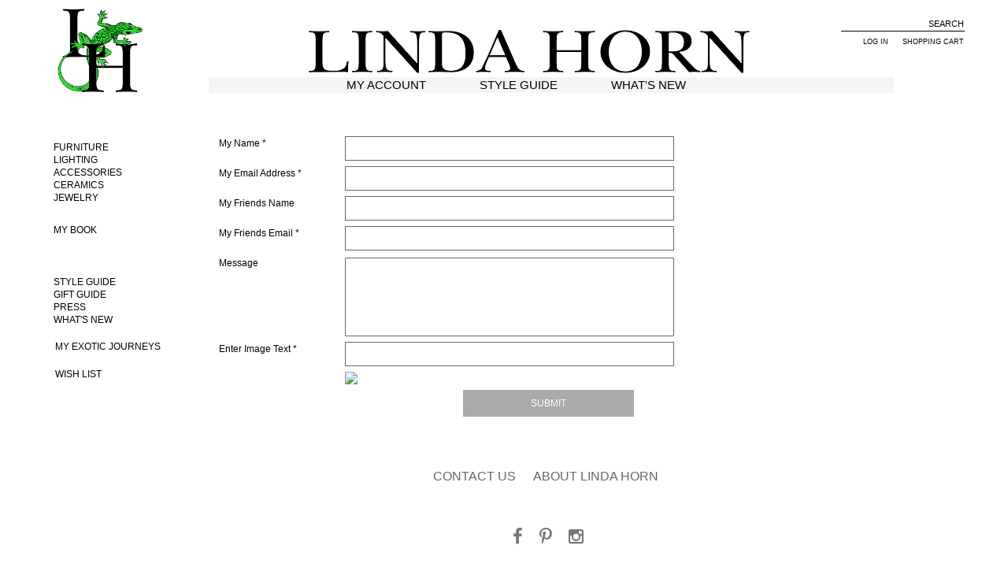

--- FILE ---
content_type: text/html; charset=UTF-8
request_url: https://lindahorn.com/email_a_friend/?p=1046
body_size: 8593
content:
<!DOCTYPE html PUBLIC "-//W3C//DTD XHTML 1.0 Transitional//EN" "http://www.w3.org/TR/xhtml1/DTD/xhtml1-transitional.dtd">
<html xmlns="http://www.w3.org/1999/xhtml" lang="en" xml:lang="en">
<head>
<title>Email a friend</title>
<meta http-equiv="Content-Type" content="text/html; charset=iso-8859-1" />
<link href="https://lindahorn.com/css/coffeegrinder.min.css" rel="stylesheet" type="text/css" />
<link href="https://lindahorn.com/css/wireframe-theme.min.css" rel="stylesheet" type="text/css" />
<link href="https://lindahorn.com/css/slick-theme.css" rel="stylesheet" type="text/css" />
<link href="https://lindahorn.com/css/slick.css" rel="stylesheet" type="text/css" />
<link href="https://cdnjs.cloudflare.com/ajax/libs/font-awesome/4.4.0/css/font-awesome.min.css" rel="stylesheet" type="text/css" />
<link href="https://lindahorn.com/css/main.css" rel="stylesheet" type="text/css" />
<link href="https://lindahorn.com/css/styles.css" rel="stylesheet" type="text/css" />
<link href="https://lindahorn.com/css/topnav.css" rel="stylesheet" type="text/css" />
<link href="https://lindahorn.com/css/sidemenu.css" rel="stylesheet" type="text/css" />
<link href="https://lindahorn.com/css/sidenav.css" rel="stylesheet" type="text/css" />
<link href="https://lindahorn.com/css/footernav.css" rel="stylesheet" type="text/css" />
<link href="https://lindahorn.com/css/lh_catmenu.css" rel="stylesheet" type="text/css" />
<link href="https://lindahorn.com/css/wt-rotator.css" rel="stylesheet" type="text/css" />
<link href="https://lindahorn.com/css/lightbox.css" rel="stylesheet" type="text/css" />
<link href="https://ajax.googleapis.com/ajax/libs/jqueryui/1/themes/ui-lightness/jquery-ui.css" rel="stylesheet" type="text/css" />
<script type="text/javascript" src="https://lindahorn.com/jscripts/gen_functions.js"></script>
<script type="text/javascript" src="https://lindahorn.com/jscripts/validation.js"></script>
<script type="text/javascript" src="https://ajax.googleapis.com/ajax/libs/jquery/1/jquery.min.js"></script>
<script type="text/javascript" src="https://ajax.googleapis.com/ajax/libs/jqueryui/1/jquery-ui.min.js"></script>
<script type="text/javascript" src="https://lindahorn.com/jscripts/lightbox.js"></script>
<script type="text/javascript" src="https://lindahorn.com/jscripts/shopping.js"></script>
<script type="text/javascript" src="https://lindahorn.com/jscripts/jquery.popupoverlay.js"></script>
	    <script type="text/javascript">

	    $(document).ready(function() {
	        //preload mouseover images

	        //mouseover hover for images
	        $(".thumbimage").mouseover(function() {
	            $('.mainimage').attr('src',$(this).attr('src').replace('thumb', 'large'));
	        });

            $(".thumbimage").mouseout(function() {
            	//reset to main image

                var mainimage_reset = $('#mainimage_reset').val();
	            $('.mainimage').attr('src','/images/'+mainimage_reset);
	        });

	        // Image preloading
	        var imgSwap = [];

	        $(".thumbimage").each(function(){
	            imgUrl = this.src.replace('thumb', 'large');
	            imgSwap.push(imgUrl);
	        });

	        $(imgSwap).preload();
	    });
	    $.fn.preload = function() {
	        this.each(function(){
	            $('<img/>')[0].src = this;
	        }); }




	    /*
	    $(function() {
	        $(".thumbimage").hover(function() {
	            $('.mainimage').attr('src',$(this).attr('src').replace('_small', '_large'));
	        }, '';
	    });
	    */
	    </script>
<meta name="viewport" content="width=device-width; initial-scale=1.0, maximum-scale=1.0, user-scalable=no"></head><body><!--  below is the script for the FB like button to work ---->
<div id="fb-root"></div>
<script>(function(d, s, id) {
  var js, fjs = d.getElementsByTagName(s)[0];
  if (d.getElementById(id)) return;
  js = d.createElement(s); js.id = id;
  js.src = "//connect.facebook.net/en_US/all.js#xfbml=1";
  fjs.parentNode.insertBefore(js, fjs);
}(document, 'script', 'facebook-jssdk'));</script>
<div id="boxes">

	  <div id="dialog" class="window ">
      <div class="close"><i class="fa fa-times-circle"></i></div>
      <h2>Subscribe to Our Mailing List and Get 10% Off Your First Web Order</h2>

	   <script src="https://www.google.com/recaptcha/api.js"></script>    
<form accept-charset="UTF-8" action="https://gem.godaddy.com/signups/subscribe/201393" id="ema_signup_form" method="post" target="_blank">
       <div style="margin:0;padding:0;display:inline">
          <input name="utf8" type="hidden" value="✓"/>
       </div>
       <div class="mimi_field">
          <label for="signup_name">Name</label>
          <br/>
          <input id="signup_name" name="signup[name]" type="text" data-required-field="This field is required"/>
       </div>
       <div class="mimi_field required">
          <label for="signup_email">Email*</label>
          <br/>
          <input id="signup_email" name="signup[email]" type="text" data-required-field="This field is required" placeholder="you@example.com"/>
       </div>
		<div class="g-recaptcha" id="rcaptcha" data-sitekey="6LdLnrYaAAAAAJOCnW8goQom5WeJGxxiZAIDDlYS" data-callback='update_captcha'></div>
		<span id="captcha" style="color: red"></span>
       <div class="mimi_field">
          <input type="submit" class="submit" value="Subscribe" id="webform_submit_button" data-default-text="Subscribe" data-submitting-text="Sending..." data-invalid-text="↑ You forgot some required fields" data-choose-list="↑ Choose a list" data-thanks="Thank you!"/>
       </div>
		
    </form>
<script>
	var update_captcha = function(){
		var v = grecaptcha.getResponse();
		if(v.length == 0){
			document.getElementById('captcha').innerHTML = "You can't leave Captcha Code empty";
			return false;
		}
		else{
			document.getElementById('captcha').innerHTML = "Captcha Completed";
			return true;
		}
	};
</script>
<script type="text/javascript">
(function(global) {
  function serialize(form){if(!form||form.nodeName!=="FORM"){return }var i,j,q=[];for(i=form.elements.length-1;i>=0;i=i-1){if(form.elements[i].name===""){continue}switch(form.elements[i].nodeName){case"INPUT":switch(form.elements[i].type){case"text":case"hidden":case"password":case"button":case"reset":case"submit":q.push(form.elements[i].name+"="+encodeURIComponent(form.elements[i].value));break;case"checkbox":case"radio":if(form.elements[i].checked){q.push(form.elements[i].name+"="+encodeURIComponent(form.elements[i].value))}break;case"file":break}break;case"TEXTAREA":q.push(form.elements[i].name+"="+encodeURIComponent(form.elements[i].value));break;case"SELECT":switch(form.elements[i].type){case"select-one":q.push(form.elements[i].name+"="+encodeURIComponent(form.elements[i].value));break;case"select-multiple":for(j=form.elements[i].options.length-1;j>=0;j=j-1){if(form.elements[i].options[j].selected){q.push(form.elements[i].name+"="+encodeURIComponent(form.elements[i].options[j].value))}}break}break;case"BUTTON":switch(form.elements[i].type){case"reset":case"submit":case"button":q.push(form.elements[i].name+"="+encodeURIComponent(form.elements[i].value));break}break}}return q.join("&")};
	
  function extend(destination, source) {
    for (var prop in source) {
      destination[prop] = source[prop];
    }
  }

  if (!Mimi) var Mimi = {};
  if (!Mimi.Signups) Mimi.Signups = {};

  Mimi.Signups.EmbedValidation = function() {
    this.initialize();

    var _this = this;
    if (document.addEventListener) {
      this.form.addEventListener('submit', function(e){
        _this.onFormSubmit(e);
      });
    } else {
      this.form.attachEvent('onsubmit', function(e){
        _this.onFormSubmit(e);
      });
    }
  };

  extend(Mimi.Signups.EmbedValidation.prototype, {
    initialize: function() {
      this.form         = document.getElementById('ema_signup_form');
      this.submit       = document.getElementById('webform_submit_button');
      this.callbackName = 'jsonp_callback_' + Math.round(100000 * Math.random());
      this.validEmail   = /.+@.+\..+/
    },

    onFormSubmit: function(e) {
      e.preventDefault();

      this.validate();
      if (this.isValid) {
        this.submitForm();
      } else {
        this.revalidateOnChange();
      }
    },

    validate: function() {
      this.isValid = true;
      this.emailValidation();
	  this.get_action();
      this.fieldAndListValidation();
      this.updateFormAfterValidation();
    },

	get_action: function(){
		var v = grecaptcha.getResponse();
		if(v.length == 0){
			document.getElementById('captcha').innerHTML = "You can't leave Captcha Code empty";
			this.isValid = false;
		}
		else{
			document.getElementById('captcha').innerHTML = "Captcha Completed";
		}
	},
	  
    emailValidation: function() {
      var email = document.getElementById('signup_email');

      if (this.validEmail.test(email.value)) {
        this.removeTextFieldError(email);
      } else {
        this.textFieldError(email);
        this.isValid = false;
      }
    },

    fieldAndListValidation: function() {
      var fields = this.form.querySelectorAll('.mimi_field.required');

      for (var i = 0; i < fields.length; ++i) {
        var field = fields[i],
            type  = this.fieldType(field);
        if (type === 'checkboxes' || type === 'radio_buttons') {
          this.checkboxAndRadioValidation(field);
        } else {
          this.textAndDropdownValidation(field, type);
        }
      }
    },

    fieldType: function(field) {
      var type = field.querySelectorAll('.field_type');

      if (type.length) {
        return type[0].getAttribute('data-field-type');
      } else if (field.className.indexOf('checkgroup') >= 0) {
        return 'checkboxes';
      } else {
        return 'text_field';
      }
    },

    checkboxAndRadioValidation: function(field) {
      var inputs   = field.getElementsByTagName('input'),
          selected = false;

      for (var i = 0; i < inputs.length; ++i) {
        var input = inputs[i];
        if((input.type === 'checkbox' || input.type === 'radio') && input.checked) {
          selected = true;
        }
      }

      if (selected) {
        field.className = field.className.replace(/ invalid/g, '');
      } else {
        if (field.className.indexOf('invalid') === -1) {
          field.className += ' invalid';
        }

        this.isValid = false;
      }
    },

    textAndDropdownValidation: function(field, type) {
      var inputs = field.getElementsByTagName('input');

      for (var i = 0; i < inputs.length; ++i) {
        var input = inputs[i];
        if (input.name.indexOf('signup') >= 0) {
          if (type === 'text_field') {
            this.textValidation(input);
          } else {
            this.dropdownValidation(field, input);
          }
        }
      }
      this.htmlEmbedDropdownValidation(field);
    },

    textValidation: function(input) {
      if (input.id === 'signup_email') return;

      if (input.value) {
        this.removeTextFieldError(input);
      } else {
        this.textFieldError(input);
        this.isValid = false;
      }
    },

    dropdownValidation: function(field, input) {
      if (input.value) {
        field.className = field.className.replace(/ invalid/g, '');
      } else {
        if (field.className.indexOf('invalid') === -1) field.className += ' invalid';
        this.onSelectCallback(input);
        this.isValid = false;
      }
    },

    htmlEmbedDropdownValidation: function(field) {
      var dropdowns = field.querySelectorAll('.mimi_html_dropdown');
      var _this = this;

      for (var i = 0; i < dropdowns.length; ++i) {
        var dropdown = dropdowns[i];

        if (dropdown.value) {
          field.className = field.className.replace(/ invalid/g, '');
        } else {
          if (field.className.indexOf('invalid') === -1) field.className += ' invalid';
          this.isValid = false;
          dropdown.onchange = (function(){ _this.validate(); });
        }
      }
    },

    textFieldError: function(input) {
      input.className   = 'required invalid';
      input.placeholder = input.getAttribute('data-required-field');
    },

    removeTextFieldError: function(input) {
      input.className   = 'required';
      input.placeholder = '';
    },

    onSelectCallback: function(input) {
      if (typeof Widget === 'undefined' || !Widget.BasicDropdown) return;

      var dropdownEl = input.parentNode,
          instances  = Widget.BasicDropdown.instances,
          _this = this;

      for (var i = 0; i < instances.length; ++i) {
        var instance = instances[i];
        if (instance.wrapperEl === dropdownEl) {
          instance.onSelect = function(){ _this.validate() };
        }
      }
    },

    updateFormAfterValidation: function() {
      this.form.className   = this.setFormClassName();
      this.submit.value     = this.submitButtonText();
      this.submit.disabled  = !this.isValid;
      this.submit.className = this.isValid ? 'submit' : 'disabled';
    },

    setFormClassName: function() {
      var name = this.form.className;

      if (this.isValid) {
        return name.replace(/\s?mimi_invalid/, '');
      } else {
        if (name.indexOf('mimi_invalid') === -1) {
          return name += ' mimi_invalid';
        } else {
          return name;
        }
      }
    },

    submitButtonText: function() {
      var invalidFields = document.querySelectorAll('.invalid'),
          text;

      if (this.isValid || !invalidFields) {
        text = this.submit.getAttribute('data-default-text');
      } else {
        if (invalidFields.length || invalidFields[0].className.indexOf('checkgroup') === -1) {
          text = this.submit.getAttribute('data-invalid-text');
        } else {
          text = this.submit.getAttribute('data-choose-list');
        }
      }
      return text;
    },

    submitForm: function() {
      this.formSubmitting();

      var _this = this;
      window[this.callbackName] = function(response) {
        delete window[this.callbackName];
        document.body.removeChild(script);
        _this.onSubmitCallback(response);
      };

      var script = document.createElement('script');
      script.src = this.formUrl('json');
      document.body.appendChild(script);
    },

    formUrl: function(format) {
      var action  = this.form.action;
      if (format === 'json') action += '.json';
      return action + '?callback=' + this.callbackName + '&' + serialize(this.form);
    },

    formSubmitting: function() {
      this.form.className  += ' mimi_submitting';
      this.submit.value     = this.submit.getAttribute('data-submitting-text');
      this.submit.disabled  = true;
      this.submit.className = 'disabled';
    },

    onSubmitCallback: function(response) {
      if (response.success) {
        this.onSubmitSuccess(response.result);
      } else {
        top.location.href = this.formUrl('html');
      }
    },

    onSubmitSuccess: function(result) {
      if (result.has_redirect) {
        top.location.href = result.redirect;
      } else if(result.single_opt_in || !result.confirmation_html) {
        this.disableForm();
        this.updateSubmitButtonText(this.submit.getAttribute('data-thanks'));
      } else {
        this.showConfirmationText(result.confirmation_html);
      }
    },

    showConfirmationText: function(html) {
      var fields = this.form.querySelectorAll('.mimi_field');

      for (var i = 0; i < fields.length; ++i) {
        fields[i].style['display'] = 'none';
      }

      (this.form.querySelectorAll('fieldset')[0] || this.form).innerHTML = html;
    },

    disableForm: function() {
      var elements = this.form.elements;
      for (var i = 0; i < elements.length; ++i) {
        elements[i].disabled = true;
      }
    },

    updateSubmitButtonText: function(text) {
      this.submit.value = text;
    },

    revalidateOnChange: function() {
      var fields = this.form.querySelectorAll(".mimi_field.required"),
          _this = this;

      for (var i = 0; i < fields.length; ++i) {
        var inputs = fields[i].getElementsByTagName('input');
        for (var j = 0; j < inputs.length; ++j) {
          if (this.fieldType(fields[i]) === 'text_field') {
            inputs[j].onkeyup = function() {
              var input = this;
              if (input.getAttribute('name') === 'signup[email]') {
                if (_this.validEmail.test(input.value)) _this.validate();
              } else {
                if (input.value.length === 1) _this.validate();
              }
            }
          } else {
            inputs[j].onchange = function(){ _this.validate() };
			  
          }
        }
      }
    }
  });

  if (document.addEventListener) {
    document.addEventListener("DOMContentLoaded", function() {
      new Mimi.Signups.EmbedValidation();
    });
  }
  else {
    window.attachEvent('onload', function() {
      new Mimi.Signups.EmbedValidation();
    });
  }
})(this);
</script>

	  </div>

	  <div id="mask"></div>
	</div>

  <style>

#mask {
  background-color: rgba(0, 0, 0, 0.65);
    display: none;
    left: 0;
    position: absolute;
    top: -156px;
    z-index: 10000;
}
#dialog h2 {
    color: #000;
    font-family: Arial, Helvetica, sans-serif;
    font-size: 0.8em;
    font-weight: bold;
    text-transform: uppercase;
}
#dialog p {
    font-family: "Raleway",sans-serif;
    font-size: 0.8em;
    font-weight: 200;
    line-height: 1.2em;
}
#dialog input {
	border:solid 1px #ccc;
	margin-top: -25px;
}
#dialog #webform_submit_button {
	border:solid 1px #ccc;
	padding: 5px;
    margin-top: 15px;
}
#dialog label {
	font-size:0.7em;
	text-align:left;
	padding:0 0 0 0;
}
.reallybookbtn {float: none;}
#boxes .window {
  position: fixed;
  left: 0;
  top: 0;
  width: 400px;
  height: auto;
  display: none;
  z-index: 10001;
  padding: 20px;
  border-radius: 5px;
  text-align: center;
}

#boxes #dialog {

  padding: 20px;
  background-color: #fff;
  font-family: 'Roboto', sans-serif;
  font-size: 15pt;

  border: 1px solid #fff;
}
.close {
    cursor: pointer;
    position: absolute;
    right: 5px;
    top: 5px;
}

#popupfoot {
  font-size: 16pt;
  position: absolute;
  bottom: 0px;
  width: 250px;
  left: 250px;
}

	  span{
		  font-size: 12px;
	  }

@media screen and (max-width: 420px) {
    #boxes .window { width: 300px; }

}
  </style>

  <script>

  if (!sessionStorage.alreadyClicked) {
    setTimeout(
 function()
  {
  $(document).ready(function() {

var id = '#dialog';
	var initialLoad = true;


//Get the screen height and width
var maskHeight = $(document).height();
var maskWidth = $(window).width();

//Set heigth and width to mask to fill up the whole screen
$('#mask').css({'width':maskWidth,'height':maskHeight});

//transition effect
$('#mask').fadeIn(500);
$('#mask').fadeTo("slow",0.9);

//Get the window height and width
var winH = $(window).height();
var winW = $(window).width();

//Set the popup window to center
$(id).css('top',  winH/2-$(id).height()/2);
$(id).css('left', winW/2-$(id).width()/2);

//Set the popup window to bottom right
//$(id).css('top',  winH/1.2-$(id).height()/1.2);
//$(id).css('left', winW/1.2-$(id).width()/1.2);

//transition effect
$(id).fadeIn(2000);


//if close button is clicked
$('.window .close').click(function (e) {
//Cancel the link behavior
e.preventDefault();

$('#mask').hide();
$('.window').hide();
});

//if mask is clicked
$('#mask').click(function () {
$(this).hide();
$('.window').hide();
});

});
 }, 5000);

    sessionStorage.alreadyClicked = 1;
}





  </script><!--
<nav>
        <div class="menu-btn">
            <a href="#"><img src="/images/html/Image/tab.jpg" width="50" height="438" /></a>
        </div>
        
        <iframe src="https://gem.godaddy.com/signups/141774/iframe" scrolling="no" frameborder="0" height="438" style="max-width: 400px; width: 100%;"></iframe>
    </nav>
    
    <style>
	
nav {
    background: #fff none repeat scroll 0 0;
    bottom: 50px;
    margin: 0 -375px 0 0;
    padding: 0 45px;
    position: fixed;
    right: 0;
    transition: all 0.5s ease-in 0s;
    width: 100%;
	 z-index: 9995;
	 max-width: 420px;
}

nav.menushow .menu-btn {
  

}

.menushow {
    margin: 0;
    box-shadow:0 0 50px 0 rgba(0,0,0,.5);
}

nav ul {
    margin:60px 0 0 0;
}

nav a, .menu-btn a {
    color:#000;
    font-size: 18px;
    font-family: 'Roboto Condensed', Arial, Helvetica, sans-serif;
    font-weight: 300;
    text-decoration: none;
    padding:10px 15px;
    display: block;
    -webkit-transition: .25s ease-in;
    -moz-transition: .25s ease-in;
    -o-transition: .25s ease-in;
    -ms-transition: .25s ease-in;
    transition: .25s ease-in;

}

nav a:hover {
    background: rgba(255,255,255,.125);
}

.menu-btn {
    position: absolute;
       bottom: 0;
    left: -5px;
    -webkit-transition: .5s ease-in;
    -moz-transition: .5s ease-in;
    -o-transition: .5s ease-in;
    -ms-transition: .5s ease-in;
    transition: .5s ease-in;

}

.menu-btn a {
    font-family: Arial;
    font-weight: 900;
    font-size: 30px;
    text-align: center;
   
  
    padding:0px;
	  
}

.menu-btn a:hover {
    background: none;
}

article {
    padding:50px 10% 0 20%;
    margin: 0 auto;
    width:70%;
    
}

h1 {
    font-family: 'Lily Script One', cursive;
    font-size:48px;
    text-align: center;
    margin: 0 0 15px 0;
}

h2 {
    font-family: 'Roboto Condensed', Arial, Helvetica, sans-serif;
    font-weight: 300;
    font-size:24px;
    text-transform: uppercase;
    margin: 0 0 15px 0;
    text-align: center;
}

p {
    font-family: 'Roboto Condensed', Arial, Helvetica, sans-serif;
    font-weight: 300;
    font-size:16px;
    line-height: 20px;
    margin: 0 0 15px 0;
}
</style>
<script>
$(document).ready(function(){
  $(".menu-btn").click(function(event){
    event.preventDefault();
    $("nav").toggleClass("menushow");
    
    
  });
});
</script>
    
    
    
-->
<div id="container_outer">

<div class="stationary_nav">
<div class="row"><div class="logosmall_main-page"><a href="/"><img src="/images/html/Image/logo_mini.png" alt="Linda Horn Antique Furniture and Jewelry" /></a></div>
    	<div class="coffee-span-2">
            <div class="menusidenav"> 
<div id="layout">

    <!-- Menu toggle -->
    <a href="#menuside" id="menuLink" class="menu-link" >
        <!-- Hamburger icon -->
        <span class="sidenavicon"><i class="fa fa-bars sidenavhamburger"></i></span>



    </a>

    <div id="menuside">
        <div class="pure-menu pure-menu-open">
            <a class="pure-menu-heading" href="#"></a>
            <div class="mobile_logo"><a href="/"><img src="/images/html/Image/green-lizard-logo.png" width="353" height="353" /></a></div>
              <div class="mobile-search"><form name="mainform" method="post" action="/product_results">
<input type="hidden" name="posting_action" value="cart_search" />
<input type="hidden" name="search_new" value="1" />
<input type="text" name="search_desc" size="18" maxlength="100" value="SEARCH" class="searchinput" onfocus="if (this.value=='SEARCH') this.value='';"/>
<input type="submit" name="but_submit" value="SEARCH"  class="gobutton-mobile"/>
</form>

</div>
<!--
<ul>
<li><a href="/antiques-furniture">FURNITURE</a></li>
<li><a href="/antiques-lighting">LIGHTING</a></li>
<li><a href="/antiques-accessories">ACCESSORIES</a></li>
<li><a href="/antiques-majolica">CERAMICS</a></li>
<li><a href="/antiques-jewelry">JEWELRY</a></li>
<li><a href="/gifts">GIFTS</a></li>
</ul>
-->

        <div id="leftcol">
	<div class="leftnav">
	<ul class="lh_rootcat_menu_mobile">
<li><a href="/antiques-furniture" title="ANTIQUE FURNITURE">FURNITURE</a></li>
<li><a href="/antiques-lighting" title="ANTIQUE LIGHTING">LIGHTING</a></li>
<li><a href="/antiques-accessories" title="ANTIQUE ACCESSORIES">ACCESSORIES</a></li>
<li><a href="/antiques-majolica" title="ANTIQUE CERAMICS">CERAMICS</a></li>
<li><a href="/antiques-jewelry"  title="ANTIQUE JEWELRY">JEWELRY</a></li>
<BR/><BR/><li ><a href="/v/INSPIRATION/P10366" title="My Book">MY BOOK</a></li>
<li class="styleguide"><a href="/style_guide" title="STYLE GUIDE">STYLE GUIDE</a></li>
<li class="giftguide"><a href="/gift-guide" title="GIFT GUIDE">GIFT GUIDE</a></li>
<li class="giftguide"><a href="/press" title="PRESS">PRESS</a></li>
<li class="giftguide"><a href="/whats_new" title="WHAT'S NEW">WHAT'S NEW</a></li>
</ul>	</div>
</div>        
        </div>
	<br/><div class="menu-extras">

  <span class="myaccount">
<!--<a href="/shopping_cart" class="mybag">-->



 <!-- <a href="/member_home">-->
<!-- <a href="/style_guide" class="mybag">Style Guide</a><br />
  <a href="/linda_likes" class="mybag">WHAT'S NEW</a><br />-->
    
 <!-- <a href="/member_home">-->
  <a target="_blank" href="http://lindahorn.com/journeys/journey.html" class="mybag">
  My Exotic Journeys</a><br />
   <!--  <a href="/member_wish_list"> -->
<!--   <a href="/antiques-furniture_store_nyc" class="mybag">See the Store</a><br />-->
   <!-- <a href="/press" class="mybag">Press</a><br />-->
   <a class="mybag" href="/member_wish_list" >Wish List</a>
</span>
 </div>
    </div>
</div>

<script src="/jscripts/ui.js">

jQuery(document).ready(function() {

		$(".menu-link").toggle(
    function(){
        $('.sidenavhamburger').animate({
            right:"44px"
        }, 100);
    },
    function(){
        $('.sidenavhamburger').animate({
            right:"0px"
        }, 100);

});


	});

</script></div>
             <div class="smallmobilelogo"><img src="/images/html/Image/green-lizard-logo.png" /></div>
            <div id="nav" class="nav2"><a href="/" class="logo_text_v2" ><img src="/images/html/Image/green-lizard-logo.png" /></a></div>
        </div>
        <div class="coffee-span-10">


        <div  class="upperrightnav">  <div class="upper-dt-links"><a href="/shopping_cart"> Shopping Cart</a></div>
         <div class="upper-dt-links log-in-ul"><a href="/member_login">Log In</a></div>
        

<div class="upper-mobile-link shopping-cart-ul"><a href="/shopping_cart"><i class="fa fa-shopping-cart"></i></a></div>
</div>
        <div class="dt-search-v2"><div class="search-bar-dt-v3"><form name="mainform" method="post" action="/product_results">
<input type="hidden" name="posting_action" value="cart_search" />
<input type="hidden" name="search_new" value="1" />
<input type="text" name="search_desc" size="18" maxlength="100" value="SEARCH" class="searchinput" onfocus="if (this.value=='SEARCH') this.value='';"/>
<input type="submit" name="but_submit"   class="gobutton" value="SEARCH"/> 
</form>

</div></div>
        <div id="nav" class="nav2">
<div class="main-page-header"><img src="/images/html/Image/linda-horn-img.png" /></div>
<div class="clr"></div>
<div class="main-page-nav">
<ul class="main-page-ul">
                 <li class="my-account"><a href="/member_details" title="LOG OUT" class="rootitem">My Account</a></li>
            
         <li class="style-guide"><a href="/style_guide">Style Guide</a></li>
        <li class="whats-new"><a href="/whats_new">What's New</a></li>
</ul>
</div></span></div>
        </div>
</div>
</div>    <div id="container_inner">
         <div class="row">

         <div class="coffee-span-2 desktop-menu-left"> 
<div class="leftnavcats"> <div id="leftcol">
	<div class="leftnav">
	<ul class="lh_rootcat_menu">
<li><a href="/antiques-furniture" title="ANTIQUE FURNITURE">FURNITURE</a></li>
<li><a href="/antiques-lighting" title="ANTIQUE LIGHTING">LIGHTING</a></li>
<li><a href="/antiques-accessories" title="ANTIQUE ACCESSORIES">ACCESSORIES</a></li>
<li><a href="/antiques-majolica" title="ANTIQUE CERAMICS">CERAMICS</a></li>
<li><a href="/antiques-jewelry"  title="ANTIQUE JEWELRY">JEWELRY</a></li>
<BR/><li ><a href="/v/INSPIRATION/P10366" title="My Book">MY BOOK</a></li>
<li class="styleguide"><a href="/style_guide" title="STYLE GUIDE">STYLE GUIDE</a></li>
<li class="giftguide"><a href="/gift-guide" title="GIFT GUIDE">GIFT GUIDE</a></li>
<li class="giftguide"><a href="/press" title="PRESS">PRESS</a></li>
<li class="giftguide"><a href="/whats_new" title="WHAT'S NEW">WHAT'S NEW</a></li>
</ul>	</div>
</div>  <br/>
<div class="menu-extras">  <span class="myaccount">
<!--  <a href="/whats_new" class="mybag">  WHAT'S NEW</a><br />-->
  <a target="_blank" href="https://lindahorn.com/journeys/journey.html" class="mybag">   My Exotic Journeys</a><br />
   <!--  <a href="/member_wish_list"> -->
 <!--  <a href="/antiques-furniture_store_nyc" class="mybag">See the Store</a><br />-->
<!--     <a href="/virtual-tour" class="virtualtour">Virtual Tour</a><br /> -->
    <!--<a href="/press" class="mybag">Press</a><br />-->
   <a class="mybag" href="/member_wish_list" >Wish List</a>
</span> </div></div>

 



 </div>
		<div class="mobile-menu-left"></div>


            <div  class="coffee-span-10 coffee-821-span-12 sec-main-right">
             <link href="/css/form.css" rel="stylesheet" type="text/css" /><form name="contact_form" id="contact_form" method="post" action="">
<input type="hidden" name="posting_action" value="contact_form_update" />
<div class="basicform"><h2 class="marg_b10">Recommend this product to a friend</h2><h2 class="marg_b10">Item: FRENCH COUNTRY ARMOIRE</h2><label for="contact_name">My Name <span class="formstar">*</span></label>
<input type="text" id="contact_name" name="contact_name" maxlength="250" class="formstarback" value="" />
<label for="contact_email"> My Email Address <span class="formstar">*</span></label>
<input type="text" id="contact_email" name="contact_email" maxlength="250" class="formstarback" value="" />
<label for="friend_name">My Friends Name</label>
<input type="text" id="friend_name" name="friend_name" maxlength="250" value="" />
<label for="friend_email">My Friends Email <span class="formstar">*</span></label>
<input type="text" id="friend_email" name="friend_email" maxlength="250" class="formstarback" value="" />
<label for="contact_enquiry">Message</label>
<textarea id="contact_enquiry" name="contact_enquiry"></textarea>

                <label for="contact_capt" class="frm2">Enter Image Text *</label>

	            <input type="text" name="contact_capt" id="contact_capt" value="" onfocus="" />
                <br />
                <div class="field_shade_capt">
	            <img src="/cappy/eml_image.php?width=100&height=40&characters=5" />
	            </div>
	            <input type="submit" name="but_submit" class="submit button floatleft" value="Submit" />
</div></form>
<div class="clr"></div>
        <div class="row">
	<ul id="footernav" class="footernav">
    	<!--<li><a href="/press">PRESS</a></li>
		<li><a href="/antiques-furniture_store_nyc">SEE THE STORE</a></li>
		<li><a target="_blank" href="http://lindahorn.com/journeys/journey.html">MY EXOTIC JOURNEYS</a></li>-->
        <li><a href="http://www.lindahorn.com/contact_us">CONTACT US</a></li>
        <li><a href="http://www.lindahorn.com/about_linda_horn">ABOUT LINDA HORN</a></li>

        <!--		<li><a href="/press">PRESS</a></li>-->
	</ul>
</div>
    <div class="footer-address">&nbsp;&nbsp;&nbsp;</div>
 <div class="row">
    <ul id="social" class="social">
		<li><a href="https://www.facebook.com/pages/Linda-Horn/169308289747168" target="_blank"><i class="fa fa-facebook"></i></a></li>
		<li><a href="https://www.pinterest.com/lindahorninc" target="_blank"><i class="fa fa-pinterest-p"></i></a></li>
		<li><a href="https://www.instagram.com/lindahorninc/" target="_blank" ><i class="fa fa-instagram"></i></a></li>
	</ul>
</div>

<div class="row footer-bottom">

<p class="terms"><a href="http://www.lindahorn.com/terms_conditions">Terms of Use</a> &copy; 2021 LINDA HORN</p>

</div>            </div> <!-- coffee-span-10--->


        </div><!-- row---->

    </div><!-- containerinner---->

</div><!-- containerouter---->
<script>
$(document).ready(function(){
	$("li").hover(function(){
		$(this).find("h3 a").addClass("make-bold");
        }, function(){
        $(this).find("h3 a").removeClass("make-bold");
    });

	});


	$(document).ready(function(){
	if (/whats_new/.test(window.location.href)){
	$('li.whats-new a').addClass('sg-active');
  }

   else if (/member/.test(window.location.href)){
	$('li.my-account a').addClass('sg-active');
  }
	});
</script>
</body>
</html>	<script type="text/javascript">

	  var _gaq = _gaq || [];
	  _gaq.push(['_setAccount', 'UA-19974944-1']);
	  _gaq.push(['_trackPageview']);

	  (function() {
	    var ga = document.createElement('script'); ga.type = 'text/javascript'; ga.async = true;
	    ga.src = ('https:' == document.location.protocol ? 'https://ssl' : 'http://www') + '.google-analytics.com/ga.js';
	    var s = document.getElementsByTagName('script')[0]; s.parentNode.insertBefore(ga, s);
	  })();

	</script>


--- FILE ---
content_type: text/html; charset=utf-8
request_url: https://www.google.com/recaptcha/api2/anchor?ar=1&k=6LdLnrYaAAAAAJOCnW8goQom5WeJGxxiZAIDDlYS&co=aHR0cHM6Ly9saW5kYWhvcm4uY29tOjQ0Mw..&hl=en&v=PoyoqOPhxBO7pBk68S4YbpHZ&size=normal&anchor-ms=20000&execute-ms=30000&cb=2zwhkl9e9z4p
body_size: 49146
content:
<!DOCTYPE HTML><html dir="ltr" lang="en"><head><meta http-equiv="Content-Type" content="text/html; charset=UTF-8">
<meta http-equiv="X-UA-Compatible" content="IE=edge">
<title>reCAPTCHA</title>
<style type="text/css">
/* cyrillic-ext */
@font-face {
  font-family: 'Roboto';
  font-style: normal;
  font-weight: 400;
  font-stretch: 100%;
  src: url(//fonts.gstatic.com/s/roboto/v48/KFO7CnqEu92Fr1ME7kSn66aGLdTylUAMa3GUBHMdazTgWw.woff2) format('woff2');
  unicode-range: U+0460-052F, U+1C80-1C8A, U+20B4, U+2DE0-2DFF, U+A640-A69F, U+FE2E-FE2F;
}
/* cyrillic */
@font-face {
  font-family: 'Roboto';
  font-style: normal;
  font-weight: 400;
  font-stretch: 100%;
  src: url(//fonts.gstatic.com/s/roboto/v48/KFO7CnqEu92Fr1ME7kSn66aGLdTylUAMa3iUBHMdazTgWw.woff2) format('woff2');
  unicode-range: U+0301, U+0400-045F, U+0490-0491, U+04B0-04B1, U+2116;
}
/* greek-ext */
@font-face {
  font-family: 'Roboto';
  font-style: normal;
  font-weight: 400;
  font-stretch: 100%;
  src: url(//fonts.gstatic.com/s/roboto/v48/KFO7CnqEu92Fr1ME7kSn66aGLdTylUAMa3CUBHMdazTgWw.woff2) format('woff2');
  unicode-range: U+1F00-1FFF;
}
/* greek */
@font-face {
  font-family: 'Roboto';
  font-style: normal;
  font-weight: 400;
  font-stretch: 100%;
  src: url(//fonts.gstatic.com/s/roboto/v48/KFO7CnqEu92Fr1ME7kSn66aGLdTylUAMa3-UBHMdazTgWw.woff2) format('woff2');
  unicode-range: U+0370-0377, U+037A-037F, U+0384-038A, U+038C, U+038E-03A1, U+03A3-03FF;
}
/* math */
@font-face {
  font-family: 'Roboto';
  font-style: normal;
  font-weight: 400;
  font-stretch: 100%;
  src: url(//fonts.gstatic.com/s/roboto/v48/KFO7CnqEu92Fr1ME7kSn66aGLdTylUAMawCUBHMdazTgWw.woff2) format('woff2');
  unicode-range: U+0302-0303, U+0305, U+0307-0308, U+0310, U+0312, U+0315, U+031A, U+0326-0327, U+032C, U+032F-0330, U+0332-0333, U+0338, U+033A, U+0346, U+034D, U+0391-03A1, U+03A3-03A9, U+03B1-03C9, U+03D1, U+03D5-03D6, U+03F0-03F1, U+03F4-03F5, U+2016-2017, U+2034-2038, U+203C, U+2040, U+2043, U+2047, U+2050, U+2057, U+205F, U+2070-2071, U+2074-208E, U+2090-209C, U+20D0-20DC, U+20E1, U+20E5-20EF, U+2100-2112, U+2114-2115, U+2117-2121, U+2123-214F, U+2190, U+2192, U+2194-21AE, U+21B0-21E5, U+21F1-21F2, U+21F4-2211, U+2213-2214, U+2216-22FF, U+2308-230B, U+2310, U+2319, U+231C-2321, U+2336-237A, U+237C, U+2395, U+239B-23B7, U+23D0, U+23DC-23E1, U+2474-2475, U+25AF, U+25B3, U+25B7, U+25BD, U+25C1, U+25CA, U+25CC, U+25FB, U+266D-266F, U+27C0-27FF, U+2900-2AFF, U+2B0E-2B11, U+2B30-2B4C, U+2BFE, U+3030, U+FF5B, U+FF5D, U+1D400-1D7FF, U+1EE00-1EEFF;
}
/* symbols */
@font-face {
  font-family: 'Roboto';
  font-style: normal;
  font-weight: 400;
  font-stretch: 100%;
  src: url(//fonts.gstatic.com/s/roboto/v48/KFO7CnqEu92Fr1ME7kSn66aGLdTylUAMaxKUBHMdazTgWw.woff2) format('woff2');
  unicode-range: U+0001-000C, U+000E-001F, U+007F-009F, U+20DD-20E0, U+20E2-20E4, U+2150-218F, U+2190, U+2192, U+2194-2199, U+21AF, U+21E6-21F0, U+21F3, U+2218-2219, U+2299, U+22C4-22C6, U+2300-243F, U+2440-244A, U+2460-24FF, U+25A0-27BF, U+2800-28FF, U+2921-2922, U+2981, U+29BF, U+29EB, U+2B00-2BFF, U+4DC0-4DFF, U+FFF9-FFFB, U+10140-1018E, U+10190-1019C, U+101A0, U+101D0-101FD, U+102E0-102FB, U+10E60-10E7E, U+1D2C0-1D2D3, U+1D2E0-1D37F, U+1F000-1F0FF, U+1F100-1F1AD, U+1F1E6-1F1FF, U+1F30D-1F30F, U+1F315, U+1F31C, U+1F31E, U+1F320-1F32C, U+1F336, U+1F378, U+1F37D, U+1F382, U+1F393-1F39F, U+1F3A7-1F3A8, U+1F3AC-1F3AF, U+1F3C2, U+1F3C4-1F3C6, U+1F3CA-1F3CE, U+1F3D4-1F3E0, U+1F3ED, U+1F3F1-1F3F3, U+1F3F5-1F3F7, U+1F408, U+1F415, U+1F41F, U+1F426, U+1F43F, U+1F441-1F442, U+1F444, U+1F446-1F449, U+1F44C-1F44E, U+1F453, U+1F46A, U+1F47D, U+1F4A3, U+1F4B0, U+1F4B3, U+1F4B9, U+1F4BB, U+1F4BF, U+1F4C8-1F4CB, U+1F4D6, U+1F4DA, U+1F4DF, U+1F4E3-1F4E6, U+1F4EA-1F4ED, U+1F4F7, U+1F4F9-1F4FB, U+1F4FD-1F4FE, U+1F503, U+1F507-1F50B, U+1F50D, U+1F512-1F513, U+1F53E-1F54A, U+1F54F-1F5FA, U+1F610, U+1F650-1F67F, U+1F687, U+1F68D, U+1F691, U+1F694, U+1F698, U+1F6AD, U+1F6B2, U+1F6B9-1F6BA, U+1F6BC, U+1F6C6-1F6CF, U+1F6D3-1F6D7, U+1F6E0-1F6EA, U+1F6F0-1F6F3, U+1F6F7-1F6FC, U+1F700-1F7FF, U+1F800-1F80B, U+1F810-1F847, U+1F850-1F859, U+1F860-1F887, U+1F890-1F8AD, U+1F8B0-1F8BB, U+1F8C0-1F8C1, U+1F900-1F90B, U+1F93B, U+1F946, U+1F984, U+1F996, U+1F9E9, U+1FA00-1FA6F, U+1FA70-1FA7C, U+1FA80-1FA89, U+1FA8F-1FAC6, U+1FACE-1FADC, U+1FADF-1FAE9, U+1FAF0-1FAF8, U+1FB00-1FBFF;
}
/* vietnamese */
@font-face {
  font-family: 'Roboto';
  font-style: normal;
  font-weight: 400;
  font-stretch: 100%;
  src: url(//fonts.gstatic.com/s/roboto/v48/KFO7CnqEu92Fr1ME7kSn66aGLdTylUAMa3OUBHMdazTgWw.woff2) format('woff2');
  unicode-range: U+0102-0103, U+0110-0111, U+0128-0129, U+0168-0169, U+01A0-01A1, U+01AF-01B0, U+0300-0301, U+0303-0304, U+0308-0309, U+0323, U+0329, U+1EA0-1EF9, U+20AB;
}
/* latin-ext */
@font-face {
  font-family: 'Roboto';
  font-style: normal;
  font-weight: 400;
  font-stretch: 100%;
  src: url(//fonts.gstatic.com/s/roboto/v48/KFO7CnqEu92Fr1ME7kSn66aGLdTylUAMa3KUBHMdazTgWw.woff2) format('woff2');
  unicode-range: U+0100-02BA, U+02BD-02C5, U+02C7-02CC, U+02CE-02D7, U+02DD-02FF, U+0304, U+0308, U+0329, U+1D00-1DBF, U+1E00-1E9F, U+1EF2-1EFF, U+2020, U+20A0-20AB, U+20AD-20C0, U+2113, U+2C60-2C7F, U+A720-A7FF;
}
/* latin */
@font-face {
  font-family: 'Roboto';
  font-style: normal;
  font-weight: 400;
  font-stretch: 100%;
  src: url(//fonts.gstatic.com/s/roboto/v48/KFO7CnqEu92Fr1ME7kSn66aGLdTylUAMa3yUBHMdazQ.woff2) format('woff2');
  unicode-range: U+0000-00FF, U+0131, U+0152-0153, U+02BB-02BC, U+02C6, U+02DA, U+02DC, U+0304, U+0308, U+0329, U+2000-206F, U+20AC, U+2122, U+2191, U+2193, U+2212, U+2215, U+FEFF, U+FFFD;
}
/* cyrillic-ext */
@font-face {
  font-family: 'Roboto';
  font-style: normal;
  font-weight: 500;
  font-stretch: 100%;
  src: url(//fonts.gstatic.com/s/roboto/v48/KFO7CnqEu92Fr1ME7kSn66aGLdTylUAMa3GUBHMdazTgWw.woff2) format('woff2');
  unicode-range: U+0460-052F, U+1C80-1C8A, U+20B4, U+2DE0-2DFF, U+A640-A69F, U+FE2E-FE2F;
}
/* cyrillic */
@font-face {
  font-family: 'Roboto';
  font-style: normal;
  font-weight: 500;
  font-stretch: 100%;
  src: url(//fonts.gstatic.com/s/roboto/v48/KFO7CnqEu92Fr1ME7kSn66aGLdTylUAMa3iUBHMdazTgWw.woff2) format('woff2');
  unicode-range: U+0301, U+0400-045F, U+0490-0491, U+04B0-04B1, U+2116;
}
/* greek-ext */
@font-face {
  font-family: 'Roboto';
  font-style: normal;
  font-weight: 500;
  font-stretch: 100%;
  src: url(//fonts.gstatic.com/s/roboto/v48/KFO7CnqEu92Fr1ME7kSn66aGLdTylUAMa3CUBHMdazTgWw.woff2) format('woff2');
  unicode-range: U+1F00-1FFF;
}
/* greek */
@font-face {
  font-family: 'Roboto';
  font-style: normal;
  font-weight: 500;
  font-stretch: 100%;
  src: url(//fonts.gstatic.com/s/roboto/v48/KFO7CnqEu92Fr1ME7kSn66aGLdTylUAMa3-UBHMdazTgWw.woff2) format('woff2');
  unicode-range: U+0370-0377, U+037A-037F, U+0384-038A, U+038C, U+038E-03A1, U+03A3-03FF;
}
/* math */
@font-face {
  font-family: 'Roboto';
  font-style: normal;
  font-weight: 500;
  font-stretch: 100%;
  src: url(//fonts.gstatic.com/s/roboto/v48/KFO7CnqEu92Fr1ME7kSn66aGLdTylUAMawCUBHMdazTgWw.woff2) format('woff2');
  unicode-range: U+0302-0303, U+0305, U+0307-0308, U+0310, U+0312, U+0315, U+031A, U+0326-0327, U+032C, U+032F-0330, U+0332-0333, U+0338, U+033A, U+0346, U+034D, U+0391-03A1, U+03A3-03A9, U+03B1-03C9, U+03D1, U+03D5-03D6, U+03F0-03F1, U+03F4-03F5, U+2016-2017, U+2034-2038, U+203C, U+2040, U+2043, U+2047, U+2050, U+2057, U+205F, U+2070-2071, U+2074-208E, U+2090-209C, U+20D0-20DC, U+20E1, U+20E5-20EF, U+2100-2112, U+2114-2115, U+2117-2121, U+2123-214F, U+2190, U+2192, U+2194-21AE, U+21B0-21E5, U+21F1-21F2, U+21F4-2211, U+2213-2214, U+2216-22FF, U+2308-230B, U+2310, U+2319, U+231C-2321, U+2336-237A, U+237C, U+2395, U+239B-23B7, U+23D0, U+23DC-23E1, U+2474-2475, U+25AF, U+25B3, U+25B7, U+25BD, U+25C1, U+25CA, U+25CC, U+25FB, U+266D-266F, U+27C0-27FF, U+2900-2AFF, U+2B0E-2B11, U+2B30-2B4C, U+2BFE, U+3030, U+FF5B, U+FF5D, U+1D400-1D7FF, U+1EE00-1EEFF;
}
/* symbols */
@font-face {
  font-family: 'Roboto';
  font-style: normal;
  font-weight: 500;
  font-stretch: 100%;
  src: url(//fonts.gstatic.com/s/roboto/v48/KFO7CnqEu92Fr1ME7kSn66aGLdTylUAMaxKUBHMdazTgWw.woff2) format('woff2');
  unicode-range: U+0001-000C, U+000E-001F, U+007F-009F, U+20DD-20E0, U+20E2-20E4, U+2150-218F, U+2190, U+2192, U+2194-2199, U+21AF, U+21E6-21F0, U+21F3, U+2218-2219, U+2299, U+22C4-22C6, U+2300-243F, U+2440-244A, U+2460-24FF, U+25A0-27BF, U+2800-28FF, U+2921-2922, U+2981, U+29BF, U+29EB, U+2B00-2BFF, U+4DC0-4DFF, U+FFF9-FFFB, U+10140-1018E, U+10190-1019C, U+101A0, U+101D0-101FD, U+102E0-102FB, U+10E60-10E7E, U+1D2C0-1D2D3, U+1D2E0-1D37F, U+1F000-1F0FF, U+1F100-1F1AD, U+1F1E6-1F1FF, U+1F30D-1F30F, U+1F315, U+1F31C, U+1F31E, U+1F320-1F32C, U+1F336, U+1F378, U+1F37D, U+1F382, U+1F393-1F39F, U+1F3A7-1F3A8, U+1F3AC-1F3AF, U+1F3C2, U+1F3C4-1F3C6, U+1F3CA-1F3CE, U+1F3D4-1F3E0, U+1F3ED, U+1F3F1-1F3F3, U+1F3F5-1F3F7, U+1F408, U+1F415, U+1F41F, U+1F426, U+1F43F, U+1F441-1F442, U+1F444, U+1F446-1F449, U+1F44C-1F44E, U+1F453, U+1F46A, U+1F47D, U+1F4A3, U+1F4B0, U+1F4B3, U+1F4B9, U+1F4BB, U+1F4BF, U+1F4C8-1F4CB, U+1F4D6, U+1F4DA, U+1F4DF, U+1F4E3-1F4E6, U+1F4EA-1F4ED, U+1F4F7, U+1F4F9-1F4FB, U+1F4FD-1F4FE, U+1F503, U+1F507-1F50B, U+1F50D, U+1F512-1F513, U+1F53E-1F54A, U+1F54F-1F5FA, U+1F610, U+1F650-1F67F, U+1F687, U+1F68D, U+1F691, U+1F694, U+1F698, U+1F6AD, U+1F6B2, U+1F6B9-1F6BA, U+1F6BC, U+1F6C6-1F6CF, U+1F6D3-1F6D7, U+1F6E0-1F6EA, U+1F6F0-1F6F3, U+1F6F7-1F6FC, U+1F700-1F7FF, U+1F800-1F80B, U+1F810-1F847, U+1F850-1F859, U+1F860-1F887, U+1F890-1F8AD, U+1F8B0-1F8BB, U+1F8C0-1F8C1, U+1F900-1F90B, U+1F93B, U+1F946, U+1F984, U+1F996, U+1F9E9, U+1FA00-1FA6F, U+1FA70-1FA7C, U+1FA80-1FA89, U+1FA8F-1FAC6, U+1FACE-1FADC, U+1FADF-1FAE9, U+1FAF0-1FAF8, U+1FB00-1FBFF;
}
/* vietnamese */
@font-face {
  font-family: 'Roboto';
  font-style: normal;
  font-weight: 500;
  font-stretch: 100%;
  src: url(//fonts.gstatic.com/s/roboto/v48/KFO7CnqEu92Fr1ME7kSn66aGLdTylUAMa3OUBHMdazTgWw.woff2) format('woff2');
  unicode-range: U+0102-0103, U+0110-0111, U+0128-0129, U+0168-0169, U+01A0-01A1, U+01AF-01B0, U+0300-0301, U+0303-0304, U+0308-0309, U+0323, U+0329, U+1EA0-1EF9, U+20AB;
}
/* latin-ext */
@font-face {
  font-family: 'Roboto';
  font-style: normal;
  font-weight: 500;
  font-stretch: 100%;
  src: url(//fonts.gstatic.com/s/roboto/v48/KFO7CnqEu92Fr1ME7kSn66aGLdTylUAMa3KUBHMdazTgWw.woff2) format('woff2');
  unicode-range: U+0100-02BA, U+02BD-02C5, U+02C7-02CC, U+02CE-02D7, U+02DD-02FF, U+0304, U+0308, U+0329, U+1D00-1DBF, U+1E00-1E9F, U+1EF2-1EFF, U+2020, U+20A0-20AB, U+20AD-20C0, U+2113, U+2C60-2C7F, U+A720-A7FF;
}
/* latin */
@font-face {
  font-family: 'Roboto';
  font-style: normal;
  font-weight: 500;
  font-stretch: 100%;
  src: url(//fonts.gstatic.com/s/roboto/v48/KFO7CnqEu92Fr1ME7kSn66aGLdTylUAMa3yUBHMdazQ.woff2) format('woff2');
  unicode-range: U+0000-00FF, U+0131, U+0152-0153, U+02BB-02BC, U+02C6, U+02DA, U+02DC, U+0304, U+0308, U+0329, U+2000-206F, U+20AC, U+2122, U+2191, U+2193, U+2212, U+2215, U+FEFF, U+FFFD;
}
/* cyrillic-ext */
@font-face {
  font-family: 'Roboto';
  font-style: normal;
  font-weight: 900;
  font-stretch: 100%;
  src: url(//fonts.gstatic.com/s/roboto/v48/KFO7CnqEu92Fr1ME7kSn66aGLdTylUAMa3GUBHMdazTgWw.woff2) format('woff2');
  unicode-range: U+0460-052F, U+1C80-1C8A, U+20B4, U+2DE0-2DFF, U+A640-A69F, U+FE2E-FE2F;
}
/* cyrillic */
@font-face {
  font-family: 'Roboto';
  font-style: normal;
  font-weight: 900;
  font-stretch: 100%;
  src: url(//fonts.gstatic.com/s/roboto/v48/KFO7CnqEu92Fr1ME7kSn66aGLdTylUAMa3iUBHMdazTgWw.woff2) format('woff2');
  unicode-range: U+0301, U+0400-045F, U+0490-0491, U+04B0-04B1, U+2116;
}
/* greek-ext */
@font-face {
  font-family: 'Roboto';
  font-style: normal;
  font-weight: 900;
  font-stretch: 100%;
  src: url(//fonts.gstatic.com/s/roboto/v48/KFO7CnqEu92Fr1ME7kSn66aGLdTylUAMa3CUBHMdazTgWw.woff2) format('woff2');
  unicode-range: U+1F00-1FFF;
}
/* greek */
@font-face {
  font-family: 'Roboto';
  font-style: normal;
  font-weight: 900;
  font-stretch: 100%;
  src: url(//fonts.gstatic.com/s/roboto/v48/KFO7CnqEu92Fr1ME7kSn66aGLdTylUAMa3-UBHMdazTgWw.woff2) format('woff2');
  unicode-range: U+0370-0377, U+037A-037F, U+0384-038A, U+038C, U+038E-03A1, U+03A3-03FF;
}
/* math */
@font-face {
  font-family: 'Roboto';
  font-style: normal;
  font-weight: 900;
  font-stretch: 100%;
  src: url(//fonts.gstatic.com/s/roboto/v48/KFO7CnqEu92Fr1ME7kSn66aGLdTylUAMawCUBHMdazTgWw.woff2) format('woff2');
  unicode-range: U+0302-0303, U+0305, U+0307-0308, U+0310, U+0312, U+0315, U+031A, U+0326-0327, U+032C, U+032F-0330, U+0332-0333, U+0338, U+033A, U+0346, U+034D, U+0391-03A1, U+03A3-03A9, U+03B1-03C9, U+03D1, U+03D5-03D6, U+03F0-03F1, U+03F4-03F5, U+2016-2017, U+2034-2038, U+203C, U+2040, U+2043, U+2047, U+2050, U+2057, U+205F, U+2070-2071, U+2074-208E, U+2090-209C, U+20D0-20DC, U+20E1, U+20E5-20EF, U+2100-2112, U+2114-2115, U+2117-2121, U+2123-214F, U+2190, U+2192, U+2194-21AE, U+21B0-21E5, U+21F1-21F2, U+21F4-2211, U+2213-2214, U+2216-22FF, U+2308-230B, U+2310, U+2319, U+231C-2321, U+2336-237A, U+237C, U+2395, U+239B-23B7, U+23D0, U+23DC-23E1, U+2474-2475, U+25AF, U+25B3, U+25B7, U+25BD, U+25C1, U+25CA, U+25CC, U+25FB, U+266D-266F, U+27C0-27FF, U+2900-2AFF, U+2B0E-2B11, U+2B30-2B4C, U+2BFE, U+3030, U+FF5B, U+FF5D, U+1D400-1D7FF, U+1EE00-1EEFF;
}
/* symbols */
@font-face {
  font-family: 'Roboto';
  font-style: normal;
  font-weight: 900;
  font-stretch: 100%;
  src: url(//fonts.gstatic.com/s/roboto/v48/KFO7CnqEu92Fr1ME7kSn66aGLdTylUAMaxKUBHMdazTgWw.woff2) format('woff2');
  unicode-range: U+0001-000C, U+000E-001F, U+007F-009F, U+20DD-20E0, U+20E2-20E4, U+2150-218F, U+2190, U+2192, U+2194-2199, U+21AF, U+21E6-21F0, U+21F3, U+2218-2219, U+2299, U+22C4-22C6, U+2300-243F, U+2440-244A, U+2460-24FF, U+25A0-27BF, U+2800-28FF, U+2921-2922, U+2981, U+29BF, U+29EB, U+2B00-2BFF, U+4DC0-4DFF, U+FFF9-FFFB, U+10140-1018E, U+10190-1019C, U+101A0, U+101D0-101FD, U+102E0-102FB, U+10E60-10E7E, U+1D2C0-1D2D3, U+1D2E0-1D37F, U+1F000-1F0FF, U+1F100-1F1AD, U+1F1E6-1F1FF, U+1F30D-1F30F, U+1F315, U+1F31C, U+1F31E, U+1F320-1F32C, U+1F336, U+1F378, U+1F37D, U+1F382, U+1F393-1F39F, U+1F3A7-1F3A8, U+1F3AC-1F3AF, U+1F3C2, U+1F3C4-1F3C6, U+1F3CA-1F3CE, U+1F3D4-1F3E0, U+1F3ED, U+1F3F1-1F3F3, U+1F3F5-1F3F7, U+1F408, U+1F415, U+1F41F, U+1F426, U+1F43F, U+1F441-1F442, U+1F444, U+1F446-1F449, U+1F44C-1F44E, U+1F453, U+1F46A, U+1F47D, U+1F4A3, U+1F4B0, U+1F4B3, U+1F4B9, U+1F4BB, U+1F4BF, U+1F4C8-1F4CB, U+1F4D6, U+1F4DA, U+1F4DF, U+1F4E3-1F4E6, U+1F4EA-1F4ED, U+1F4F7, U+1F4F9-1F4FB, U+1F4FD-1F4FE, U+1F503, U+1F507-1F50B, U+1F50D, U+1F512-1F513, U+1F53E-1F54A, U+1F54F-1F5FA, U+1F610, U+1F650-1F67F, U+1F687, U+1F68D, U+1F691, U+1F694, U+1F698, U+1F6AD, U+1F6B2, U+1F6B9-1F6BA, U+1F6BC, U+1F6C6-1F6CF, U+1F6D3-1F6D7, U+1F6E0-1F6EA, U+1F6F0-1F6F3, U+1F6F7-1F6FC, U+1F700-1F7FF, U+1F800-1F80B, U+1F810-1F847, U+1F850-1F859, U+1F860-1F887, U+1F890-1F8AD, U+1F8B0-1F8BB, U+1F8C0-1F8C1, U+1F900-1F90B, U+1F93B, U+1F946, U+1F984, U+1F996, U+1F9E9, U+1FA00-1FA6F, U+1FA70-1FA7C, U+1FA80-1FA89, U+1FA8F-1FAC6, U+1FACE-1FADC, U+1FADF-1FAE9, U+1FAF0-1FAF8, U+1FB00-1FBFF;
}
/* vietnamese */
@font-face {
  font-family: 'Roboto';
  font-style: normal;
  font-weight: 900;
  font-stretch: 100%;
  src: url(//fonts.gstatic.com/s/roboto/v48/KFO7CnqEu92Fr1ME7kSn66aGLdTylUAMa3OUBHMdazTgWw.woff2) format('woff2');
  unicode-range: U+0102-0103, U+0110-0111, U+0128-0129, U+0168-0169, U+01A0-01A1, U+01AF-01B0, U+0300-0301, U+0303-0304, U+0308-0309, U+0323, U+0329, U+1EA0-1EF9, U+20AB;
}
/* latin-ext */
@font-face {
  font-family: 'Roboto';
  font-style: normal;
  font-weight: 900;
  font-stretch: 100%;
  src: url(//fonts.gstatic.com/s/roboto/v48/KFO7CnqEu92Fr1ME7kSn66aGLdTylUAMa3KUBHMdazTgWw.woff2) format('woff2');
  unicode-range: U+0100-02BA, U+02BD-02C5, U+02C7-02CC, U+02CE-02D7, U+02DD-02FF, U+0304, U+0308, U+0329, U+1D00-1DBF, U+1E00-1E9F, U+1EF2-1EFF, U+2020, U+20A0-20AB, U+20AD-20C0, U+2113, U+2C60-2C7F, U+A720-A7FF;
}
/* latin */
@font-face {
  font-family: 'Roboto';
  font-style: normal;
  font-weight: 900;
  font-stretch: 100%;
  src: url(//fonts.gstatic.com/s/roboto/v48/KFO7CnqEu92Fr1ME7kSn66aGLdTylUAMa3yUBHMdazQ.woff2) format('woff2');
  unicode-range: U+0000-00FF, U+0131, U+0152-0153, U+02BB-02BC, U+02C6, U+02DA, U+02DC, U+0304, U+0308, U+0329, U+2000-206F, U+20AC, U+2122, U+2191, U+2193, U+2212, U+2215, U+FEFF, U+FFFD;
}

</style>
<link rel="stylesheet" type="text/css" href="https://www.gstatic.com/recaptcha/releases/PoyoqOPhxBO7pBk68S4YbpHZ/styles__ltr.css">
<script nonce="QZ0FftAwpO0N-HSlH79Y6Q" type="text/javascript">window['__recaptcha_api'] = 'https://www.google.com/recaptcha/api2/';</script>
<script type="text/javascript" src="https://www.gstatic.com/recaptcha/releases/PoyoqOPhxBO7pBk68S4YbpHZ/recaptcha__en.js" nonce="QZ0FftAwpO0N-HSlH79Y6Q">
      
    </script></head>
<body><div id="rc-anchor-alert" class="rc-anchor-alert"></div>
<input type="hidden" id="recaptcha-token" value="[base64]">
<script type="text/javascript" nonce="QZ0FftAwpO0N-HSlH79Y6Q">
      recaptcha.anchor.Main.init("[\x22ainput\x22,[\x22bgdata\x22,\x22\x22,\[base64]/[base64]/[base64]/[base64]/[base64]/[base64]/[base64]/[base64]/[base64]/[base64]\\u003d\x22,\[base64]\x22,\x22aDzDhRIUw7h8w77DocKwAcOAUAcpw7zCnmdww7HDm8OqwozCrmoRfQPCt8Kuw5ZuLUxWMcKzBB9jw4lxwpwpbEPDusOzD8O5wrh9w5dKwqc1w5tgwownw4/[base64]/woPDrMOTwoQnwpbDosKhwrbCk8KyVT4IwobChlHDgEAiwqvCv8KzwpY/I8Kzw5dcBMK6wrMME8KVwqDCpcKTdsOkFcKVw5nCnUrDg8Knw6onVMOrKsK/[base64]/Cg8KLG8KjJUHDsMOwV8O9b8KoU1XDggHCvMOzRVU2bsOvfcKBwrnDjWHDo2UWwp7DlMOXQ8O/[base64]/WCHCs8KnwoIHwpp3wqrCjsKYw5rDikxzazBWw5hFG3s/RCPDhsKwwqt4dlNWc28bwr3CnHXDg3zDlgHCnD/[base64]/[base64]/[base64]/wo8PXsONw61Swqxcw4XDvsOySWnCrU/DgCxewqtUGsODwpjDs8K2ZsOkw47CtcKdw7FQCDDDjsKgwrfDqMOTYF3Dh15ww5TDmS06w6bCh3DCpXlWflQiZ8OeJXlZWU7CvEXCsMO+wozChMOSFAvCt2HCpx8WFSzDiMO8wqxbw519wr1rwrJedwTDjlrDk8OfVcO9FMKpZRIMwrXChl8jw63CpFDCoMOrcsOKSC/CtcO1wrHDuMKdw5Iiw6/CgsOgwq7CnkpNwo5wD0zDhcK/[base64]/CocOGQ8Kow5doRsOOwrdcw4hpwqDCqsOywqITTAbDtsOBDFg7wofCnBhCA8OhKBrDn0U1SlzDmsKoT2LChcOqw6xow77CjsKsJMOHeAvDo8OiCVpIEnY0dMOMMV0Iw41/BMOzw6HCilhpNG3CtlvCkRUUU8KcwqZWfUkZdUDCgMK3w6kLcMKiYcOZPxtTw6pUwpjCsQvCisK1w7bDssKfw57DpTYmwrTCt1UvwoDDrMKaTcKEw4rCncKlcFDDiMKAT8KtCMKEw5NnPMOdQkbCq8KkCCHDjcOUw6vDm8O+GcKdw47Dr3DCvcOfSsKBwoIyHQ/[base64]/w4/CvMO1w7IGRcKGQjjCvQXCnj3DjcKYwpPCo3fDo8KpKjctXzfCumzDisOuJsOlWmXCl8OjIEw7AcOyMUTDt8Oqb8O/wrZxJUQ1w4PDg8KXwpzDlwMIwqTDpsOLO8KlI8O/fSPCvE9WXgLDrmbCrRnDuA0XwphHFMOhw7wDI8OgbsKwBMOYwpxkKS7DpcKww41RNsO5wrpZwo/Clk1ywp3DiWdGY1cDCx7CrcKhw7dhwoXDscOQwrhdw4bDtxs9w59TV8KdSsKtW8KgwoDDj8KkFjfDll4xw4xswoZNwqNDw4x7C8KcworClBRxNcO9AT/DqsKSJ1XDj2leWHXDti3Du0bDncKfwpl6w7RYLyrDgjgWw7jCg8KWw7o2R8K1YyPDtz3DgsKjw6QfasOJw49xWcO1w7bCvcKywr3DscKMwoNew6RwQcOPwr8kwpHCrWVmMcOUwr/ClRl0wpnCmsOcFSNPwr1yw6XCtMOxwp0NBcKlwrgywpTDtcOcKMK8HMO8w5QlETjCk8O2w41VGjrDhWfCiQEKw4jCgkMrwqjCjcObaMOaAiZCwpzDm8KyfGzDh8O5fFbDt2TCtSnDuwcwe8O3HMOGQsOYw4hhw5IwwrzDhsKlwp/ClBzCssOFwrc8w7zDgBvDuVFcNBR9KzvCnsKjwr8DHMOPwp1WwrZWwoUodcK1w4HCksOschwuJMOowrZVw5HCkQRaMsO3YlzChsK9GMKNZsOUw7pcw5VAfsOzO8K1PcKRw4TDrsKNw6nCg8OMAR3ClcOkwpN5wpnDqml6w6Yvwp/DpUIGwpfCuHViwrrDmMK7DCAkM8KEw65kFVLDtlTDncKcwqA9wojCoXjDrcKOw5UseQkswpoKw7/DgcKVcsK8wobDhMKXw7U2w77CqMODwrs6DMKiwpInw6bCpSExPykYw73Dklljw5bCosK5CMOrwqFeWsOYbsK9wpoDwp/[base64]/CqMKBwpDCosKlIDvDghDCiMKDaMOnP3k3LX4Xw6DCl8OLw5New5A+w7ZOw7J3GV5VXlRcwpHDumNResOSwqHCv8KgYCXDssKnSEgywpJMLMOLw4LDnMO+w6VyBmIQw5FKVsKzARfDoMKdw4kNw7bDlsK2JMK0D8ODWMOSH8K9w5nDh8O/wqzDoCDCusOFYcOkwr08In/DphzCpcOyw7PCv8Klw63CkSLCs8OjwroPbsKsYMKZdVAUw696w7cVfloFCMOJcWTDoj/[base64]/DucOrw5Ntw6XClcOofxxZWsOpwqvDgMKbBcOGw6Fdw44Gw7NjDcKyw5/Cg8OSw4jChMO/[base64]/Q3DCqVHDqsOjUMOIw6vCtzJowpI/FsKUSyJSbcOIw719wp/DoT8Bc8KLOkldwoHDk8O/[base64]/[base64]/CusO8WWzDmsKYwrrDu8OUYlZyw5BQDiRlY8OPPMOIbcK/wpN1wqZWF01Tw6TDh3YKwrwxwrHCmCg3wq3DhMO1wqnCrg9HUB4hdDzCn8KRFEAGwpYhQMOIw4UYc8OJL8Kqw4vDtD7DscO2w6vCtgltwq/DjzzCu8KzSsK3w7/CoTV4w61IQcOOw4cWHU3CvEpAM8ODwpTDqsKPw7fCqQNvw7g9PQ7Dlg/CtmHDi8OCZFlpw7DDi8Ojw67DpsKdw4jCvsOEHTTCgMKgw4PDqFoIwrrCh1XDlsOvd8K7wrnClcOuWynDs1/CgcKGFcKQwoDDu2I8w5rClsO2w69bWMKKE2/CrsK+c3dzw4XDkDJHXsKOwrUJesKSw5ptwpFTw6onwqw7WsKfw7jCnsK/wrPDmMK4LmXCs0PCl1/Dgh4Uwp3CqQsSZMKPw506YsK/PhcnAGAWC8O+woDDh8K5w6fChcKDVcOBSWgxN8OYR18TwonDpsO8w4XCnMOfw4wEw6xjB8ODwqHDsi3DlWoew6MJw4FhwrbCqmcDBU8vwqZ2w7HCp8K8UVMAVMOAw4M2OGZAw6tRwoISL3UhwpjCuH/CsFRUZ8ORdzHCnsONN1xWaF3DtMO+w7rDji8OWsK5w6HCgx4NKXnDmyrCj1M7wpAtDsKvw4zDgcK/BycUw6rCkybCgj8mwpNlw7rClWAMQhodwrDCsMKIJMKOImDCkRDDtsKGwpvDqkIZUMKiSUTDggjClcOowr98YAjCvcKFR0YBJyjDmsOBwo5Hw63DjcOHwq7DrcKswqXCmnzDhmU7MCRDw7zDocOXMx/DucKxwoV9wpHDqMOVwq7Ct8Kxw67CrcOsw7bCo8KlDMKPSMKLwrXDnGIlw63DghsNdsOPKz8TO8OBw6pfwrpLw4PDvMOmP2ZywrZoSsO6wrJAw5TCtXPCpV7CkHsiwqnCjlEzw6VNKQ3CkQvDu8OzE8OubR4PccK2ZcORahDDmD/Ct8OUfi7DjcO5wrrCgTwTeMOGRsOyw6ILU8ONw73CiDYqw4zCusOwPxvDnU/CoMOJw6nDugDDhG0MSsOQFH7DkHLCksO6w4EYQcKFcgcaT8KrwqnCvwrDv8K6KMOWw6nDv8Kjwo4iQh3ChW7DmRg/w45aw63DjsKBw4XCncKXw47DrEJXH8KWfWp3ZkDDnCctwr3DhQjCpkDChcKjwo9Sw61dEMKlesOGH8K9w7d8YDjDu8KCw7B4RMOTchjCv8KWwqXDucOrVjDCozoGMMO7w6nCn3/Cl3HChyDCjcKCMcOmw5Z5JsOGcT4DFsOrw7HDtcKMwohufUfDtsOUwq/ChVjDhzHDtHkDZMObZcOBw5PCsMOqw4/CqyXDusKDGMKsIH/[base64]/CtGnCl2AbwotAw5nDhMOPw6HDq1HDhsKiw4LCs8Otw79LasOlLcOCTSZoGiEdQ8KowpZnwoJxwqw0w44JwrB5w7wjw57DqsO8JHJ7wrVJPh/DvMKKRMKuw7fCvMOmHMOvPg/DuRTCksKURhrCnsKUwqXClcOJfMKbVsOyOMKEbR/DtcKAaAo2wqFzIsOSw6YswqjDrcKtFhJcwoQaQ8K8NMKxShDDt0LDmsKiJMOeAcORV8KbQmNHwrQowoUpw4NVY8Otw7TCuVnDu8Olw53Cn8Ohw6vCucKaw6fCmMOYw63DoDlZUTFqdsKkwow2R3PCjxTDsy/[base64]/[base64]/CucOUAR9hw7FQw5PCuGHDmnbDlkzDn3o9w4djdMKhX2fDshUcfV83ScKQwoXCpRByw6HDr8Omw5zDgUBZOVAvw6PDql7Drls5NA9MW8KywpUad8Oyw5nDmwUTLcO0wrHCocKMTMOOIcOnwoBddcOOIBA4ZsOpw7nCocKhwrx8w4c/ZmrCpwTDjcKTw6TDg8K7LTdXVEghP2DDrUfDkTHDvyx0woTCk2vCmgjCncK+w7NDwoMcE3hHFsO8w5jDpTUuwqbCjC5KwrTCnkApwoZVw6wuw7VdwozCqMOPfcOswp8eOmk+w4bCn2XCh8KUEylvw5TDpxwDTMKQLBE/HA9MM8OWw6PDvcKJe8K1wr7DjQfDtSLCiwAWw7vCnwrDuB/DqMOwfwIrwrTCuAXDmT3ClMKvTygSXcK1w7FcFBTDlcKow5HChcKSUcOKwr4rbC1hTmjCjD3ChsOoM8K/dXzCnkd7UsOewrlHw6hZwqTCnsOlwrHCp8KED8O8WhbDn8OmwonCuX5JwrknaMKfw4lMQsOZDkzDkFDCr3UPFcOjKiHDpMKXw6/CuibDviDCgMKOb3Z/wrjCtQ7CpmbChRB3AMKKa8KlK17CpMKjwrTDh8K0IwPCnm4vFsOKEMOSwpVMw7HCk8OwGcKRw4nCrwbCkgbCim8DTMKOaCokw7fDigMMbcKowr7ClnDDr38Zw7JMw747L0LDtX3DuwvCuirCj1zDkw/Cj8OKwogfw4JCw4LCqk0dwr9/wpHCsnjCqcK/w6bDmMOyeMKjw75rEBAtw6nClcOYwoIuw7jCvcOMB3XDgVPDj27DncKmWsO5w7Y2w71Sw7piw7MKw6MXw6TDn8KLa8O2wrHDpsKnDcKWQ8K5PcKyUMOlworCp2oTwqQawoM6wqfDol7DpAfCsQ7Dgy3Dtg/Cgzgod0BLwrjCgwvDksKPCDVYADjDt8KAYC3DsCfDtBDCvsKzw6jDv8KWI2HDgUwvwpdiwqVJwpI/wopxb8K3CH9aCHnCtMKEw4Ykw6sCD8KTwo8Ww5PDhE7Cs8KlXMK6w6HCgMKUE8O+wpXCoMOxf8OYdMKowozDn8ODw4M3w5cOw5rDq3M4wovCnArDtsK2wplYw5bCpsOhUmrDv8OwFA7Dni/[base64]/Cgg8Pw5DCjR3DvlDDkj57ScOwwrhtw58LD8OswqrDmsKRUi/ChAk2VyzCi8OCFsKbwoDDlQDCqzsWd8KLwqxgwrR2ZjN9w7DDusKJWcOyecKdwqBLwpDDiWDDtMKgCirDmx/CrsOyw5k1IB7Dv04fwpQxw4gJOGzDtcOywrZPJG/CkMKNZQTDvkwxwpDCnRDCg27DvkgMw73DiU7Du0Z2IFU3w7nCuC7DgcOPfAxoc8OYA1vDucOQw6rDpj3CpsKoWzVnw61RwrtSXS7Chg7DncOUw7YIw6nCiDLDswZmwrbDggdEN1A/woRywovDlMO2w48KwoVZRcOsVSIDJzEDNX/Cg8Oyw7w3wq5mw63Cg8Oia8KYLsKwXWPCoXDCssOHUAM5TlNRw6IIQW7DksKvcMKUwq/Dq3bCl8KCwr7Dj8K2w4/[base64]/[base64]/bTwof3oqUiJTwqPCvWshUQYNw4Azw6Ybw6rCiBhFRmdsLUTDhMKZw5JWDiMeC8KRwqXCvxDCqsKjVWfCuCV2DGRiwqLCkVctwoc1OkHCjMO2w4DCtTLCm1rDvScYw73Dg8K8w5okw7t7Y0rDvMO/w5DDl8Owa8OtLMO5w51gw7g2QwTDr8KhwrHDjDZQUV3CtMOqccKEw74RwoPColRhMMKNIMK7THzChUAgL2HCoHHCvcOmwr0/TcK1RsKNw7hnBcKgesO7w63CmT3Cj8O9w4YATsOOZxweJcOhw6fClsOtw7bCrVpKw4o6wovCjUxENi5Rw67Chj7DtnYPLhgbLjFfw7TDiBZRJCBxWsKJw4giw47Ci8O1B8OGwoVHHMKRDsKSVHdLw7fDhy/DlsK5woTCoG3DuV3DiAwRQBU3ZSgQfMKqw7xKwp1bCWMBw6rDvD1qw5vCvEh5wqU6JG7Cq0YYw4bCh8Kvw7JMC3/CokjDqcK9EsKpwqjCnD0UFsKDwpfCtMKDFmwDwrPCoMODQ8ORwqXDuifDj0oXVsKhwovDmcOsfcOEwrd+w7MpIy/ChcKROS1CJS/CjlrDiMKWw5XCmsK/w5nCvcO0bMKAwqvDuBLDogDDn2oqwqrDtMKBHMK7C8KyG2grwoYdw7cPTTnDhjd2w7vCiizCn0N4woXDsznDqV4GwrrDomQIw7EQw6nDgR/CvCUSw6zClnhNSnFyZALDhiAHF8OkTwTCrMOhWcOZwr1wCsKWwqLCpcO2w5HCsEnCq00iABwVDnY8w67DojpDTj3CtXB4wo/CksOnw7BxE8O8wo/Ds0cqIsKSNRvCqVHDi20Iwp/CkMKAMg9Kw5/DlD/Dr8KODcKdw5FKwqABw5xeSMOVO8O/w5zDssKWCjZGw5jDmsOUw4E/ccOow4/Djh7CvsO0w48+w6nCt8K7woPCtcK8w43DtMKvw69vwo/DqcOxcjseZcK5w6HDgsO2w7wjAxYbwo9DRHPCny/Dr8OWw5bCpcKMW8K/RArDmm1ww44rw7ZGwprCjCPDm8OSXTPDq2zDkcK7wrzCuwLDpH3ChMOOwr9aGgbCm0cSwowZwqxiw5kfCMOfX15fw5nChcOTw4HCrw/DkR/[base64]/[base64]/[base64]/DskPDu8OswpvDvcKiGSlKw7zDsMOlwpnCsXrCunFVwrVsQ8OibcOTwpLDj8KFwrzCkWPCkcOISsKTKsKjwpvDmHxkb0l2WMKDRsKFAsKMwqTCvcOJw6kuw5low7fCn1Bcwo3CrF/[base64]/VMO0TsKSwp7CqB9kw4sLbW8nVDofSG7DhcKZAlvDqsOeOcK0w6fChS/CicKsKx80WsK8TyYcaMOIKmjDrQAeA8Ohw5LCu8OpAn3Dgl7Dk8OGwqjCuMKvRMKMw4bCkg/CusK8w4JowpkIGA/DmwEAwrx7wp0eI0JQwpbCusKDLMOpSnzDoUklwqXDrMOCw5zDukVnw6nDmcKFW8KRazZaagHDknYCZcKowprDvlRvG0d4fjLClVfDlTIkwoInHADClAPDo3V7OsOtw7/Cm0zChMOAWnJDw6Rkdn5Ew6LDk8OZw6E6wpUxw71ewqjDlhQMVH3CjEo5VsKSG8OhwprDriHChgXCpSMRW8KpwroqOTzCj8O/wp7CrADCrMO9wpPDv3x1PgbDmSHDksKvwphRw7XCrTVFwq/DpkcJw7vDgQ4eM8KUScKHesKfwo53w67Du8O5HlPDpS7DiRfCv0PDn0LDtyLCkVnCtsKNNMKROMKWOMKuR37Ct19EwpbCvnUwEG80AjvDk0TChhHDtsKRYARGwqJyw7B/w4rDucOHXGcVw5bDocKHwpTDssK5wovDpcOBJlbCpgUzJcOKwrDCqGtWwpIbdzDCiAplw6PCssKlZhbChsO5Z8OfwobCqRkMbsOjwprCpB5YaMKJw4EEw40Tw6fDhSLCtDYXKMKCw4ckw4Rjw5stYcOvcSXDmMKtwodLQMKqf8KfKV/DvsK3Lhw/w50/w5bCncKfVyvCtcOjTcOtasKFOcOuSMKVL8OBwrvCuyB1wqwhVsOYN8Omw6FxwpdwQ8O/[base64]/w47DglIbwrDDg1cvw57Dhl14ZhLDtFTCqsKTwozDusOzw6NsOQNpwr7CjcKTZ8KLw5hiwqXCksOsw7nDlcKPBcOiwrDCskB+w5xdWlAkwr9wBsO2TzQOw58lwq/CuGgZw6fDmsKCGXJ9QCvDrHbCjsKIw7nDisK1wr9FBWthwo/DunvDn8KoRmlawr7Cg8Oxw5dAKQsow4PDmQTChMKewospX8K7X8KYwrjDhFzDicOrwqt0wpY5J8OQw4gBTMKUw4LCtsK7wojCh2nDmsKcw5tRwq1KwopXUcOrw6tewp3Cvx1+M2DDv8Ovw5YkPhoew4HDqx3CmsKhw6otw77DrxbChAF/U0zDmFnDpV8qPEvDjAfCuMKkwqzCrMKhw6IMScOEWMK7w6/DlADCs1PCg1fDogfDuF/Cm8OPw7Mnwq5ew7BWQgTCkcKGwrvDgMK7wqHClCfDn8OZw5d+OWwWw4Qlw5sxYi/CrMOWw50Ew6hiMjjDpsK5bcOgTWI/w7NTGWvDg8KYw57DvsORZC/[base64]/aMKEwqbCucOeYcOXYkrCh1k/VyREYnrCgwbCssKgP20cwqPCin1ywrzDqcKxw5jCvsO/IE3CqG7DjxbDs3BoOMOGJzI+wrbCtMOsDcObPEkNFMKow70fwp3DtcKYacK+f2nDgR3CkcK1DsOqR8KzwoIVw5jCum88WMK9w6cQw4NGwoZGw4B4w7IJwrHDicKyV2rDpwh/DwvCpU3CujIrW2AqwpQow7TDsMOWwq8wesKCLkVQMsOIGsKeVcKiwphIwpBITcO/JB5cwofDk8KawqzCoygJU0nCkkFyIMK9NWLCv2rDoCPDvMK8ZsO1w6jCi8OTe8ODakXChMOmwqd/wqo4bcO8w4HDiALCscK7TAVPwoIxwrTCkBDDngnCpT0vwoBOfTvDuMO7wqfCscKwEsOXwqjCpXnDnmdvOlvDuhsycml/wpnDgcOZKsK7w74vw7nCmCbCucOfG2fCpsOJworCmnsow45YwpzCvW3DrcOcwoADwoQCLRvCnxfCtMOEw7IuwobDhMKPwobCp8OYESg9w4XDgARQeWHCrcKITsOhLMKJw6RPSsKXecKYwp8RalYgFBBnwrHDomPDp18CA8O5b0/DiMKCHlfDs8KhGcOtwpB/LFLDmUhUcWXCn2Jxw5ZDwoXDrjUuwpEVecKqbmBvLMOFw5VSwqlCdUxXJMOawoozZ8Kyf8KEZMO2fX7DpsOjw65Kw5PDnsOFw6TDosOuTDzDt8KkKsOzIsOaXmXDmizCr8Opw6fCo8Kow51Mwr/Cp8OFw4nCgcK8bDxgSsK+wol1wpbCiXRiJVTDmXVUU8K/[base64]/CpF3CkVXDoTrCkcKVXsKvw4kuwpo5Knp9wrfDlTxdwr1xDHZhw6RXKcKzFjLCkVhhwrMKW8OiIcKowpxCw7jDpcOlJcKpJ8KEXn84wq/ClcKzS3AbAMKkwqJrwqPDrSLDg0fDk8Kkwok4fBEgXVQSw5VAw4A8wrVrw7hyaEMxPnHCtB8WwqxYwqNnw5bClMOfw5vDnyvClMK/DTTDqzfDhsOPwrllwopPfD/CiMOlQAJ/[base64]/CsE5Ed8OLw5/DgitgbznCm8KUViklVyvCnGp6wolUwos0Ugpkw6N6OcOOf8O8MTYZU11Rw6bCpsKLf2bDoC4LSSjCgSNiQ8KCJsKXw5Naentuw4Avw6rCrx7CrsKTwoB7VmfDrsKedF7CmR8Mw4RrDhQ3FSh1wrTDhMO9w5fCjsKXw6jDqwfCmEJmMMOWwr91acK/MGXCv0V/wqXCmMKMwqPDusO3w6/DqAbCmwfDu8Oswq0uwr7CssO7VGlKRsOdw7DDgmnCigjCvgLDrMKGYC9eHFAKRwluw6IIw5h5wozCqcKUwqFLw7LDl27Ci1TCtxRoH8OwMCVXQcKgMcKww4nDmsK1c1V6w5vDpcKtwr5uw4XDjsKEZUjDsMOYbirDpEU4wqQtasO0YVRsw4E9wpsmwr3DsT/[base64]/[base64]/wrEOPcOXN8ONM8O3YQdYWcOlw7bDkk4mXcKcZV8oAwbCiVXCrsKiIHVrwrzDh3plwrRDEjHDoQhzwpXCpyrCtkkGSGtgw5bChWdUQcOUwrwmwrDDr3pYw5DCmQwrSsKTXsKQAsONC8OZb1/DrShhw5nCshLDuQZEbsKQw5MYwrLDo8OnV8OOWlHDsMOsd8OhUcKqwqbDhcKvKQtcc8Oyw67CmH3CllkLwp8/F8KZwoLCscKzAgwdUsOcw6bDrCwvUsKyw4fCpFPDqcOGw5N/eVlOwrzDlGnCj8Oyw7oqwqjDlcK4wonDom1wW1jCusK/KMKgwpjCjMKtwo9mw5TCjcKeO2/DuMKDTgPClcK5ZCrCiS3CksOccxDCkCHCh8Kgw6VmGcODUcKcCcKKMxrCuMO6QcOlFsOFecK9wq3Dp8KIdDF7w6fCv8OKE0jCgsOKNcKOJcO5wpBAwpltX8OTw5bDpcOCS8OZOSPCvGnCucOnwrUnwo16w7tow53CnEfDqHfCrSDCsnTDpMOxW8KTwoHCgcO0wr/[base64]/CrQXChRsQw75xw4bCi8OXNAg0wp5uP8KzwqjCo8K4w7DCkMO5w4nDkMOpLsKowr1ywr/CgE/DicKjXsOMecOPARvDlWkUw700VsODwrDDqm1nwrwEbMK7CRTDl8Ohw5trwoHCmWkIw4LCg1hyw67DqTwtwqEcw78kBG7CgsOEAsOzw4kzw6nCvcO/w6LCrFfCnsKQTsK8wrPDgcKAaMKlwpjCpXLCm8O4S0HCv3gcYcKgwpDCo8KZcAtzw44dwrAOQyd8eMKUw4bDh8KnwpXDr0zCh8KLwolVMDjDv8KSO8K7w5rCvD0QwrnDlMOBwos2D8OMwoRJUMKCOjvDu8OhIwHDpHjCqTfDnybDvMKcw5BGwojCtGFIG2F7wqvDsl/DkyF4OB8nK8OCXsKGQXLDn8OvGm4JXy/Dll3DuMO3w6EnwrbDqcK6wpMnwqI0w77CryPCrcKyQQHDnVfDsG1Nw7vDqMKgwrhrAMKBwpPCnHkgwqLCmMOWwp8SwoLDsGRoKcOwRzrCi8KcO8OVwqAJw4Q1BmrDocKbOAzCrX4Vwo8LVsOPwonDrDvCkcKPwqtLw7PDnTEYwrgHw5vDlx/CnVzDisKJw4PDtyfDtsKLw5rCrMKHwqoaw7fDjC8TU1JkwoxkXsKEQMKXMsOpwr5bdgnCgmXDuS/Dt8KSDGvCtsK5wqrCjwkBw6nCk8OvRTDClnQVHsORbVzDhFQaQAkdE8K8EXtlGVLDo1TDg3HDk8K1wqXDn8KlbsOsDVXDlsOwfERyQcKBw4ZrRSvDu38fBMKww5bDlcOqQ8OrwqjClFDDgsKyw6gywoHDhzrDrcO2wpcfw6oBw5jDnMKKE8KRw5FmwqfDlEjDix9mw6/ChyDCvDXDgsOHAMO5RsO4W3lGw7oRwo8kwqjCrwddZlU/w601AsKPDFhcwr/Ci2gjJhfCucKzdMOxwoscw6/Cn8OGKMOFw5LDt8OJewPDhMORQsOAw6bCrS9Mwp9pw5jDjMOoO00NwqPCvh5Rw7nDr3bCr1p8cFbCqMKuw7DCkTEOw4/DvsK2d0x7w6rCtjRvwrLDolMsw57DhMKVZ8Kbwpduw5sRT8OVAxnDqsK6UsOzfSrDvENQS0pXPUzDslBgW1jDv8OHAXAmw5xpwpUgLXY0NsOFwrrCoE3CtcObcBbDvMKbOFJLwqZqwrZCaMKaVcKkwqk/wo3CjMOZw7ssw7t5w7VqRgfCtkLDpcK6PGpWw5jCjDLCgMK7wrw5LcKfw6zCmCIyUMK5MnXCq8OxTsO2w5QEw6FRw6sow4cYFcOaWS09wqlsw5/CmsOGSFAqw5rDozU2XcOiw4PCiMOSwqs0cmPCm8KsSsO7Ex3DuQfDlwPCmcKQChLDqhDCqWvDmMKawozCuW8+IFMgUQILI8K5TMOgw5LDsjjDgWFRwpvCslt2Y0HCgCDDusOnwoTCojIQXMOpwp8Pw6VRw7/DuMKGwq9GYMORFXYhwqVLwprClMK8Q3MkfThFw7VewqMYwo3Cg0PChcKrwqIgCcKfwo/CiG/CkwrDtcKPHhXDtQNWKDPDn8KHGSgjORbDv8OcZjZmS8Kiw7dJHMOmw4LCjhHCikB/w7teM2xIw7MwVlXDrn7CuAzDoMOuw6nCkg8KJVrCjXE2w4nClMKDY2VMEXPDrTMrMMKtwpjCp2fCq0XCrcOywrDCvRPCpV7CkMOswp7CosK8FMOfw7hwP0soZUPCsATCpDVVw6DDnsOsfhwgK8OYwpfCs0zCvDJ0wrHDpGl7asK2K2zCri/CuMKdKcOpBTbDssOgaMK+AsKmw53Ct342HCfDnmA0wpBkwonDssKqccK+FcKbKsOQw63DjsOvwr9Qw5Ymw7bDj2/ClSk3eXhlw51Pw6/[base64]/wrzDrDPCmMKQwo3ChcKIRcOKw5LDhFlqSsK/[base64]/[base64]/ecOzw6pRPHIIwrvCpMK3NErDm00UURNGasKyQsKCwovDsMOww7Y8UcOWwqbDrsOBwrU/chlydMKbw7B8QsK/Cw3DpE7DrUQRbMO4w4HCnGEZdmwjwobDmQMowp/DnHkfQ1c6DMO9dylzw6vCjn3CrsO+ZMOiw7PCmGJQwoRLYScDVH/CrsO+w4kFwqvClMOEZE5hT8OYcDnCn3PDksKIYUF1SG7CgsKaPh12XgoMw74FwqfDmSTCkMOHCMOmYFTDscOHLBXDoMKuOjdqw7/CvkXDkMOjw4rCnMKSwpZlw57DgsKMcl7DogvDiX4xw5w/wqDCmGpVw53CpGTCpyVYwpHDjRw/bMOYw7bDlXnDhDhyw6MBw7vCt8KXwoR+E2dBKsK6H8OjDsOxwr1Uw4HCoMKww7kwCx4RO8KOGRIFJSMCw5rDs2vCrWZgMBg8w5PDnB0Gw7PDjGxuw4vCgzzCs8K7fMKlImxIwqTCiMK8w6PDrMOrw53CvcOqw57Dk8OcwrjDoknClWYww6Mxwp/DnnvCu8KRHFcxbSonw6EpElJmw4kdIsOqJE0MUArCqcKFw6fDsMKcwo5Ew5FEwqxVf0DDi1fDtMKhcDIlwqZoQ8OaWsKswqt9QMO5wpYyw7NeAwMQw6I5w50SaMOdC2PCvxvCtA99wrLDh8KZwpXCocKNw6/[base64]/DgMKfw7bDmsKAfFpufsKsJTbDs8O8w4wXEcKfw7BDw645w4LCgsKeInnCrMOCVRYrGMOIwrUnPWNzQADCj1/DuS1Vw5J1wr8pKgcZE8OwwqNQLADDkSTDqmwow69RcDHClcONA03Dq8KZf33Ct8KOwo1mUFR/OEEjGyTCqsOSw4zCgEjCmsOdQMOtwpgawqB1SMOBwqAnwojDh8OWQMKKw65Uw6sRW8KXY8OIw4gCBcKiCcOFwpltwqkheS9AYBQVM8K0w5TDjhPCq2c4VVbDpsOFwrbDhsOwwqzDv8KDNi0Lw6QTJ8OyMWnDgMKVw4Fjw4/Cl8O8CMKLwqXCuXsTwpXChcOuw4FFBQkvwqjCucK5PShzRGbDuMOCwo3DpTpUH8KRwpXDisOIwrjDtsKEHCDDl37DqsORMMOaw7pEU2giYzXDoF9Xwp3DvlheeMOAwrzChsOoUAkCwrwXwp/CpyPDpmk3w4sWW8KbMRFjw77DsV/Cj0NNUGbCtT5Ef8KMb8O0wrLDmmUSwopoYcOFw6/[base64]/UMOjw7jDkjTCkF9yfyXCrw1OaCk8wpLDix/DpjfDlXfCvMOkwr3DssOiNMOEA8OFw5VxHnkdZMKUw7bDvMKHTsOBcFRAFsKMw4ZbwrbDhFpswrjDs8Ogw6smwpZUw7nCsHXDp2TDkx/DsMKFRcOVCD54w5LDrWTCqEoiVBjDmDrCuMOswrjDncOeQGRRwo3DqsK1K2PCnMO9wrN/wo5Rd8KFKcOQHcKEwqB8Y8Oew5NYw5HDvkV7SBBzCsOJw6lvHMO2eRkMNX4lcsKJRcO7wqpYw5sIwo9zV8OmLMKoG8OqTGfCiD5Cw5Rkw5PCtcOUZxxHasKDwpUqN3XDs3HCuATDsyNNLAjCmh8dbcKlJ8KJS0rClsKVwo/CgFnDnsOtw6U7UTpMw4B5w73CoHdMw6PDmAQEfj/DtcKGLSFjwoZbwqVkw7/CgQ5NwrXDsMKpOS4KEyh2w7kGw5PDnQs2VcOUFjkNw7vCg8KVW8KRJiLCnMOzO8OPwoLDoMOKTREBWwhJw6bCjU4VworClcKowoHCs8OaQH/DuFkvR1oxwpDDpcKTYm5Nw6HCssOXR2IXPcKiHhAZw6ApwoAUOsO+w4swwrjCrB3Dh8OYbMO2UVM2LR4wZcOIwq0xU8O2w6Uawrt6OF0fwrPCsWlYwrXDuGXDosKeGcKBwphoYMK7D8O/QsOmwrfDmXt4wqjCoMOrw4MMw6LDl8Ozw6TCtF/Ck8OXwrI9cx7DhMOLLQRiUsKPw409wqQaF1odwoE1w6EVAxLDuVA9EsK1SMOsccKpw5wRw74Sw4/[base64]/[base64]/Dh8K5NFJdPMOww4JGQkBUwr/Dpx03V8Kaw43CkMOzBG/DuxQ+XgHCoFvDn8KGwrDCv0TCqMK6w7bDtkHCkSfDiHt8HMOsDGdjBH3DtXxCYX4RwqzCusO7DlVpdT3CicOFwo82XDMwQyHClsOiwoLCrMKLw4bCsQTDmsOjw57CmXhiwpvDksK/wpfDtcK9TEPCm8KBwq5Awrw1w4XDqsKmw7oqw4taCit+D8OHPifDhjTCpsOgDsOtJcKLwonDuMOcFMKyw4pkG8OcLW7Cljodw5YsdMOmfMKaKEE/w4xXIMKQAjPDvcKXBUnDh8KhAMKiZWDChwJpJB/DginCpmsbHcOUeE9Dw7HDqRDCicK0wqYiw5ZDwoPCmcO2w7x0NnDDucO8wrXDq0/Du8K2ccKvwqfDkHrCq0fDl8O1w6jDlyBrD8KXez7ChRDCrcOEw7DChUkIVRTColfDnsOfE8K6w6jDtDnCrFjCmBx1w7HCtcK8CnfChDghcDHDnsKjdMKICVHDgQ/DjMKac8KKB8O8w7zDt0Q0w6LDlsK5HQcFw5nDsC7DpmoBwqFaw7HDoH96YBnCmA/CjQo/KnLDtiLDjEjCrgTDmgoDAghZDU/[base64]/J3DCoznCllRiwqBewrDCjlUPwprDsQvDmXrClcOgXwfDpn/DkBQnKyTCkMKtRm5Uw6XDoUjCnUjDomlZw4fCisOdwq7DgTlEw6sqRcKWKcOvw5nCu8OoUMK/VsOJwonDiMKkKsO8fsO7C8O1w5jDnMKkw5oAwqPDozsbw4Jiwr0Ww4p+wozDjDDDnADCiMOgw6XChEc3wozDoMOyEVh4wpfDk2LClDTDo0bCr15wwrZVw65cw7NyFDR4RnQ8MMKtNMO/wrpVw6bDqXMwMWQiwoTClsOYOcKEQGU+w7vDg8OCw6DDi8KswpYbw7/Dj8ODe8Kmw7rChsO7bwMKwoDClWDCuibCpWnCmVfCqXnCrW8YQ0Efwopdw4PDjRF/wpnCjMKrw4fDjcKnw6Qbwo56R8O+wr4GdHwBw7ohH8K2wpc/w444GCMRwow4Ji7CssOkZD12wqnCoyfDhsK9w5TCvsKcwrDDmsKrMsKHX8KPwookKSpkLSzCmcKuTsOQY8KuLcKqwoHDnynChwPDqHVdcHo2GMKQeHPCowHDuBbDicOCFsOXK8KjwrYZCEnDtsOQwpvDr8KiOcOuwppxw4nDhl/[base64]/w6fCkW7DpSfCgcKkBR49SsKZY8Kwwq/DoMKccsOwbipHEngZwq3CqnXCnMOrwq3CvcO4VsK8ARTCvjFCwpbDqsOpwrjDhsK/OzTCqlgow4/CtsKYw70oeTHChCoxw614wpnDsSdjYMKCQQ/DvsK2woZ7KD5za8KLwq0Dw5fCr8O7w6kjwoPDoRIqwq5YCMO7RsOcw4VTw47Dt8KZwojDlkpMIivDiGBpCMOgw57Dj0B+BMOMGcOvwqPCrEN2FxrDrsKVKiDCjRB/K8Oew6XDg8KCRWPDiE/Cu8KaGsOdAmLDvMOqdcOtwoDDvjxqwr7CpsOiRsKpZMOTwrjCo3d0YyDCjgvDrRcow5Ytw6/Dp8KyPsKuTcKkwq1yNXBRwqfChsKew5jCh8K4wrR7OEdfX8OldMOOw7kYLBRfw7Qkw7bDssOlw7gIwrLDkBlYwrbCq3wFw6nCqcKUDEbCjcKqwq90w7/[base64]/CusKiw7dnaQdmw6DDsgXCs8OlZXFrFxDCpB/DpTsKXX9nw7vDiEtfT8KNWcKBKxvClsKPw4XDrw3DlsO9DFTDocK5wqJqw6stYCAPSSjDrcOuTMO3X1x+LsOQw7RPwqPDmC3Djlgmw43Cp8OSDsORIHjDkSdXw4pYwrTDncKqUWLCiSR3BsO9wp/[base64]/[base64]/[base64]/QsKXw5fDj1HDp8Ksw7JDw7E8R8KXwqfDo8KewrAPw7LCosODw77CgBHCl2XDqUHCmcK/w67DuyHDk8O5wp/DmMK5HmQ9wrdgw4BJMsOWS13ClsKFYnPCs8OieEXCsSPDi8K+K8O1YFIpwpXCt0ouw74Hwr4EwpPCly3DgsKDNcKgw4Yhaz8fGMOQRcKxBWnCpGF5w6YbZXNnw5nCn8K/[base64]/[base64]/[base64]/DqTdoVsOcw5vClsOOOMOOw7Bzw6rCsDoQKA4/GMOXM0fCssOEw4kjF8OOwqBiAldgwoLDt8OMwrHDgsKmO8KHw7sESMKuwrPDhCvCgcKBMsKUw4Vpw4nDhjkpQTzCisKHPE1yOMOeO2ISMxjDvy/[base64]/[base64]/CnsKkw654RirDr8KPQcKLA8K+QwtaOwQSXTXCp8OCw5LCqAjCtcKIwrd2UcOswp9dDMKuUMOcFcO+IFDDqC/DrcKySXLDhMKsQhY5VcK6ERZaU8OTHyXDgMKow7ULw7XCpsK9wrl2wpApwojDnFfDpkrCjsOZG8KCCg/CiMK8FW/CrMK2NMOlw4Mjw6FCUGAXw44sPwrCo8KHw4jDv39ZwrZFaMKZYMO1bMKuw4weKlNbw4XDocK0XcKww7XCp8O5YW1ePMKWw7XDicOIw6rClsKqTHXDjcKMw6HCtGzDuyfDmAgaTijDocOAwpEeWsK6w7xBDsOMRMKSw6I5SHTCqgfClWLDh0/DvcOgKBfDtBUpw7vDjjXCpsOXHi1Yw5bCssOtw70nw6FwDXV1Lih8LsK3w494w7Maw5rDlytmw4wtw7RrwqQPwpLCssKTJsOtIlp/KMKowp5RHsOiw4nDpMKaw4d+NMOaw6tcc0Uce8O8cgPCisOpwrNNw7x9w5LDr8OPIsKYKnXDq8O6wp4OH8OOYAR+NsKTeA0ueGd9bcKVRnPCkBzCrVhoB3zCpm10wpBlwo4Jw4TCt8O2w7LCucKJPcK/LGLCqFfDokd3IcKWXsO4bzcowrbDvhd2VcKqw79fw6Mmw55Lwp0Gw5nDoMKcZsKBAsKhZ1IYw7FWw4w6w6LDl14mF03DmHRLBWhsw5FlABMBwq5Yex/[base64]/w7HCucOkw53CoVnDkSIEPcOAPWTCiWzDsUkYGsK3cjVHw5tCCHF/J8OEwpfCmcK0YMOlw4XDmwcBwqYfwqrChTHDrsOaw5lvwojDpjLCkxjDlnR1d8O4PW7CjgnClRPCksO1wrY/w5PDgsOqFiPCsxlgw4cfZcKlMBLDvhYmXzbDsMKpXHBzwqZuw55LwqkMwoNPTcKyBsOkw6oEwoYGLcKoVMO5wp0Uw7PDm3NZwp59wpjDn8K2w5zCihdDw6TCu8O/L8K+w43CocObw4o4SRERPMObUMODJggrwqg9CsOMwoXDrBM4KQXCm8KAwoQjOsKmXgzDqMKYPFlswq5Xw4rDihrCiEwTDj7CscO9IMKiwqZbNzQgRjMsccO3w5RZKMKGbsOYTmFdw5rDiMOYwrBdKTnCuC/[base64]/DoVlcw4/Dky1Iwp48w6zDnCrDtndlCRDComhTwoHDumLCpsODaU3CvmECw64maEjCn8Kzw5Byw5vCpxAlCh8OwroySMOxQX3CrsOww5k5b8ODQMK3w40jwoJWwqAfw7vCi8KeFBvDvQbCscOCT8Kew4c3w47ClcOXw5vDvwvDn37ClTx0GcKZwql/wq4ow4MYXMO6W8O7w5XDkcKsbA3DjQLDk8Ovw4vDtVrCt8Kqw59AwqdTw7wdwqNMKsO9A1fClcOVR3VIDMKZw4BaR38tw5oywo7Cs20HW8OVwqgpw7dQK8OSW8KSw47DucKibiLCoibCrAPDgsOiPsO3woYNH3nDsQLCoMKIwqvDt8ORwrvCti/[base64]/DmMO8w5nChMOhw5ZnwqHDqiDDlnFEw43DpTLCicOtBBtkVwnDsADCknMQD3RCw4LCkMOTwqLDrsKnPcOBBTwLw5t3w4R/w7rDtcKkw5ZSDMOOclUgM8O+w60yw6syYB1tw5AaWMOlwoQLwqPCi8KVw6EtwprDgsOZecOQCsKSXMK6w7nDj8OTw7oXdgkfW2IBVsK0wp/DvcKywqjDuMOvwpFqwq0WEUIkbxLCuH56woEGQcO3w5vCpXLDgsKGeCfCl8Otwp/CmsKJOcOzwqHDr8Ojw5XCm03DjUwawoDCtsO8wrwnw7xyw77DqMK6wqUVDsKEGMOmWcOiw4zDpnkhZUEbw5rCpTYgw4DDrMOYw5pBBMO6w4lxwpXCp8K4wrtfwq4saBFdKcK5w4hPwqNGb1nDjMK0JBklw5U3C0bDiMOxw55QWcKvw6/Dkk0Xwol2w43ChGjCrXlvw6DCmj8UKxtpLXAzb8KjwolRw58pX8Kpw7Esw5FuRC/CpMO2w6JNw5RfHcOVw57Cgxkhw6LCpXXChAYMMTIIwr0VWsKwX8Kww5Mmwqx1F8Ohwq/CpzjCkG7CscOzw5nDoMOCVh7CkDXCuX4vwqsgw6IeEQ4Gw7PDvsKfLCxTI8Oqwrd5FEEOwqJ5JwHCq1JfcMONwqkMw6Z5J8ObK8K4fjxuw7PCmT0\\u003d\x22],null,[\x22conf\x22,null,\x226LdLnrYaAAAAAJOCnW8goQom5WeJGxxiZAIDDlYS\x22,0,null,null,null,0,[21,125,63,73,95,87,41,43,42,83,102,105,109,121],[1017145,913],0,null,null,null,null,0,null,0,1,700,1,null,0,\[base64]/76lBhnEnQkZnOKMAhk\\u003d\x22,0,0,null,null,1,null,0,1,null,null,null,0],\x22https://lindahorn.com:443\x22,null,[1,1,1],null,null,null,0,3600,[\x22https://www.google.com/intl/en/policies/privacy/\x22,\x22https://www.google.com/intl/en/policies/terms/\x22],\x22NDBFrHWaeFHXHqfwHyOnYHD7cBjCE9SEIR2vWqjttw0\\u003d\x22,0,0,null,1,1768742071476,0,0,[112,159,149,224],null,[146,3,216],\x22RC-2vRWln1GghS-NQ\x22,null,null,null,null,null,\x220dAFcWeA4hHaJE5xvt1_onKNYFytItDZdLGdsDImVaEdfMGjYRxDloQI0AYiO6bAqIKF1D0I89FQhNqsbWQL9-IIrcuaYN3IvsVA\x22,1768824871502]");
    </script></body></html>

--- FILE ---
content_type: text/css
request_url: https://lindahorn.com/css/coffeegrinder.min.css
body_size: 14530
content:
*{-moz-box-sizing:border-box;-webkit-box-sizing:border-box;box-sizing:border-box}@-ms-viewport{width:device-width}a,abbr,acronym,address,applet,article,aside,audio,b,big,blockquote,body,canvas,caption,center,cite,code,dd,del,details,dfn,div,dl,dt,em,embed,fieldset,figcaption,figure,footer,form,h1,h2,h3,h4,h5,h6,header,hgroup,html,i,iframe,img,ins,kbd,label,legend,li,mark,menu,nav,object,ol,output,p,pre,q,ruby,s,samp,section,small,span,strike,strong,sub,summary,sup,table,tbody,td,tfoot,th,thead,time,tr,tt,u,ul,var,video{margin:0;padding:0;border:0;font:inherit;font-size:100%;vertical-align:baseline}audio,canvas,video{display:inline-block;*display:inline;*zoom:1}audio:not([controls]){display:none;height:0}[hidden]{display:none}html{line-height:1;font-size:100%;-ms-text-size-adjust:100%;-webkit-font-smoothing:antialiased;-webkit-text-size-adjust:100%}ol,ul{list-style:none}ul ul{font-size:100%}table{border-collapse:separate;border-spacing:0}caption,td,th{font-weight:400;vertical-align:middle}blockquote,q{quotes:none}blockquote:after,blockquote:before,q:after,q:before{content:"";content:none}a img,img{border:0;-ms-interpolation-mode:bicubic}svg:not(:root){overflow:hidden}article,aside,details,figcaption,figure,footer,header,hgroup,main,nav,section,summary{display:block}.clear{clear:both}img{max-width:100%;width:auto;height:auto;vertical-align:middle;border:0;-ms-intepolation-mode:bicubic}img.round{-o-border-radius:31.25em;-ms-border-radius:31.25em;-moz-border-radius:31.25em;-webkit-border-radius:31.25em;border-radius:31.25em;-moz-background-clip:padding;-webkit-background-clip:padding-box;background-clip:padding-box}img.framed{padding:4px;border:1px solid #eee;background:#fff;margin:.0625em .0625em .625em;-o-border-radius:.25em;-ms-border-radius:.25em;-moz-border-radius:.25em;-webkit-border-radius:.25em;border-radius:.25em;-moz-background-clip:padding;-webkit-background-clip:padding-box;background-clip:padding-box}.hide{display:none!important;visibility:hidden!important}.super-header{margin-top:0;width:100%}.super-header h1{font-size:3.39787em}.super-header h2{font-size:2.8315em}.centered{margin-left:auto;margin-right:auto}.inline{display:inline}.social-media{display:inline;margin-top:.625em}.social-media li{display:inline;padding:.125em}.no-bottom-margin{margin-bottom:0}.ir{background-color:transparent;border:0;overflow:hidden;*text-indent:-9999px}.ir:before{content:"";display:block;width:0;height:150%}.hidden{display:none!important;visibility:hidden}.visuallyhidden{border:0;clip:rect(0 0 0 0);height:.0625em;margin:-.0625em;overflow:hidden;padding:0;position:absolute;width:.0625em}.visuallyhidden.focusable:active,.visuallyhidden.focusable:focus{clip:auto;height:auto;margin:0;overflow:visible;position:static;width:auto}.invisible{visibility:hidden}.clearfix:after,.clearfix:before{content:" ";display:table}.clearfix:after{clear:both}.clearfix{*zoom:1}form{margin-bottom:1em}fieldset{border:1px solid silver;margin:0;padding:0}legend{border:0;padding:0;white-space:normal;*margin-left:-.4375em}button,input,select,textarea{margin:0;font-size:100%;vertical-align:middle}button,input{*overflow:visible}button,html input[type=button],input[type=reset],input[type=submit]{-webkit-appearance:button;cursor:pointer}input[type=color],input[type=date],input[type=datetime-local],input[type=datetime],input[type=email],input[type=month],input[type=number],input[type=password],input[type=search],input[type=tel],input[type=text],input[type=time],input[type=url],input[type=week],select,textarea{display:inline-block;color:#666;font-size:100%;margin:.1875em 0;vertical-align:middle;*vertical-align:middle;*overflow:visible;outline:0;cursor:text;border:none;border-bottom: 1px #000 solid; background-color: rgba(255, 255, 255, 0); width:100%;max-width:100%;padding:.5em .25em;-webkit-transition-property:border,box-shadow;-moz-transition-property:border,box-shadow;-o-transition-property:border,box-shadow;transition-property:border,box-shadow;-webkit-transition-duration:.1s;-moz-transition-duration:.1s;-o-transition-duration:.1s;transition-duration:.1s;-webkit-transition-timing-function:ease-in-ease-out;-moz-transition-timing-function:ease-in-ease-out;-o-transition-timing-function:ease-in-ease-out;transition-timing-function:ease-in-ease-out}input[type=color].small,input[type=date].small,input[type=datetime-local].small,input[type=datetime].small,input[type=email].small,input[type=month].small,input[type=number].small,input[type=password].small,input[type=search].small,input[type=tel].small,input[type=text].small,input[type=time].small,input[type=url].small,input[type=week].small,select.small,textarea.small{padding:.125em .375em;font-size:80%}input[type=color].large,input[type=date].large,input[type=datetime-local].large,input[type=datetime].large,input[type=email].large,input[type=month].large,input[type=number].large,input[type=password].large,input[type=search].large,input[type=tel].large,input[type=text].large,input[type=time].large,input[type=url].large,input[type=week].large,select.large,textarea.large{padding:.75em .4375em;font-size:110%}input[type=color]:focus,input[type=date]:focus,input[type=datetime-local]:focus,input[type=datetime]:focus,input[type=email]:focus,input[type=month]:focus,input[type=number]:focus,input[type=password]:focus,input[type=search]:focus,input[type=tel]:focus,input[type=text]:focus,input[type=time]:focus,input[type=url]:focus,input[type=week]:focus,textarea:focus{outline:0}button[disabled],html input[disabled]{cursor:default}button::-moz-focus-inner,input::-moz-focus-inner{border:0;padding:0}input[type=checkbox],input[type=radio]{box-sizing:border-box;padding:0;*height:.8125em;*width:.8125em}input[type=file],input[type=file].large,input[type=file].small{border:0}textarea{overflow:auto;vertical-align:top}.input-number input{color:#454545;border:1px solid #dcdfe7}button,input{line-height:normal}button,select{text-transform:none}.button, a.button {background-clip: padding-box;color: #fff;cursor: pointer;display: inline-block;font-size: 0.8375em;line-height: 1.25em;margin: 0.1875em 0;padding: 0.4375em 0.875em;text-align: center;text-decoration: none;vertical-align: middle;}.button:link,.button:visited,a.button:hover,a.button:link,a.button:visited{color:#fff;background-color:#aaa; transition: all .5s;text-decoration:none}.button:hover,a.button:hover{color:#000;background-color:#aaa; transition:all, .5s}.button:active,a.button:active{-moz-box-shadow:0 0 10px rgba(0,0,0,.8) inset;-webkit-box-shadow:0 0 10px rgba(0,0,0,.8) inset;box-shadow:0 0 10px rgba(0,0,0,.8) inset;filter:progid:DXImageTransform.Microsoft.dropshadow(OffX=0px, OffY=0px, Color='#000');-ms-filter:"progid:DXImageTransform.Microsoft.dropshadow(OffX=0px, OffY=0px, Color='#000')"}.button.small,a.button.small{line-height:1.4;font-size:.6em;padding:.125em .875em}a.button:active,a.button:hover,a.button:link,a.button:visited{text-decoration:none}.button.large{padding:.8125em 1.875em;font-size:1em}.grey-button,a.grey-button{color:#fefefe;border:1px solid #343434;-moz-text-shadow:1px 1px 0 rgba(0,0,0,.3);-webkit-text-shadow:1px 1px 0 rgba(0,0,0,.3);text-shadow:1px 1px 0 rgba(0,0,0,.3);background-color:#656565;background-image:-webkit-gradient(linear,left top,left bottom,color-stop(0,#7f7f7f),color-stop(1,#656565));background-image:-webkit-linear-gradient(top,#7f7f7f,#656565);background-image:-moz-linear-gradient(top,#7f7f7f,#656565);background-image:-ms-linear-gradient(top,#7f7f7f,#656565);background-image:-o-linear-gradient(top,#7f7f7f,#656565);background-image:linear-gradient(top,bottom,#7f7f7f,#656565)}.grey-button:link,.grey-button:visited,a.grey-button:link,a.grey-button:visited{color:#fefefe}.grey-button:hover,a.grey-button:hover{color:#fefefe;background-color:#6d6d6d;background-image:-webkit-gradient(linear,left top,left bottom,color-stop(0,#868686),color-stop(1,#6d6d6d));background-image:-webkit-linear-gradient(top,#868686,#6d6d6d);background-image:-moz-linear-gradient(top,#868686,#6d6d6d);background-image:-ms-linear-gradient(top,#868686,#6d6d6d);background-image:-o-linear-gradient(top,#868686,#6d6d6d);background-image:linear-gradient(top,bottom,#868686,#6d6d6d)}.grey-button:active,a.grey-button:active{color:#fefefe}.lite-grey-button,a.lite-grey-button{color:#555;border:1px solid #9a9a9a;background-color:#f3f3f3;background-image:-webkit-gradient(linear,left top,left bottom,color-stop(0,#fff),color-stop(1,#f3f3f3));background-image:-webkit-linear-gradient(top,#fff,#f3f3f3);background-image:-moz-linear-gradient(top,#fff,#f3f3f3);background-image:-ms-linear-gradient(top,#fff,#f3f3f3);background-image:-o-linear-gradient(top,#fff,#f3f3f3);background-image:linear-gradient(top,bottom,#fff,#f3f3f3)}.lite-grey-button:link,.lite-grey-button:visited,a.lite-grey-button:link,a.lite-grey-button:visited{color:#555}.lite-grey-button:hover,a.lite-grey-button:hover{color:#555;background-color:#fbfbfb;background-image:-webkit-gradient(linear,left top,left bottom,color-stop(0,#fff),color-stop(1,#fbfbfb));background-image:-webkit-linear-gradient(top,#fff,#fbfbfb);background-image:-moz-linear-gradient(top,#fff,#fbfbfb);background-image:-ms-linear-gradient(top,#fff,#fbfbfb);background-image:-o-linear-gradient(top,#fff,#fbfbfb);background-image:linear-gradient(top,bottom,#fff,#fbfbfb)}.lite-grey-button:active,a.lite-grey-button:active{color:#555}.blue-button,a.blue-button{color:#e4f5f9;border:1px solid #1b6576;-moz-text-shadow:1px 1px 0 rgba(0,0,0,.3);-webkit-text-shadow:1px 1px 0 rgba(0,0,0,.3);text-shadow:1px 1px 0 rgba(0,0,0,.3);background-color:#2488a0;background-image:-webkit-gradient(linear,left top,left bottom,color-stop(0,#2dabca),color-stop(1,#2488a0));background-image:-webkit-linear-gradient(top,#2dabca,#2488a0);background-image:-moz-linear-gradient(top,#2dabca,#2488a0);background-image:-ms-linear-gradient(top,#2dabca,#2488a0);background-image:-o-linear-gradient(top,#2dabca,#2488a0);background-image:linear-gradient(top,bottom,#2dabca,#2488a0)}.blue-button:link,.blue-button:visited,a.blue-button:link,a.blue-button:visited{color:#e4f5f9}.blue-button:hover,a.blue-button:hover{color:#e4f5f9;background-color:#2793ac;background-image:-webkit-gradient(linear,left top,left bottom,color-stop(0,#35b3d2),color-stop(1,#2793ac));background-image:-webkit-linear-gradient(top,#35b3d2,#2793ac);background-image:-moz-linear-gradient(top,#35b3d2,#2793ac);background-image:-ms-linear-gradient(top,#35b3d2,#2793ac);background-image:-o-linear-gradient(top,#35b3d2,#2793ac);background-image:linear-gradient(top,bottom,#35b3d2,#2793ac)}.blue-button:active,a.blue-button:active{color:#e4f5f9}.black-button,a.black-button{color:#fefefe;border:1px solid #1a1a1a;-moz-text-shadow:1px 1px 0 rgba(0,0,0,.3);-webkit-text-shadow:1px 1px 0 rgba(0,0,0,.3);text-shadow:1px 1px 0 rgba(0,0,0,.3);background-color:#343434;background-image:-webkit-gradient(linear,left top,left bottom,color-stop(0,#4e4e4e),color-stop(1,#343434));background-image:-webkit-linear-gradient(top,#4e4e4e,#343434);background-image:-moz-linear-gradient(top,#4e4e4e,#343434);background-image:-ms-linear-gradient(top,#4e4e4e,#343434);background-image:-o-linear-gradient(top,#4e4e4e,#343434);background-image:linear-gradient(top,bottom,#4e4e4e,#343434)}.black-button:link,.black-button:visited,a.black-button:link,a.black-button:visited{color:#fefefe}.black-button:hover,a.black-button:hover{color:#fefefe;background-color:#3c3c3c;background-image:-webkit-gradient(linear,left top,left bottom,color-stop(0,#555),color-stop(1,#3c3c3c));background-image:-webkit-linear-gradient(top,#555,#3c3c3c);background-image:-moz-linear-gradient(top,#555,#3c3c3c);background-image:-ms-linear-gradient(top,#555,#3c3c3c);background-image:-o-linear-gradient(top,#555,#3c3c3c);background-image:linear-gradient(top,bottom,#555,#3c3c3c)}.black-button:active,a.black-button:active{color:#fefefe}.green-button,a.green-button{color:#fff;border:1px solid #154000;-moz-text-shadow:1px 1px 0 rgba(0,0,0,.3);-webkit-text-shadow:1px 1px 0 rgba(0,0,0,.3);text-shadow:1px 1px 0 rgba(0,0,0,.3);background-color:#267300;background-image:-webkit-gradient(linear,left top,left bottom,color-stop(0,#44b71e),color-stop(1,#267300));background-image:-webkit-linear-gradient(top,#44b71e,#267300);background-image:-moz-linear-gradient(top,#44b71e,#267300);background-image:-ms-linear-gradient(top,#44b71e,#267300);background-image:-o-linear-gradient(top,#44b71e,#267300);background-image:linear-gradient(top,bottom,#44b71e,#267300)}.green-button:link,.green-button:visited,a.green-button:link,a.green-button:visited{color:#fff}.green-button:hover,a.green-button:hover{color:#fff;background-color:#2e8d00;background-image:-webkit-gradient(linear,left top,left bottom,color-stop(0,#4ccd22),color-stop(1,#2e8d00));background-image:-webkit-linear-gradient(top,#4ccd22,#2e8d00);background-image:-moz-linear-gradient(top,#4ccd22,#2e8d00);background-image:-ms-linear-gradient(top,#4ccd22,#2e8d00);background-image:-o-linear-gradient(top,#4ccd22,#2e8d00);background-image:linear-gradient(top,bottom,#4ccd22,#2e8d00)}.green-button:active,a.green-button:active{color:#fff}.orange-button,a.orange-button{color:#fff;border:1px solid #c85100;-moz-text-shadow:1px 1px 0 rgba(0,0,0,.3);-webkit-text-shadow:1px 1px 0 rgba(0,0,0,.3);text-shadow:1px 1px 0 rgba(0,0,0,.3);background-color:#fb6600;background-image:-webkit-gradient(linear,left top,left bottom,color-stop(0,#ff9700),color-stop(1,#fb6600));background-image:-webkit-linear-gradient(top,#ff9700,#fb6600);background-image:-moz-linear-gradient(top,#ff9700,#fb6600);background-image:-ms-linear-gradient(top,#ff9700,#fb6600);background-image:-o-linear-gradient(top,#ff9700,#fb6600);background-image:linear-gradient(top,bottom,#ff9700,#fb6600)}.orange-button:link,.orange-button:visited,a.orange-button:link,a.orange-button:visited{color:#fff}.orange-button:hover,a.orange-button:hover{color:#fff;background-color:#ff7416;background-image:-webkit-gradient(linear,left top,left bottom,color-stop(0,#ffa11a),color-stop(1,#ff7416));background-image:-webkit-linear-gradient(top,#ffa11a,#ff7416);background-image:-moz-linear-gradient(top,#ffa11a,#ff7416);background-image:-ms-linear-gradient(top,#ffa11a,#ff7416);background-image:-o-linear-gradient(top,#ffa11a,#ff7416);background-image:linear-gradient(top,bottom,#ffa11a,#ff7416)}.orange-button:active,a.orange-button:active{color:#fff}.red-button,a.red-button{color:#fad0d2;border:1px solid #730c10;-moz-text-shadow:1px 1px 0 rgba(0,0,0,.3);-webkit-text-shadow:1px 1px 0 rgba(0,0,0,.3);text-shadow:1px 1px 0 rgba(0,0,0,.3);background-color:#a11117;background-image:-webkit-gradient(linear,left top,left bottom,color-stop(0,#cf161e),color-stop(1,#a11117));background-image:-webkit-linear-gradient(top,#cf161e,#a11117);background-image:-moz-linear-gradient(top,#cf161e,#a11117);background-image:-ms-linear-gradient(top,#cf161e,#a11117);background-image:-o-linear-gradient(top,#cf161e,#a11117);background-image:linear-gradient(top,bottom,#cf161e,#a11117)}.red-button:link,.red-button:visited,a.red-button:link,a.red-button:visited{color:#fad0d2}.red-button:hover,a.red-button:hover{color:#fad0d2;background-color:#af1219;background-image:-webkit-gradient(linear,left top,left bottom,color-stop(0,#dd1720),color-stop(1,#af1219));background-image:-webkit-linear-gradient(top,#dd1720,#af1219);background-image:-moz-linear-gradient(top,#dd1720,#af1219);background-image:-ms-linear-gradient(top,#dd1720,#af1219);background-image:-o-linear-gradient(top,#dd1720,#af1219);background-image:linear-gradient(top,bottom,#dd1720,#af1219)}.red-button:active,a.red-button:active{color:#fad0d2}.disabled{box-shadow:none!important;background-image:none!important;opacity:.7}.disabled:hover{cursor:default!important;box-shadow:none!important;background:none!important}.no-button{background:0 0;border:0;color:inherit;outline:0;-webkit-text-shadow:none;-moz-text-shadow:none;-o-text-shadow:none;text-shadow:none;-webkit-box-shadow:none;-moz-box-shadow:none;-o-box-shadow:none;box-shadow:none}.button-group{position:relative;display:inline-block;font-size:0}.button-group .button{position:relative;display:inline-block;margin:0;-o-border-radius:0;-ms-border-radius:0;-moz-border-radius:0;-webkit-border-radius:0;border-radius:0;-moz-background-clip:padding;-webkit-background-clip:padding-box;background-clip:padding-box}.button-group .button:first-child{-o-border-radius:.25em 0 0 .25em;-ms-border-radius:.25em 0 0 .25em;-moz-border-radius:.25em 0 0 .25em;-webkit-border-radius:.25em 0 0 .25em;border-radius:.25em 0 0 .25em;-moz-background-clip:padding;-webkit-background-clip:padding-box;background-clip:padding-box}.button-group .button:not(:last-child){border-right:0}.button-group .button:last-child{-o-border-radius:0 .25em .25em 0;-ms-border-radius:0 .25em .25em 0;-moz-border-radius:0 .25em .25em 0;-webkit-border-radius:0 .25em .25em 0;border-radius:0 .25em .25em 0;-moz-background-clip:padding;-webkit-background-clip:padding-box;background-clip:padding-box}input:focus+.hint,select:focus+.hint,textarea:focus+.hint{display:inline-block}input[type=date]::-webkit-inner-spin-button,input[type=date]::-webkit-outer-spin-button{display:none}blockquote,body,button,dd,div,dl,dt,form,h1,h2,h3,h4,h5,h6,input,li,ol,p,pre,select,td,textarea,th,ul{color:#222;direction:ltr;font-family:"Helvetica Neue",Helvetica,Helvetica,Arial,sans-serif;line-height:1.6}p{font-weight:400;font-size:.875em;line-height:1.6;margin:0 0 .625em}p.lead{font-size:1.09375em;line-height:1.6;margin-bottom:1em}p.note{color:#999;font-style:italic;font-size:80%}small{font-size:60%}.tiny{font-size:50%}.small{font-size:80%}.normal{font-size:100%}.large{font-size:120%}.x-large{font-size:140%}p a,p a:visited{line-height:inherit}.center,.centered{text-align:center}.truncate{white-space:nowrap;overflow:hidden;text-overflow:ellipsis;-o-text-overflow:ellipsis}a{color:#555;text-decoration:none;line-height:inherit;-moz-transition:color .1s linear;-o-transition:color .1s linear;-ms-transition:color .1s linear;-webkit-transition:color .1s linear;transition:color .1s linear;outline:0!important}a:link{color:#555;text-decoration:none}a:visited{color:#555}a:hover{color:#888;text-decoration:none;outline:0}a:active{outline:0;color:#555}a:focus{outline:thin dotted}h1{font-size:3.39787em;color:#222;text-rendering:optimizeLegibility;line-height:1.1;padding:0}h1.small{font-size:60%}h2{font-size:2.83156em;color:#222;text-rendering:optimizeLegibility;line-height:1.1;padding:0}h2.small{font-size:60%}h3{font-size:2.26525em;color:#222;text-rendering:optimizeLegibility;line-height:1.1;padding:0}h3.small{font-size:60%}h4{font-size:1.69894em;color:#222;text-rendering:optimizeLegibility;line-height:1.1;padding:0}h4.small{font-size:60%}h5{font-size:1.13262em;color:#222;text-rendering:optimizeLegibility;line-height:1.1;padding:0}h5.small{font-size:60%}h6{font-size:.56631em;color:#222;text-rendering:optimizeLegibility;line-height:1.1;padding:0}h6.small{font-size:60%}b,strong{font-weight:bolder}abbr{font-size:90%;color:#222;border-bottom:1px solid #ddd;cursor:help;text-transform:none}abbr acronym{text-transform:uppercase;font-size:90%;color:#222;border-bottom:1px solid #ddd;cursor:help}abbr[title]{border-bottom:1px solid #ddd}dfn,em,i{font-style:italic}sub{position:relative;font-size:75%;line-height:0;vertical-align:baseline;bottom:-.25em}sup{position:relative;font-size:75%;line-height:0;vertical-align:baseline;top:-.5em}hr{-moz-box-sizing:content-box;box-sizing:content-box;clear:both;margin:1.375em 0 1.3125em;height:0;border:dotted #000;border-width:1px 0 0}mark{background:#ff0;color:#000}code,kbd,pre,samp{font-family:"courier new",courier,monospace;_font-family:'courier new',monospace;font-size:.75em;color:#444;margin:1em 0 1.5em;padding:1em}pre{white-space:pre;white-space:pre-wrap;word-wrap:break-word;overflow:auto;padding:.625em}code{white-space:pre;white-space:pre-wrap;white-space:pre-line;white-space:-pre-wrap;white-space:-o-pre-wrap;white-space:-moz-pre-wrap;white-space:-hp-pre-wrap;word-wrap:break-word}q{quotes:none}q:after,q:before{content:'';content:none}ol{line-height:1.6;margin-bottom:1em;list-style-position:inside}ol.decimal{list-style-position:outside;list-style-type:decimal}ol.decimal li ul{list-style-type:inherit}ul{line-height:1.6;list-style-position:inside;margin-left:0;margin-bottom:0}ul li ol,ul li ul{margin-left:0;margin-bottom:0}ul li a{padding:.5em .25em}ul.hiragana{list-style-type:hiragana}ul.hiragana li ul{list-style-type:inherit}ul.square{list-style-type:square}ul.square li ul{list-style-type:inherit}ul.disc{list-style-type:disc}ul.disc li ul{list-style-type:inherit}ul.circle{list-style-type:circle}ul.circle li ul{list-style-type:inherit}ul.no-bullet{list-style-type:none}ul.large li{line-height:1.3125em}ol li ol,ol li ul{margin-left:0;margin-bottom:0}.tooltip-inner{max-width:250px;padding:3px 8px;color:#fff;text-align:center;text-decoration:none;background-color:#000;-o-border-radius:4px;-ms-border-radius:4px;-moz-border-radius:4px;-webkit-border-radius:4px;border-radius:4px;-moz-background-clip:padding;-webkit-background-clip:padding-box;background-clip:padding-box}.tooltip-arrow{position:absolute;width:0;height:0;border-color:transparent;border-style:solid}.tooltip{position:absolute;z-index:1000;display:block;padding:5px;font-size:80%;opacity:0;visibility:visible;margin:6px}.tooltip.north .tooltip-arrow{bottom:0;left:50%;margin-left:-5px;border-top-color:#000;border-width:5px 5px 0}.tooltip.east .tooltip-arrow{left:0;top:50%;margin-top:-5px;border-right-color:#000;border-width:5px 5px 5px 0}.tooltip.south .tooltip-arrow{top:0;left:50%;margin-left:-5px;border-bottom-color:#000;border-width:0 5px 5px}.tooltip.west .tooltip-arrow{right:0;top:50%;margin-top:-5px;border-left-color:#000;border-width:5px 0 5px 5px}.popover{position:absolute;top:0;left:0;z-index:1000;max-width:276px;padding:1px;text-align:left;background-color:#fff;border:1px solid #ccc;border:1px solid rgba(0,0,0,.2);-o-border-radius:6px;-ms-border-radius:6px;-moz-border-radius:6px;-webkit-border-radius:6px;border-radius:6px;-moz-background-clip:padding;-webkit-background-clip:padding-box;background-clip:padding-box;white-space:normal}.popover.north{margin-top:-10px}.popover.east{margin-left:10px}.popover.south{margin-top:10px}.popover.west{margin-left:-10px}.popover-title{margin:0;padding:8px 14px;font-size:14px;font-weight:400;line-height:18px;background-color:#fefefe;border-bottom:1px solid #f1f1f1;-o-border-radius:5px 5px 0 0;-ms-border-radius:5px 5px 0 0;-moz-border-radius:5px 5px 0 0;-webkit-border-radius:5px 5px 0 0;border-radius:5px 5px 0 0;-moz-background-clip:padding;-webkit-background-clip:padding-box;background-clip:padding-box}.popover-title:empty{display:none}.popover-content{padding:9px 14px}.popover .popover-arrow,.popover .popover-arrow:after{position:absolute;display:block;width:0;height:0;border-color:transparent;border-style:solid}.popover .popover-arrow{border-width:11px}.popover .popover-arrow:after{border-width:10px;content:""}.popover.north .popover-arrow{left:50%;margin-left:-11px;border-bottom-width:0;border-top-color:#999;border-top-color:#ccc;bottom:-11px}.popover.north .popover-arrow:after{bottom:1px;margin-left:-10px;border-bottom-width:0;border-top-color:#fff}.popover.east .popover-arrow{top:50%;left:-11px;margin-top:-11px;border-left-width:0;border-right-color:#999;border-right-color:#ccc}.popover.east .popover-arrow:after{left:1px;bottom:-10px;border-left-width:0;border-right-color:#fff}.popover.south .popover-arrow{left:50%;margin-left:-11px;border-top-width:0;border-bottom-color:#999;border-bottom-color:#ccc;top:-11px}.popover.south .popover-arrow:after{top:1px;margin-left:-10px;border-top-width:0;border-bottom-color:#fff}.popover.west .popover-arrow{top:50%;right:-11px;margin-top:-11px;border-right-width:0;border-left-color:#999;border-left-color:#ccc}.popover.west .popover-arrow:after{right:1px;border-right-width:0;border-left-color:#fff;bottom:-10px}.tag{-o-border-radius:4px;-ms-border-radius:4px;-moz-border-radius:4px;-webkit-border-radius:4px;border-radius:4px;-moz-background-clip:padding;-webkit-background-clip:padding-box;background-clip:padding-box;-moz-text-shadow:0 -1px 0 rgba(0,0,0,.2);-webkit-text-shadow:0 -1px 0 rgba(0,0,0,.2);text-shadow:0 -1px 0 rgba(0,0,0,.2);border:0;font-size:65%;font-weight:600;padding:.2em .625em;vertical-align:middle;display:inline;white-space:nowrap}.tag.large{font-size:100%;padding:.4375em .875em}.grey-tag{color:#fefefe;background-color:#989898}.lite-grey-tag{color:#555;background-color:#f3f3f3}.blue-tag{color:#fefefe;background-color:#52bed8}.red-tag{color:#fefefe;background-color:#dc534c}.green-tag{color:#fefefe;background-color:#58b958}.orange-tag{color:#fefefe;background-color:#ffa262}.black-tag{color:#fefefe;background-color:#343434}.panel{-o-border-radius:4px;-ms-border-radius:4px;-moz-border-radius:4px;-webkit-border-radius:4px;border-radius:4px;-moz-background-clip:padding;-webkit-background-clip:padding-box;background-clip:padding-box;background-color:#efefef;background-image:-webkit-gradient(linear,left top,left bottom,color-stop(0,#fefefe),color-stop(1,#efefef));background-image:-webkit-linear-gradient(top,#fefefe,#efefef);background-image:-moz-linear-gradient(top,#fefefe,#efefef);background-image:-ms-linear-gradient(top,#fefefe,#efefef);background-image:-o-linear-gradient(top,#fefefe,#efefef);background-image:linear-gradient(top,bottom,#fefefe,#efefef);-webkit-box-shadow:0 0 5px 1px rgba(0,0,0,.3) inset,0 0 0 1px rgba(0,0,0,.05) inset;-moz-box-shadow:0 0 5px 1px rgba(0,0,0,.3) inset,0 0 0 1px rgba(0,0,0,.05) inset;box-shadow:0 0 5px 1px rgba(0,0,0,.3) inset,0 0 0 1px rgba(0,0,0,.05) inset}.dark-orange-panel{background-color:#fd6300;background-image:-webkit-gradient(linear,left top,left bottom,color-stop(0,#f17702),color-stop(1,#fd6300));background-image:-webkit-linear-gradient(top,#f17702,#fd6300);background-image:-moz-linear-gradient(top,#f17702,#fd6300);background-image:-ms-linear-gradient(top,#f17702,#fd6300);background-image:-o-linear-gradient(top,#f17702,#fd6300);background-image:linear-gradient(top,bottom,#f17702,#fd6300)}.orange-panel{background-color:#ec7402;background-image:-webkit-gradient(linear,left top,left bottom,color-stop(0,#ff9e00),color-stop(1,#ec7402));background-image:-webkit-linear-gradient(top,#ff9e00,#ec7402);background-image:-moz-linear-gradient(top,#ff9e00,#ec7402);background-image:-ms-linear-gradient(top,#ff9e00,#ec7402);background-image:-o-linear-gradient(top,#ff9e00,#ec7402);background-image:linear-gradient(top,bottom,#ff9e00,#ec7402)}.orange-panel p{color:#f3fffd;-moz-text-shadow:0 1px 0 rgba(0,0,0,.4);-webkit-text-shadow:0 1px 0 rgba(0,0,0,.4);text-shadow:0 1px 0 rgba(0,0,0,.4)}.grey-panel{background-color:#bfbfbf;background-image:-webkit-gradient(linear,left top,left bottom,color-stop(0,#d8d8d8),color-stop(1,#bfbfbf));background-image:-webkit-linear-gradient(top,#d8d8d8,#bfbfbf);background-image:-moz-linear-gradient(top,#d8d8d8,#bfbfbf);background-image:-ms-linear-gradient(top,#d8d8d8,#bfbfbf);background-image:-o-linear-gradient(top,#d8d8d8,#bfbfbf);background-image:linear-gradient(top,bottom,#d8d8d8,#bfbfbf)}.dark-grey-panel{background-color:#707070;background-image:-webkit-gradient(linear,left top,left bottom,color-stop(0,#8a8a8a),color-stop(1,#707070));background-image:-webkit-linear-gradient(top,#8a8a8a,#707070);background-image:-moz-linear-gradient(top,#8a8a8a,#707070);background-image:-ms-linear-gradient(top,#8a8a8a,#707070);background-image:-o-linear-gradient(top,#8a8a8a,#707070);background-image:linear-gradient(top,bottom,#8a8a8a,#707070)}.white-panel{background-color:#FFF;border:1px solid #e6e6e6;-o-border-radius:.25em;-ms-border-radius:.25em;-moz-border-radius:.25em;-webkit-border-radius:.25em;border-radius:.25em;-moz-background-clip:padding;-webkit-background-clip:padding-box;background-clip:padding-box}.blue-radial-panel{background:#2ba6de;background:-moz-radial-gradient(center,ellipse cover,#2ba6de 0,#0056ce 100%);background:-webkit-gradient(radial,center center,0,center center,100%,color-stop(0%,#2ba6de),color-stop(100%,#0056ce));background:-webkit-radial-gradient(center,ellipse cover,#2ba6de 0,#0056ce 100%);background:-o-radial-gradient(center,ellipse cover,#2ba6de 0,#0056ce 100%);background:-ms-radial-gradient(center,ellipse cover,#2ba6de 0,#0056ce 100%);background:radial-gradient(ellipse at center,#2ba6de 0,#0056ce 100%);filter:progid:DXImageTransform.Microsoft.gradient(startColorstr='#2ba6de', endColorstr='#0056ce', GradientType=1)}.purple-radial-panel{background:#5b7ca7;background:-moz-radial-gradient(center,ellipse cover,#5b7ca7 0,#365695 100%);background:-webkit-gradient(radial,center center,0,center center,100%,color-stop(0%,#5b7ca7),color-stop(100%,#365695));background:-webkit-radial-gradient(center,ellipse cover,#5b7ca7 0,#365695 100%);background:-o-radial-gradient(center,ellipse cover,#5b7ca7 0,#365695 100%);background:-ms-radial-gradient(center,ellipse cover,#5b7ca7 0,#365695 100%);background:radial-gradient(ellipse at center,#5b7ca7 0,#365695 100%);filter:progid:DXImageTransform.Microsoft.gradient(startColorstr='#5b7ca7', endColorstr='#365695', GradientType=1)}.modal-box{display:none;visibility:hidden;top:100px;left:50%;position:absolute;margin-left:-16.25em;width:32.5em;z-index:320;background:#dedede;-o-border-radius:.25em;-ms-border-radius:.25em;-moz-border-radius:.25em;-webkit-border-radius:.25em;border-radius:.25em;-moz-background-clip:padding;-webkit-background-clip:padding-box;background-clip:padding-box;-moz-box-shadow:1px 1px 5px rgba(0,0,0,.2);-webkit-box-shadow:1px 1px 5px rgba(0,0,0,.2);box-shadow:1px 1px 5px rgba(0,0,0,.2)}@media screen and (max-width:48em){.modal-box{position:fixed;right:1.25em;left:1.25em;width:auto;margin:0}}@media screen and (max-width:30em){.modal-box{left:.625em;right:.625em}}.modal-box .modal-header{padding:.5625em .9375em}.modal-box .modal-header h3{font-size:1em;padding-top:.375em}.modal-box .modal-header .close{float:right;color:#222;-moz-text-shadow:1px 1px 5px #fff;-webkit-text-shadow:1px 1px 5px #fff;text-shadow:1px 1px 5px #fff;opacity:.3}.modal-box .modal-header .close:hover{cursor:pointer;opacity:.7}.modal-box .modal-header button.close{background:0 0;border:0}.modal-box .modal-body{padding:.5625em .9375em}.modal-box .modal-footer{padding:.5625em .9375em .9375em}.curtain{position:fixed;top:0;left:0;bottom:0;right:0;background:#000;background-color:rgba(0,0,0,.5);display:none}@font-face{font-family:icomoon-ultimate;src:url(../fonts/icomoon-ultimate.eot?v=3.0.1);src:url(../fonts/icomoon-ultimate.eot?#iefix&v=3.0.1) format("embedded-opentype"),url(../fonts/icomoon-ultimate.woff?v=3.0.1) format("woff"),url(../fonts/icomoon-ultimate.ttf?v=3.0.1) format("truetype");font-weight:400;font-style:normal}[class*=icon-]{font-family:icomoon-ultimate;speak:none;font-weight:400;font-style:normal;text-decoration:inherit;-webkit-font-smoothing:antialiased;display:inline;width:auto;height:auto;line-height:normal;vertical-align:baseline;background-image:none;background-position:0 0;background-repeat:repeat;margin-top:0}[class*=" icon-"]:before,[class^=icon-]:before{text-decoration:inherit;display:inline-block;speak:none}a [class*=" icon-"],a [class^=icon-]{display:inline-block}.icon-large:before{vertical-align:-10%;font-size:1.3333333333333333em}.button [class*=" icon-"],.button [class^=icon-],.nav [class*=" icon-"],.nav [class^=icon-]{display:inline}.button [class*=" icon-"].icon-large,.button [class^=icon-].icon-large,.nav [class*=" icon-"].icon-large,.nav [class^=icon-].icon-large{line-height:.9em}.button [class*=" icon-"].icon-spin,.button [class^=icon-].icon-spin,.nav [class*=" icon-"].icon-spin,.nav [class^=icon-].icon-spin{display:inline-block}.nav li [class*=" icon-"],.nav li [class^=icon-],li [class*=" icon-"],li [class^=icon-]{display:inline-block;width:1.25em;text-align:center}.nav li [class*=" icon-"].icon-large,.nav li [class^=icon-].icon-large,li [class*=" icon-"].icon-large,li [class^=icon-].icon-large{width:1.5625em}ul.icons{list-style-type:none;text-indent:-.75em}ul.icons li [class*=" icon-"],ul.icons li [class^=icon-]{width:.75em}.icon-muted{color:#eee}.icon-border{border:solid 1px #eee;padding:.2em .25em .15em;-o-border-radius:3px;-ms-border-radius:3px;-moz-border-radius:3px;-webkit-border-radius:3px;border-radius:3px;-moz-background-clip:padding;-webkit-background-clip:padding-box;background-clip:padding-box}.icon-2x{font-size:2em}.icon-2x.icon-border{border-width:2px;-o-border-radius:.25em;-ms-border-radius:.25em;-moz-border-radius:.25em;-webkit-border-radius:.25em;border-radius:.25em;-moz-background-clip:padding;-webkit-background-clip:padding-box;background-clip:padding-box}.icon-3x{font-size:3em}.icon-3x.icon-border{border-width:3px;-o-border-radius:.3125em;-ms-border-radius:.3125em;-moz-border-radius:.3125em;-webkit-border-radius:.3125em;border-radius:.3125em;-moz-background-clip:padding;-webkit-background-clip:padding-box;background-clip:padding-box}.icon-4x{font-size:4em}.icon-4x.icon-border{border-width:4px;-o-border-radius:.375em;-ms-border-radius:.375em;-moz-border-radius:.375em;-webkit-border-radius:.375em;border-radius:.375em;-moz-background-clip:padding;-webkit-background-clip:padding-box;background-clip:padding-box}[class*=" icon-"].left,[class^=icon-].left{margin-right:.3em}[class*=" icon-"].right,[class^=icon-].right{margin-left:.3em}.button [class*=" icon-"].left.icon-2x,.button [class*=" icon-"].right.icon-2x,.button [class^=icon-].left.icon-2x,.button [class^=icon-].right.icon-2x{margin-top:.18em}.button [class*=" icon-"].icon-spin.icon-large,.button [class^=icon-].icon-spin.icon-large{line-height:.8em}.button.small [class*=" icon-"].left.icon-2x,.button.small [class*=" icon-"].right.icon-2x,.button.small [class^=icon-].left.icon-2x,.button.small [class^=icon-].right.icon-2x{margin-top:.25em}.button.large [class*=" icon-"],.button.large [class^=icon-]{margin-top:0}.button.large [class*=" icon-"].left.icon-2x,.button.large [class*=" icon-"].right.icon-2x,.button.large [class^=icon-].left.icon-2x,.button.large [class^=icon-].right.icon-2x{margin-top:.005em}.button.large [class*=" icon-"].left.icon-2x,.button.large [class^=icon-].left.icon-2x{margin-right:.2em}.button.large [class*=" icon-"].right.icon-2x,.button.large [class^=icon-].right.icon-2x{margin-left:.2em}.icon-spin{display:inline-block;-moz-animation:spin 2s infinite linear;-o-animation:spin 2s infinite linear;-webkit-animation:spin 2s infinite linear;animation:spin 2s infinite linear}@-moz-keyframes spin{0%{-moz-transform:rotate(0deg)}100%{-moz-transform:rotate(359deg)}}@-webkit-keyframes spin{0%{-webkit-transform:rotate(0deg)}100%{-webkit-transform:rotate(359deg)}}@-o-keyframes spin{0%{-o-transform:rotate(0deg)}100%{-o-transform:rotate(359deg)}}@-ms-keyframes spin{0%{-ms-transform:rotate(0deg)}100%{-ms-transform:rotate(359deg)}}@keyframes spin{0%{transform:rotate(0deg)}100%{transform:rotate(359deg)}}@-moz-document url-prefix(){.icon-spin{height:.9em}.btn .icon-spin{height:auto}.icon-spin.icon-large{height:1.25em}.btn .icon-spin.icon-large{height:.75em}}.icon-home:before{content:"\e000"}.icon-home-2:before{content:"\e001"}.icon-home-3:before{content:"\e002"}.icon-home-4:before{content:"\e003"}.icon-home-5:before{content:"\e004"}.icon-home-6:before{content:"\e005"}.icon-home-7:before{content:"\e006"}.icon-home-8:before{content:"\e007"}.icon-home-9:before{content:"\e008"}.icon-home-10:before{content:"\e009"}.icon-home-11:before{content:"\e00a"}.icon-office:before{content:"\e00b"}.icon-newspaper:before{content:"\e00c"}.icon-pencil:before{content:"\e00d"}.icon-pencil-2:before{content:"\e00e"}.icon-pencil-3:before{content:"\e00f"}.icon-pencil-4:before{content:"\e010"}.icon-pencil-5:before{content:"\e011"}.icon-pencil-6:before{content:"\e012"}.icon-quill:before{content:"\e013"}.icon-quill-2:before{content:"\e014"}.icon-quill-3:before{content:"\e015"}.icon-pen:before{content:"\e016"}.icon-pen-2:before{content:"\e017"}.icon-pen-3:before{content:"\e018"}.icon-pen-4:before{content:"\e019"}.icon-pen-5:before{content:"\e01a"}.icon-marker:before{content:"\e01b"}.icon-home-12:before{content:"\e01c"}.icon-marker-2:before{content:"\e01d"}.icon-blog:before{content:"\e01e"}.icon-blog-2:before{content:"\e01f"}.icon-brush:before{content:"\e020"}.icon-palette:before{content:"\e021"}.icon-palette-2:before{content:"\e022"}.icon-eyedropper:before{content:"\e023"}.icon-eyedropper-2:before{content:"\e024"}.icon-droplet:before{content:"\e025"}.icon-droplet-2:before{content:"\e026"}.icon-droplet-3:before{content:"\e027"}.icon-droplet-4:before{content:"\e028"}.icon-paint-format:before{content:"\e029"}.icon-paint-format-2:before{content:"\e02a"}.icon-image:before{content:"\e02b"}.icon-image-2:before{content:"\e02c"}.icon-image-3:before{content:"\e02d"}.icon-images:before{content:"\e02e"}.icon-image-4:before{content:"\e02f"}.icon-image-5:before{content:"\e030"}.icon-image-6:before{content:"\e031"}.icon-images-2:before{content:"\e032"}.icon-image-7:before{content:"\e033"}.icon-camera:before{content:"\e034"}.icon-camera-2:before{content:"\e035"}.icon-camera-3:before{content:"\e036"}.icon-camera-4:before{content:"\e037"}.icon-music:before{content:"\e038"}.icon-music-2:before{content:"\e039"}.icon-music-3:before{content:"\e03a"}.icon-music-4:before{content:"\e03b"}.icon-music-5:before{content:"\e03c"}.icon-music-6:before{content:"\e03d"}.icon-piano:before{content:"\e03e"}.icon-guitar:before{content:"\e03f"}.icon-headphones:before{content:"\e040"}.icon-headphones-2:before{content:"\e041"}.icon-play:before{content:"\e042"}.icon-play-2:before{content:"\e043"}.icon-movie:before{content:"\e044"}.icon-movie-2:before{content:"\e045"}.icon-movie-3:before{content:"\e046"}.icon-film:before{content:"\e047"}.icon-film-2:before{content:"\e048"}.icon-film-3:before{content:"\e049"}.icon-film-4:before{content:"\e04a"}.icon-camera-5:before{content:"\e04b"}.icon-camera-6:before{content:"\e04c"}.icon-camera-7:before{content:"\e04d"}.icon-camera-8:before{content:"\e04e"}.icon-camera-9:before{content:"\e04f"}.icon-dice:before{content:"\e050"}.icon-gamepad:before{content:"\e051"}.icon-gamepad-2:before{content:"\e052"}.icon-gamepad-3:before{content:"\e053"}.icon-pacman:before{content:"\e054"}.icon-spades:before{content:"\e055"}.icon-clubs:before{content:"\e056"}.icon-diamonds:before{content:"\e057"}.icon-king:before{content:"\e058"}.icon-queen:before{content:"\e059"}.icon-rock:before{content:"\e05a"}.icon-bishop:before{content:"\e05b"}.icon-knight:before{content:"\e05c"}.icon-pawn:before{content:"\e05d"}.icon-chess:before{content:"\e05e"}.icon-bullhorn:before{content:"\e05f"}.icon-megaphone:before{content:"\e060"}.icon-new:before{content:"\e061"}.icon-connection:before{content:"\e062"}.icon-connection-2:before{content:"\e063"}.icon-podcast:before{content:"\e064"}.icon-radio:before{content:"\e065"}.icon-feed:before{content:"\e066"}.icon-connection-3:before{content:"\e067"}.icon-radio-2:before{content:"\e068"}.icon-podcast-2:before{content:"\e069"}.icon-podcast-3:before{content:"\e06a"}.icon-mic:before{content:"\e06b"}.icon-mic-2:before{content:"\e06c"}.icon-mic-3:before{content:"\e06d"}.icon-mic-4:before{content:"\e06e"}.icon-mic-5:before{content:"\e06f"}.icon-book:before{content:"\e070"}.icon-book-2:before{content:"\e071"}.icon-books:before{content:"\e072"}.icon-reading:before{content:"\e073"}.icon-library:before{content:"\e074"}.icon-library-2:before{content:"\e075"}.icon-graduation:before{content:"\e076"}.icon-file:before{content:"\e077"}.icon-profile:before{content:"\e078"}.icon-file-2:before{content:"\e079"}.icon-file-3:before{content:"\e07a"}.icon-file-4:before{content:"\e07b"}.icon-file-5:before{content:"\e07c"}.icon-file-6:before{content:"\e07d"}.icon-files:before{content:"\e07e"}.icon-file-plus:before{content:"\e07f"}.icon-file-minus:before{content:"\e080"}.icon-file-download:before{content:"\e081"}.icon-file-upload:before{content:"\e082"}.icon-file-check:before{content:"\e083"}.icon-file-remove:before{content:"\e084"}.icon-file-7:before{content:"\e085"}.icon-file-8:before{content:"\e086"}.icon-file-plus-2:before{content:"\e087"}.icon-file-minus-2:before{content:"\e088"}.icon-file-download-2:before{content:"\e089"}.icon-file-upload-2:before{content:"\e08a"}.icon-file-check-2:before{content:"\e08b"}.icon-file-remove-2:before{content:"\e08c"}.icon-file-9:before{content:"\e08d"}.icon-copy:before{content:"\e08e"}.icon-copy-2:before{content:"\e08f"}.icon-copy-3:before{content:"\e090"}.icon-copy-4:before{content:"\e091"}.icon-paste:before{content:"\e092"}.icon-paste-2:before{content:"\e093"}.icon-paste-3:before{content:"\e094"}.icon-stack:before{content:"\e095"}.icon-stack-2:before{content:"\e096"}.icon-stack-3:before{content:"\e097"}.icon-folder:before{content:"\e098"}.icon-folder-download:before{content:"\e099"}.icon-folder-upload:before{content:"\e09a"}.icon-folder-plus:before{content:"\e09b"}.icon-folder-plus-2:before{content:"\e09c"}.icon-folder-minus:before{content:"\e09d"}.icon-folder-minus-2:before{content:"\e09e"}.icon-folder8:before{content:"\e09f"}.icon-folder-remove:before{content:"\e0a0"}.icon-folder-2:before{content:"\e0a1"}.icon-folder-open:before{content:"\e0a2"}.icon-folder-3:before{content:"\e0a3"}.icon-folder-4:before{content:"\e0a4"}.icon-folder-plus-3:before{content:"\e0a5"}.icon-folder-minus-3:before{content:"\e0a6"}.icon-folder-plus-4:before{content:"\e0a7"}.icon-folder-remove-2:before{content:"\e0a8"}.icon-folder-download-2:before{content:"\e0a9"}.icon-folder-upload-2:before{content:"\e0aa"}.icon-folder-download-3:before{content:"\e0ab"}.icon-folder-upload-3:before{content:"\e0ac"}.icon-folder-5:before{content:"\e0ad"}.icon-folder-open-2:before{content:"\e0ae"}.icon-folder-6:before{content:"\e0af"}.icon-folder-open-3:before{content:"\e0b0"}.icon-certificate:before{content:"\e0b1"}.icon-cc:before{content:"\e0b2"}.icon-tag:before{content:"\e0b3"}.icon-tag-2:before{content:"\e0b4"}.icon-tag-3:before{content:"\e0b5"}.icon-tag-4:before{content:"\e0b6"}.icon-tag-5:before{content:"\e0b7"}.icon-tag-6:before{content:"\e0b8"}.icon-tag-7:before{content:"\e0b9"}.icon-tags:before{content:"\e0ba"}.icon-tags-2:before{content:"\e0bb"}.icon-tag-8:before{content:"\e0bc"}.icon-barcode:before{content:"\e0bd"}.icon-barcode-2:before{content:"\e0be"}.icon-qrcode:before{content:"\e0bf"}.icon-ticket:before{content:"\e0c0"}.icon-cart:before{content:"\e0c1"}.icon-cart-2:before{content:"\e0c2"}.icon-cart-3:before{content:"\e0c3"}.icon-cart-4:before{content:"\e0c4"}.icon-cart-5:before{content:"\e0c5"}.icon-cart-6:before{content:"\e0c6"}.icon-cart-7:before{content:"\e0c7"}.icon-cart-plus:before{content:"\e0c8"}.icon-cart-minus:before{content:"\e0c9"}.icon-cart-add:before{content:"\e0ca"}.icon-cart-remove:before{content:"\e0cb"}.icon-cart-checkout:before{content:"\e0cc"}.icon-cart-remove-2:before{content:"\e0cd"}.icon-basket:before{content:"\e0ce"}.icon-basket-2:before{content:"\e0cf"}.icon-bag:before{content:"\e0d0"}.icon-bag-2:before{content:"\e0d1"}.icon-bag-3:before{content:"\e0d2"}.icon-coin:before{content:"\e0d3"}.icon-coins:before{content:"\e0d4"}.icon-credit:before{content:"\e0d5"}.icon-credit-2:before{content:"\e0d6"}.icon-calculate:before{content:"\e0d7"}.icon-calculate-2:before{content:"\e0d8"}.icon-support:before{content:"\e0d9"}.icon-phone:before{content:"\e0da"}.icon-phone-2:before{content:"\e0db"}.icon-phone-3:before{content:"\e0dc"}.icon-phone-4:before{content:"\e0dd"}.icon-contact-add:before{content:"\e0de"}.icon-contact-remove:before{content:"\e0df"}.icon-contact-add-2:before{content:"\e0e0"}.icon-contact-remove-2:before{content:"\e0e1"}.icon-call-incoming:before{content:"\e0e2"}.icon-call-outgoing:before{content:"\e0e3"}.icon-phone-5:before{content:"\e0e4"}.icon-phone-6:before{content:"\e0e5"}.icon-phone-hang-up:before{content:"\e0e6"}.icon-phone-hang-up-2:before{content:"\e0e7"}.icon-address-book:before{content:"\e0e8"}.icon-address-book-2:before{content:"\e0e9"}.icon-notebook:before{content:"\e0ea"}.icon-envelop:before{content:"\e0eb"}.icon-envelop-2:before{content:"\e0ec"}.icon-mail-send:before{content:"\e0ed"}.icon-envelop-opened:before{content:"\e0ee"}.icon-envelop-3:before{content:"\e0ef"}.icon-pushpin:before{content:"\e0f0"}.icon-location:before{content:"\e0f1"}.icon-location-2:before{content:"\e0f2"}.icon-location-3:before{content:"\e0f3"}.icon-location-4:before{content:"\e0f4"}.icon-location-5:before{content:"\e0f5"}.icon-location-6:before{content:"\e0f6"}.icon-location-7:before{content:"\e0f7"}.icon-compass:before{content:"\e0f8"}.icon-compass-2:before{content:"\e0f9"}.icon-map:before{content:"\e0fa"}.icon-map-2:before{content:"\e0fb"}.icon-map-3:before{content:"\e0fc"}.icon-map-4:before{content:"\e0fd"}.icon-direction:before{content:"\e0fe"}.icon-history:before{content:"\e0ff"}.icon-history-2:before{content:"\e100"}.icon-clock:before{content:"\e101"}.icon-clock-2:before{content:"\e102"}.icon-clock-3:before{content:"\e103"}.icon-clock-4:before{content:"\e104"}.icon-watch:before{content:"\e105"}.icon-clock-5:before{content:"\e106"}.icon-clock-6:before{content:"\e107"}.icon-clock-7:before{content:"\e108"}.icon-alarm:before{content:"\e109"}.icon-alarm-2:before{content:"\e10a"}.icon-bell:before{content:"\e10b"}.icon-bell-2:before{content:"\e10c"}.icon-alarm-plus:before{content:"\e10d"}.icon-alarm-minus:before{content:"\e10e"}.icon-alarm-check:before{content:"\e10f"}.icon-alarm-cancel:before{content:"\e110"}.icon-stopwatch:before{content:"\e111"}.icon-calendar:before{content:"\e112"}.icon-calendar-2:before{content:"\e113"}.icon-calendar-3:before{content:"\e114"}.icon-calendar-4:before{content:"\e115"}.icon-calendar-5:before{content:"\e116"}.icon-print:before{content:"\e117"}.icon-print-2:before{content:"\e118"}.icon-print-3:before{content:"\e119"}.icon-mouse:before{content:"\e11a"}.icon-mouse-2:before{content:"\e11b"}.icon-mouse-3:before{content:"\e11c"}.icon-mouse-4:before{content:"\e11d"}.icon-keyboard:before{content:"\e11e"}.icon-keyboard-2:before{content:"\e11f"}.icon-screen:before{content:"\e120"}.icon-screen-2:before{content:"\e121"}.icon-screen-3:before{content:"\e122"}.icon-screen-4:before{content:"\e123"}.icon-laptop:before{content:"\e124"}.icon-mobile:before{content:"\e125"}.icon-mobile-2:before{content:"\e126"}.icon-tablet:before{content:"\e127"}.icon-mobile-3:before{content:"\e128"}.icon-tv:before{content:"\e129"}.icon-cabinet:before{content:"\e12a"}.icon-archive:before{content:"\e12b"}.icon-drawer:before{content:"\e12c"}.icon-drawer-2:before{content:"\e12d"}.icon-drawer-3:before{content:"\e12e"}.icon-box:before{content:"\e12f"}.icon-box-add:before{content:"\e130"}.icon-box-remove:before{content:"\e131"}.icon-download:before{content:"\e132"}.icon-upload:before{content:"\e133"}.icon-disk:before{content:"\e134"}.icon-cd:before{content:"\e135"}.icon-storage:before{content:"\e136"}.icon-storage-2:before{content:"\e137"}.icon-database:before{content:"\e138"}.icon-database-2:before{content:"\e139"}.icon-database-3:before{content:"\e13a"}.icon-undo:before{content:"\e13b"}.icon-redo:before{content:"\e13c"}.icon-rotate:before{content:"\e13d"}.icon-rotate-2:before{content:"\e13e"}.icon-flip:before{content:"\e13f"}.icon-flip-2:before{content:"\e140"}.icon-unite:before{content:"\e141"}.icon-subtract:before{content:"\e142"}.icon-interset:before{content:"\e143"}.icon-exclude:before{content:"\e144"}.icon-align-left:before{content:"\e145"}.icon-align-center-horizontal:before{content:"\e146"}.icon-align-right:before{content:"\e147"}.icon-align-top:before{content:"\e148"}.icon-align-center-vertical:before{content:"\e149"}.icon-align-bottom:before{content:"\e14a"}.icon-undo-2:before{content:"\e14b"}.icon-redo-2:before{content:"\e14c"}.icon-forward:before{content:"\e14d"}.icon-reply:before{content:"\e14e"}.icon-reply-2:before{content:"\e14f"}.icon-bubble:before{content:"\e150"}.icon-bubbles:before{content:"\e151"}.icon-bubbles-2:before{content:"\e152"}.icon-bubble-2:before{content:"\e153"}.icon-bubbles-3:before{content:"\e154"}.icon-bubbles-4:before{content:"\e155"}.icon-bubble-notification:before{content:"\e156"}.icon-bubbles-5:before{content:"\e157"}.icon-bubbles-6:before{content:"\e158"}.icon-bubble-3:before{content:"\e159"}.icon-bubble-dots:before{content:"\e15a"}.icon-bubble-4:before{content:"\e15b"}.icon-bubble-5:before{content:"\e15c"}.icon-bubble-dots-2:before{content:"\e15d"}.icon-bubble-6:before{content:"\e15e"}.icon-bubble-7:before{content:"\e15f"}.icon-bubble-8:before{content:"\e160"}.icon-bubbles-7:before{content:"\e161"}.icon-bubble-9:before{content:"\e162"}.icon-bubbles-8:before{content:"\e163"}.icon-bubble-10:before{content:"\e164"}.icon-bubble-dots-3:before{content:"\e165"}.icon-bubble-11:before{content:"\e166"}.icon-bubble-12:before{content:"\e167"}.icon-bubble-dots-4:before{content:"\e168"}.icon-bubble-13:before{content:"\e169"}.icon-bubbles-9:before{content:"\e16a"}.icon-bubbles-10:before{content:"\e16b"}.icon-bubble-blocked:before{content:"\e16c"}.icon-bubble-quote:before{content:"\e16d"}.icon-bubble-user:before{content:"\e16e"}.icon-bubble-check:before{content:"\e16f"}.icon-bubble-video-chat:before{content:"\e170"}.icon-bubble-link:before{content:"\e171"}.icon-bubble-locked:before{content:"\e172"}.icon-bubble-star:before{content:"\e173"}.icon-bubble-heart:before{content:"\e174"}.icon-bubble-paperclip:before{content:"\e175"}.icon-bubble-cancel:before{content:"\e176"}.icon-bubble-plus:before{content:"\e177"}.icon-bubble-minus:before{content:"\e178"}.icon-bubble-notification-2:before{content:"\e179"}.icon-bubble-trash:before{content:"\e17a"}.icon-bubble-left:before{content:"\e17b"}.icon-bubble-right:before{content:"\e17c"}.icon-bubble-up:before{content:"\e17d"}.icon-bubble-down:before{content:"\e17e"}.icon-bubble-first:before{content:"\e17f"}.icon-bubble-last:before{content:"\e180"}.icon-bubble-replu:before{content:"\e181"}.icon-bubble-forward:before{content:"\e182"}.icon-bubble-reply:before{content:"\e183"}.icon-bubble-forward-2:before{content:"\e184"}.icon-user:before{content:"\e185"}.icon-users:before{content:"\e186"}.icon-user-plus:before{content:"\e187"}.icon-user-plus-2:before{content:"\e188"}.icon-user-minus:before{content:"\e189"}.icon-user-minus-2:before{content:"\e18a"}.icon-user-cancel:before{content:"\e18b"}.icon-user-block:before{content:"\e18c"}.icon-users-2:before{content:"\e18d"}.icon-user-2:before{content:"\e18e"}.icon-users-3:before{content:"\e18f"}.icon-user-plus-3:before{content:"\e190"}.icon-user-minus-3:before{content:"\e191"}.icon-user-cancel-2:before{content:"\e192"}.icon-user-block-2:before{content:"\e193"}.icon-user-3:before{content:"\e194"}.icon-user-4:before{content:"\e195"}.icon-user-5:before{content:"\e196"}.icon-user-6:before{content:"\e197"}.icon-users-4:before{content:"\e198"}.icon-user-7:before{content:"\e199"}.icon-user-8:before{content:"\e19a"}.icon-users-5:before{content:"\e19b"}.icon-vcard:before{content:"\e19c"}.icon-tshirt:before{content:"\e19d"}.icon-hanger:before{content:"\e19e"}.icon-quotes-left:before{content:"\e19f"}.icon-quotes-right:before{content:"\e1a0"}.icon-quotes-right-2:before{content:"\e1a1"}.icon-quotes-right-3:before{content:"\e1a2"}.icon-busy:before{content:"\e1a3"}.icon-busy-2:before{content:"\e1a4"}.icon-busy-3:before{content:"\e1a5"}.icon-busy-4:before{content:"\e1a6"}.icon-spinner:before{content:"\e1a7"}.icon-spinner-2:before{content:"\e1a8"}.icon-spinner-3:before{content:"\e1a9"}.icon-spinner-4:before{content:"\e1aa"}.icon-spinner-5:before{content:"\e1ab"}.icon-spinner-6:before{content:"\e1ac"}.icon-spinner-7:before{content:"\e1ad"}.icon-spinner-8:before{content:"\e1ae"}.icon-spinner-9:before{content:"\e1af"}.icon-spinner-10:before{content:"\e1b0"}.icon-spinner-11:before{content:"\e1b1"}.icon-spinner-12:before{content:"\e1b2"}.icon-microscope:before{content:"\e1b3"}.icon-binoculars:before{content:"\e1b4"}.icon-binoculars-2:before{content:"\e1b5"}.icon-search:before{content:"\e1b6"}.icon-search-2:before{content:"\e1b7"}.icon-zoom-in:before{content:"\e1b8"}.icon-zoom-out:before{content:"\e1b9"}.icon-search-3:before{content:"\e1ba"}.icon-search-4:before{content:"\e1bb"}.icon-zoom-in-2:before{content:"\e1bc"}.icon-zoom-out-2:before{content:"\e1bd"}.icon-search-5:before{content:"\e1be"}.icon-expand:before{content:"\e1bf"}.icon-contract:before{content:"\e1c0"}.icon-scale-up:before{content:"\e1c1"}.icon-scale-down:before{content:"\e1c2"}.icon-expand-2:before{content:"\e1c3"}.icon-contract-2:before{content:"\e1c4"}.icon-scale-up-2:before{content:"\e1c5"}.icon-scale-down-2:before{content:"\e1c6"}.icon-fullscreen:before{content:"\e1c7"}.icon-expand-3:before{content:"\e1c8"}.icon-contract-3:before{content:"\e1c9"}.icon-key:before{content:"\e1ca"}.icon-key-2:before{content:"\e1cb"}.icon-key-3:before{content:"\e1cc"}.icon-key-4:before{content:"\e1cd"}.icon-key-5:before{content:"\e1ce"}.icon-keyhole:before{content:"\e1cf"}.icon-lock:before{content:"\e1d0"}.icon-lock-2:before{content:"\e1d1"}.icon-lock-3:before{content:"\e1d2"}.icon-lock-4:before{content:"\e1d3"}.icon-unlocked:before{content:"\e1d4"}.icon-lock-5:before{content:"\e1d5"}.icon-unlocked-2:before{content:"\e1d6"}.icon-wrench:before{content:"\e1d7"}.icon-wrench-2:before{content:"\e1d8"}.icon-wrench-3:before{content:"\e1d9"}.icon-wrench-4:before{content:"\e1da"}.icon-settings:before{content:"\e1db"}.icon-equalizer:before{content:"\e1dc"}.icon-equalizer-2:before{content:"\e1dd"}.icon-equalizer-3:before{content:"\e1de"}.icon-cog:before{content:"\e1df"}.icon-cogs:before{content:"\e1e0"}.icon-cog-2:before{content:"\e1e1"}.icon-cog-3:before{content:"\e1e2"}.icon-cog-4:before{content:"\e1e3"}.icon-cog-5:before{content:"\e1e4"}.icon-cog-6:before{content:"\e1e5"}.icon-cog-7:before{content:"\e1e6"}.icon-factory:before{content:"\e1e7"}.icon-hammer:before{content:"\e1e8"}.icon-tools:before{content:"\e1e9"}.icon-screwdriver:before{content:"\e1ea"}.icon-screwdriver-2:before{content:"\e1eb"}.icon-wand:before{content:"\e1ec"}.icon-wand-2:before{content:"\e1ed"}.icon-health:before{content:"\e1ee"}.icon-aid:before{content:"\e1ef"}.icon-patch:before{content:"\e1f0"}.icon-bug:before{content:"\e1f1"}.icon-bug-2:before{content:"\e1f2"}.icon-inject:before{content:"\e1f3"}.icon-inject-2:before{content:"\e1f4"}.icon-construction:before{content:"\e1f5"}.icon-cone:before{content:"\e1f6"}.icon-pie:before{content:"\e1f7"}.icon-pie-2:before{content:"\e1f8"}.icon-pie-3:before{content:"\e1f9"}.icon-pie-4:before{content:"\e1fa"}.icon-pie-5:before{content:"\e1fb"}.icon-pie-6:before{content:"\e1fc"}.icon-pie-7:before{content:"\e1fd"}.icon-stats:before{content:"\e1fe"}.icon-stats-2:before{content:"\e1ff"}.icon-stats-3:before{content:"\e200"}.icon-bars:before{content:"\e201"}.icon-bars-2:before{content:"\e202"}.icon-bars-3:before{content:"\e203"}.icon-bars-4:before{content:"\e204"}.icon-bars-5:before{content:"\e205"}.icon-bars-6:before{content:"\e206"}.icon-stats-up:before{content:"\e207"}.icon-stats-down:before{content:"\e208"}.icon-stairs-down:before{content:"\e209"}.icon-stairs-down-2:before{content:"\e20a"}.icon-chart:before{content:"\e20b"}.icon-stairs:before{content:"\e20c"}.icon-stairs-2:before{content:"\e20d"}.icon-ladder:before{content:"\e20e"}.icon-cake:before{content:"\e20f"}.icon-gift:before{content:"\e210"}.icon-gift-2:before{content:"\e211"}.icon-balloon:before{content:"\e212"}.icon-rating:before{content:"\e213"}.icon-rating-2:before{content:"\e214"}.icon-rating-3:before{content:"\e215"}.icon-podium:before{content:"\e216"}.icon-medal:before{content:"\e217"}.icon-medal-2:before{content:"\e218"}.icon-medal-3:before{content:"\e219"}.icon-medal-4:before{content:"\e21a"}.icon-medal-5:before{content:"\e21b"}.icon-crown:before{content:"\e21c"}.icon-trophy:before{content:"\e21d"}.icon-trophy-2:before{content:"\e21e"}.icon-trophy-star:before{content:"\e21f"}.icon-diamond:before{content:"\e220"}.icon-diamond-2:before{content:"\e221"}.icon-glass:before{content:"\e222"}.icon-glass-2:before{content:"\e223"}.icon-bottle:before{content:"\e224"}.icon-bottle-2:before{content:"\e225"}.icon-mug:before{content:"\e226"}.icon-food:before{content:"\e227"}.icon-food-2:before{content:"\e228"}.icon-hamburger:before{content:"\e229"}.icon-cup:before{content:"\e22a"}.icon-cup-2:before{content:"\e22b"}.icon-leaf:before{content:"\e22c"}.icon-leaf-2:before{content:"\e22d"}.icon-apple-fruit:before{content:"\e22e"}.icon-tree:before{content:"\e22f"}.icon-tree-2:before{content:"\e230"}.icon-paw:before{content:"\e231"}.icon-steps:before{content:"\e232"}.icon-flower:before{content:"\e233"}.icon-rocket:before{content:"\e234"}.icon-meter:before{content:"\e235"}.icon-meter2:before{content:"\e236"}.icon-meter-slow:before{content:"\e237"}.icon-meter-medium:before{content:"\e238"}.icon-meter-fast:before{content:"\e239"}.icon-dashboard:before{content:"\e23a"}.icon-hammer-2:before{content:"\e23b"}.icon-balance:before{content:"\e23c"}.icon-bomb:before{content:"\e23d"}.icon-fire:before{content:"\e23e"}.icon-fire-2:before{content:"\e23f"}.icon-lab:before{content:"\e240"}.icon-atom:before{content:"\e241"}.icon-atom-2:before{content:"\e242"}.icon-magnet:before{content:"\e243"}.icon-magnet-2:before{content:"\e244"}.icon-magnet-3:before{content:"\e245"}.icon-magnet-4:before{content:"\e246"}.icon-dumbbell:before{content:"\e247"}.icon-skull:before{content:"\e248"}.icon-skull-2:before{content:"\e249"}.icon-skull-3:before{content:"\e24a"}.icon-lamp:before{content:"\e24b"}.icon-lamp-2:before{content:"\e24c"}.icon-lamp-3:before{content:"\e24d"}.icon-lamp-4:before{content:"\e24e"}.icon-remove:before{content:"\e24f"}.icon-remove-2:before{content:"\e250"}.icon-remove-3:before{content:"\e251"}.icon-remove-4:before{content:"\e252"}.icon-remove-5:before{content:"\e253"}.icon-remove-6:before{content:"\e254"}.icon-remove-7:before{content:"\e255"}.icon-remove-8:before{content:"\e256"}.icon-briefcase:before{content:"\e257"}.icon-briefcase-2:before{content:"\e258"}.icon-briefcase-3:before{content:"\e259"}.icon-airplane:before{content:"\e25a"}.icon-airplane-2:before{content:"\e25b"}.icon-paper-plane:before{content:"\e25c"}.icon-car:before{content:"\e25d"}.icon-gas-pump:before{content:"\e25e"}.icon-bus:before{content:"\e25f"}.icon-truck:before{content:"\e260"}.icon-bike:before{content:"\e261"}.icon-road:before{content:"\e262"}.icon-train:before{content:"\e263"}.icon-ship:before{content:"\e264"}.icon-boat:before{content:"\e265"}.icon-cube:before{content:"\e266"}.icon-cube-2:before{content:"\e267"}.icon-cube-3:before{content:"\e268"}.icon-cube4:before{content:"\e269"}.icon-pyramid:before{content:"\e26a"}.icon-pyramid-2:before{content:"\e26b"}.icon-cylinder:before{content:"\e26c"}.icon-package:before{content:"\e26d"}.icon-puzzle:before{content:"\e26e"}.icon-puzzle-2:before{content:"\e26f"}.icon-puzzle-3:before{content:"\e270"}.icon-puzzle-4:before{content:"\e271"}.icon-glasses:before{content:"\e272"}.icon-glasses-2:before{content:"\e273"}.icon-glasses-3:before{content:"\e274"}.icon-sun-glasses:before{content:"\e275"}.icon-accessibility:before{content:"\e276"}.icon-accessibility-2:before{content:"\e277"}.icon-brain:before{content:"\e278"}.icon-target:before{content:"\e279"}.icon-target-2:before{content:"\e27a"}.icon-target-3:before{content:"\e27b"}.icon-gun:before{content:"\e27c"}.icon-gun-ban:before{content:"\e27d"}.icon-shield:before{content:"\e27e"}.icon-shield-2:before{content:"\e27f"}.icon-shield-3:before{content:"\e280"}.icon-shield-4:before{content:"\e281"}.icon-soccer:before{content:"\e282"}.icon-football:before{content:"\e283"}.icon-baseball:before{content:"\e284"}.icon-basketball:before{content:"\e285"}.icon-golf:before{content:"\e286"}.icon-hockey:before{content:"\e287"}.icon-racing:before{content:"\e288"}.icon-eight-ball:before{content:"\e289"}.icon-bowling-ball:before{content:"\e28a"}.icon-bowling:before{content:"\e28b"}.icon-bowling-2:before{content:"\e28c"}.icon-lightning:before{content:"\e28d"}.icon-power:before{content:"\e28e"}.icon-power-2:before{content:"\e28f"}.icon-switch:before{content:"\e290"}.icon-power-cord:before{content:"\e291"}.icon-cord:before{content:"\e292"}.icon-socket:before{content:"\e293"}.icon-clipboard:before{content:"\e294"}.icon-clipboard-2:before{content:"\e295"}.icon-signup:before{content:"\e296"}.icon-clipboard-3:before{content:"\e297"}.icon-clipboard-4:before{content:"\e298"}.icon-list:before{content:"\e299"}.icon-list-2:before{content:"\e29a"}.icon-list-3:before{content:"\e29b"}.icon-numbered-list:before{content:"\e29c"}.icon-list-4:before{content:"\e29d"}.icon-list-5:before{content:"\e29e"}.icon-playlist:before{content:"\e29f"}.icon-grid:before{content:"\e2a0"}.icon-grid-2:before{content:"\e2a1"}.icon-grid-3:before{content:"\e2a2"}.icon-grid-4:before{content:"\e2a3"}.icon-grid-5:before{content:"\e2a4"}.icon-grid-6:before{content:"\e2a5"}.icon-tree-3:before{content:"\e2a6"}.icon-tree-4:before{content:"\e2a7"}.icon-tree-5:before{content:"\e2a8"}.icon-menu:before{content:"\e2a9"}.icon-menu-2:before{content:"\e2aa"}.icon-circle-small:before{content:"\e2ab"}.icon-menu-3:before{content:"\e2ac"}.icon-menu-4:before{content:"\e2ad"}.icon-menu-5:before{content:"\e2ae"}.icon-menu-6:before{content:"\e2af"}.icon-menu-7:before{content:"\e2b0"}.icon-menu-8:before{content:"\e2b1"}.icon-menu-9:before{content:"\e2b2"}.icon-cloud:before{content:"\e2b3"}.icon-cloud-2:before{content:"\e2b4"}.icon-cloud-3:before{content:"\e2b5"}.icon-cloud-download:before{content:"\e2b6"}.icon-cloud-upload:before{content:"\e2b7"}.icon-download-2:before{content:"\e2b8"}.icon-upload-2:before{content:"\e2b9"}.icon-download-3:before{content:"\e2ba"}.icon-upload-3:before{content:"\e2bb"}.icon-download-4:before{content:"\e2bc"}.icon-upload-4:before{content:"\e2bd"}.icon-download-5:before{content:"\e2be"}.icon-upload-5:before{content:"\e2bf"}.icon-download-6:before{content:"\e2c0"}.icon-upload-6:before{content:"\e2c1"}.icon-download-7:before{content:"\e2c2"}.icon-upload-7:before{content:"\e2c3"}.icon-globe:before{content:"\e2c4"}.icon-globe-2:before{content:"\e2c5"}.icon-globe-3:before{content:"\e2c6"}.icon-earth:before{content:"\e2c7"}.icon-network:before{content:"\e2c8"}.icon-link:before{content:"\e2c9"}.icon-link-2:before{content:"\e2ca"}.icon-link-3:before{content:"\e2cb"}.icon-link2:before{content:"\e2cc"}.icon-link-4:before{content:"\e2cd"}.icon-link-5:before{content:"\e2ce"}.icon-link-6:before{content:"\e2cf"}.icon-anchor:before{content:"\e2d0"}.icon-flag:before{content:"\e2d1"}.icon-flag-2:before{content:"\e2d2"}.icon-flag-3:before{content:"\e2d3"}.icon-flag-4:before{content:"\e2d4"}.icon-flag-5:before{content:"\e2d5"}.icon-flag-6:before{content:"\e2d6"}.icon-attachment:before{content:"\e2d7"}.icon-attachment-2:before{content:"\e2d8"}.icon-eye:before{content:"\e2d9"}.icon-eye-blocked:before{content:"\e2da"}.icon-eye-2:before{content:"\e2db"}.icon-eye-3:before{content:"\e2dc"}.icon-eye-blocked-2:before{content:"\e2dd"}.icon-eye-4:before{content:"\e2de"}.icon-eye-5:before{content:"\e2df"}.icon-eye-6:before{content:"\e2e0"}.icon-eye-7:before{content:"\e2e1"}.icon-eye-8:before{content:"\e2e2"}.icon-bookmark:before{content:"\e2e3"}.icon-bookmark-2:before{content:"\e2e4"}.icon-bookmarks:before{content:"\e2e5"}.icon-bookmark-3:before{content:"\e2e6"}.icon-spotlight:before{content:"\e2e7"}.icon-starburst:before{content:"\e2e8"}.icon-snowflake:before{content:"\e2e9"}.icon-temperature:before{content:"\e2ea"}.icon-temperature-2:before{content:"\e2eb"}.icon-weather-lightning:before{content:"\e2ec"}.icon-weather-rain:before{content:"\e2ed"}.icon-weather-snow:before{content:"\e2ee"}.icon-windy:before{content:"\e2ef"}.icon-fan:before{content:"\e2f0"}.icon-umbrella:before{content:"\e2f1"}.icon-sun:before{content:"\e2f2"}.icon-sun-2:before{content:"\e2f3"}.icon-brightness-high:before{content:"\e2f4"}.icon-brightness-medium:before{content:"\e2f5"}.icon-brightness-low:before{content:"\e2f6"}.icon-brightness-contrast:before{content:"\e2f7"}.icon-contrast:before{content:"\e2f8"}.icon-moon:before{content:"\e2f9"}.icon-bed:before{content:"\e2fa"}.icon-bed-2:before{content:"\e2fb"}.icon-star:before{content:"\e2fc"}.icon-star-2:before{content:"\e2fd"}.icon-star-3:before{content:"\e2fe"}.icon-star-4:before{content:"\e2ff"}.icon-star-5:before{content:"\e300"}.icon-star-6:before{content:"\e301"}.icon-heart:before{content:"\e302"}.icon-heart-2:before{content:"\e303"}.icon-heart-3:before{content:"\e304"}.icon-heart-4:before{content:"\e305"}.icon-heart-broken:before{content:"\e306"}.icon-heart-5:before{content:"\e307"}.icon-heart-6:before{content:"\e308"}.icon-heart-broken-2:before{content:"\e309"}.icon-heart-7:before{content:"\e30a"}.icon-heart-8:before{content:"\e30b"}.icon-heart-broken-3:before{content:"\e30c"}.icon-lips:before{content:"\e30d"}.icon-lips-2:before{content:"\e30e"}.icon-thumbs-up:before{content:"\e30f"}.icon-thumbs-up-2:before{content:"\e310"}.icon-thumbs-down:before{content:"\e311"}.icon-thumbs-down-2:before{content:"\e312"}.icon-thumbs-up-3:before{content:"\e313"}.icon-thumbs-up-4:before{content:"\e314"}.icon-thumbs-up-5:before{content:"\e315"}.icon-thumbs-up-6:before{content:"\e316"}.icon-people:before{content:"\e317"}.icon-man:before{content:"\e318"}.icon-male:before{content:"\e319"}.icon-woman:before{content:"\e31a"}.icon-female:before{content:"\e31b"}.icon-peace:before{content:"\e31c"}.icon-yin-yang:before{content:"\e31d"}.icon-happy:before{content:"\e31e"}.icon-happy-2:before{content:"\e31f"}.icon-smiley:before{content:"\e320"}.icon-smiley-2:before{content:"\e321"}.icon-tongue:before{content:"\e322"}.icon-tongue-2:before{content:"\e323"}.icon-sad:before{content:"\e324"}.icon-sad-2:before{content:"\e325"}.icon-wink:before{content:"\e326"}.icon-wink-2:before{content:"\e327"}.icon-grin:before{content:"\e328"}.icon-grin-2:before{content:"\e329"}.icon-cool:before{content:"\e32a"}.icon-cool-2:before{content:"\e32b"}.icon-angry:before{content:"\e32c"}.icon-angry-2:before{content:"\e32d"}.icon-evil:before{content:"\e32e"}.icon-evil-2:before{content:"\e32f"}.icon-shocked:before{content:"\e330"}.icon-shocked-2:before{content:"\e331"}.icon-confused:before{content:"\e332"}.icon-confused-2:before{content:"\e333"}.icon-neutral:before{content:"\e334"}.icon-neutral-2:before{content:"\e335"}.icon-wondering:before{content:"\e336"}.icon-wondering-2:before{content:"\e337"}.icon-cursor:before{content:"\e338"}.icon-cursor-2:before{content:"\e339"}.icon-point-up:before{content:"\e33a"}.icon-point-right:before{content:"\e33b"}.icon-point-down:before{content:"\e33c"}.icon-point-left:before{content:"\e33d"}.icon-pointer:before{content:"\e33e"}.icon-hand:before{content:"\e33f"}.icon-stack-empty:before{content:"\e340"}.icon-stack-plus:before{content:"\e341"}.icon-stack-minus:before{content:"\e342"}.icon-stack-star:before{content:"\e343"}.icon-stack-picture:before{content:"\e344"}.icon-stack-down:before{content:"\e345"}.icon-stack-up:before{content:"\e346"}.icon-stack-cancel:before{content:"\e347"}.icon-stack-checkmark:before{content:"\e348"}.icon-stack-list:before{content:"\e349"}.icon-stack-clubs:before{content:"\e34a"}.icon-stack-spades:before{content:"\e34b"}.icon-stack-hearts:before{content:"\e34c"}.icon-stack-diamonds:before{content:"\e34d"}.icon-stack-user:before{content:"\e34e"}.icon-stack-4:before{content:"\e34f"}.icon-stack-music:before{content:"\e350"}.icon-stack-play:before{content:"\e351"}.icon-move:before{content:"\e352"}.icon-resize:before{content:"\e353"}.icon-resize-2:before{content:"\e354"}.icon-warning:before{content:"\e355"}.icon-warning-2:before{content:"\e356"}.icon-notification:before{content:"\e357"}.icon-notification-2:before{content:"\e358"}.icon-question:before{content:"\e359"}.icon-question-2:before{content:"\e35a"}.icon-question-3:before{content:"\e35b"}.icon-question-4:before{content:"\e35c"}.icon-question-5:before{content:"\e35d"}.icon-plus-circle:before{content:"\e35e"}.icon-plus-circle-2:before{content:"\e35f"}.icon-minus-circle:before{content:"\e360"}.icon-minus-circle-2:before{content:"\e361"}.icon-info:before{content:"\e362"}.icon-info-2:before{content:"\e363"}.icon-blocked:before{content:"\e364"}.icon-cancel-circle:before{content:"\e365"}.icon-cancel-circle-2:before{content:"\e366"}.icon-checkmark-circle:before{content:"\e367"}.icon-checkmark-circle-2:before{content:"\e368"}.icon-cancel:before{content:"\e369"}.icon-spam:before{content:"\e36a"}.icon-close:before{content:"\e36b"}.icon-close-2:before{content:"\e36c"}.icon-close-3:before{content:"\e36d"}.icon-close-4:before{content:"\e36e"}.icon-close-5:before{content:"\e36f"}.icon-checkmark:before{content:"\e370"}.icon-checkmark-2:before{content:"\e371"}.icon-checkmark-3:before{content:"\e372"}.icon-checkmark-4:before{content:"\e373"}.icon-spell-check:before{content:"\e374"}.icon-minus:before{content:"\e375"}.icon-plus:before{content:"\e376"}.icon-minus-2:before{content:"\e377"}.icon-plus-2:before{content:"\e378"}.icon-enter:before{content:"\e379"}.icon-exit:before{content:"\e37a"}.icon-enter-2:before{content:"\e37b"}.icon-exit-2:before{content:"\e37c"}.icon-enter-3:before{content:"\e37d"}.icon-exit-3:before{content:"\e37e"}.icon-exit-4:before{content:"\e37f"}.icon-play-3:before{content:"\e380"}.icon-pause:before{content:"\e381"}.icon-stop:before{content:"\e382"}.icon-backward:before{content:"\e383"}.icon-forward-2:before{content:"\e384"}.icon-play-4:before{content:"\e385"}.icon-pause-2:before{content:"\e386"}.icon-stop-2:before{content:"\e387"}.icon-backward-2:before{content:"\e388"}.icon-forward-3:before{content:"\e389"}.icon-first:before{content:"\e38a"}.icon-last:before{content:"\e38b"}.icon-previous:before{content:"\e38c"}.icon-next:before{content:"\e38d"}.icon-eject:before{content:"\e38e"}.icon-volume-high:before{content:"\e38f"}.icon-volume-medium:before{content:"\e390"}.icon-volume-low:before{content:"\e391"}.icon-volume-mute:before{content:"\e392"}.icon-volume-mute-2:before{content:"\e393"}.icon-volume-increase:before{content:"\e394"}.icon-volume-decrease:before{content:"\e395"}.icon-volume-high-2:before{content:"\e396"}.icon-volume-medium-2:before{content:"\e397"}.icon-volume-low-2:before{content:"\e398"}.icon-volume-mute-3:before{content:"\e399"}.icon-volume-mute-4:before{content:"\e39a"}.icon-volume-increase-2:before{content:"\e39b"}.icon-volume-decrease-2:before{content:"\e39c"}.icon-volume5:before{content:"\e39d"}.icon-volume4:before{content:"\e39e"}.icon-volume3:before{content:"\e39f"}.icon-volume2:before{content:"\e3a0"}.icon-volume1:before{content:"\e3a1"}.icon-volume0:before{content:"\e3a2"}.icon-volume-mute-5:before{content:"\e3a3"}.icon-volume-mute-6:before{content:"\e3a4"}.icon-loop:before{content:"\e3a5"}.icon-loop-2:before{content:"\e3a6"}.icon-loop-3:before{content:"\e3a7"}.icon-loop-4:before{content:"\e3a8"}.icon-loop-5:before{content:"\e3a9"}.icon-shuffle:before{content:"\e3aa"}.icon-shuffle-2:before{content:"\e3ab"}.icon-wave:before{content:"\e3ac"}.icon-wave-2:before{content:"\e3ad"}.icon-arrow-first:before{content:"\e3ae"}.icon-arrow-right:before{content:"\e3af"}.icon-arrow-up:before{content:"\e3b0"}.icon-arrow-right-2:before{content:"\e3b1"}.icon-arrow-down:before{content:"\e3b2"}.icon-arrow-left:before{content:"\e3b3"}.icon-arrow-up-2:before{content:"\e3b4"}.icon-arrow-right-3:before{content:"\e3b5"}.icon-arrow-down-2:before{content:"\e3b6"}.icon-arrow-left-2:before{content:"\e3b7"}.icon-arrow-up-left:before{content:"\e3b8"}.icon-arrow-up-3:before{content:"\e3b9"}.icon-arrow-up-right:before{content:"\e3ba"}.icon-arrow-right-4:before{content:"\e3bb"}.icon-arrow-down-right:before{content:"\e3bc"}.icon-arrow-down-3:before{content:"\e3bd"}.icon-arrow-down-left:before{content:"\e3be"}.icon-arrow-left-3:before{content:"\e3bf"}.icon-arrow-up-left-2:before{content:"\e3c0"}.icon-arrow-up-4:before{content:"\e3c1"}.icon-arrow-up-right-2:before{content:"\e3c2"}.icon-arrow-right-5:before{content:"\e3c3"}.icon-arrow-down-left-2:before{content:"\e3c4"}.icon-arrow-left-4:before{content:"\e3c5"}.icon-arrow-up-left-3:before{content:"\e3c6"}.icon-arrow-up-5:before{content:"\e3c7"}.icon-arrow-up-right-3:before{content:"\e3c8"}.icon-arrow-right-6:before{content:"\e3c9"}.icon-arrow-down-right-2:before{content:"\e3ca"}.icon-arrow-down-4:before{content:"\e3cb"}.icon-arrow-down-left-3:before{content:"\e3cc"}.icon-arrow-left-5:before{content:"\e3cd"}.icon-arrow-up-left-4:before{content:"\e3ce"}.icon-arrow-up-6:before{content:"\e3cf"}.icon-arrow-up-right-4:before{content:"\e3d0"}.icon-arrow-right-7:before{content:"\e3d1"}.icon-arrow-down-right-3:before{content:"\e3d2"}.icon-arrow-down-5:before{content:"\e3d3"}.icon-arrow-down-left-4:before{content:"\e3d4"}.icon-arrow-left-6:before{content:"\e3d5"}.icon-arrow:before{content:"\e3d6"}.icon-arrow-2:before{content:"\e3d7"}.icon-arrow-3:before{content:"\e3d8"}.icon-arrow-4:before{content:"\e3d9"}.icon-arrow-5:before{content:"\e3da"}.icon-arrow-6:before{content:"\e3db"}.icon-arrow-up-left-5:before{content:"\e3dc"}.icon-arrow-square:before{content:"\e3dd"}.icon-arrow-up-right-5:before{content:"\e3de"}.icon-arrow-right-8:before{content:"\e3df"}.icon-arrow-down-right-4:before{content:"\e3e0"}.icon-arrow-down-6:before{content:"\e3e1"}.icon-arrow-down-left-5:before{content:"\e3e2"}.icon-arrow-left-7:before{content:"\e3e3"}.icon-arrow-up-7:before{content:"\e3e4"}.icon-arrow-right-9:before{content:"\e3e5"}.icon-arrow-down-7:before{content:"\e3e6"}.icon-arrow-left-8:before{content:"\e3e7"}.icon-arrow-up-8:before{content:"\e3e8"}.icon-arrow-right-10:before{content:"\e3e9"}.icon-arrow-up-left-6:before{content:"\e3ea"}.icon-arrow-up-9:before{content:"\e3eb"}.icon-arrow-up-right-6:before{content:"\e3ec"}.icon-arrow-right-11:before{content:"\e3ed"}.icon-arrow-down-right-5:before{content:"\e3ee"}.icon-arrow-down-8:before{content:"\e3ef"}.icon-arrow-down-left-6:before{content:"\e3f0"}.icon-arrow-left-9:before{content:"\e3f1"}.icon-arrow-up-left-7:before{content:"\e3f2"}.icon-arrow-up-10:before{content:"\e3f3"}.icon-arrow-up-right-7:before{content:"\e3f4"}.icon-arrow-right-12:before{content:"\e3f5"}.icon-arrow-down-right-6:before{content:"\e3f6"}.icon-arrow-down-9:before{content:"\e3f7"}.icon-arrow-down-left-7:before{content:"\e3f8"}.icon-arrow-left-10:before{content:"\e3f9"}.icon-arrow-up-11:before{content:"\e3fa"}.icon-arrow-right-13:before{content:"\e3fb"}.icon-arrow-down-10:before{content:"\e3fc"}.icon-arrow-right-14:before{content:"\e3fd"}.icon-arrow-down-11:before{content:"\e3fe"}.icon-arrow-left-11:before{content:"\e3ff"}.icon-arrow-up-12:before{content:"\e400"}.icon-arrow-right-15:before{content:"\e401"}.icon-arrow-down-12:before{content:"\e402"}.icon-arrow-left-12:before{content:"\e403"}.icon-arrow-up-13:before{content:"\e404"}.icon-arrow-right-16:before{content:"\e405"}.icon-arrow-down-13:before{content:"\e406"}.icon-arrow-left-13:before{content:"\e407"}.icon-arrow-up-14:before{content:"\e408"}.icon-arrow-right-17:before{content:"\e409"}.icon-arrow-down-14:before{content:"\e40a"}.icon-arrow-left-14:before{content:"\e40b"}.icon-arrow-up-15:before{content:"\e40c"}.icon-arrow-right-18:before{content:"\e40d"}.icon-arrow-down-15:before{content:"\e40e"}.icon-arrow-left-15:before{content:"\e40f"}.icon-menu-close:before{content:"\e410"}.icon-menu-close-2:before{content:"\e411"}.icon-enter-4:before{content:"\e412"}.icon-enter-5:before{content:"\e413"}.icon-esc:before{content:"\e414"}.icon-backspace:before{content:"\e415"}.icon-backspace-2:before{content:"\e416"}.icon-backspace-3:before{content:"\e417"}.icon-tab:before{content:"\e418"}.icon-transmission:before{content:"\e419"}.icon-transmission-2:before{content:"\e41a"}.icon-sort:before{content:"\e41b"}.icon-sort-2:before{content:"\e41c"}.icon-key-keyboard:before{content:"\e41d"}.icon-key-A:before{content:"\e41e"}.icon-key-up:before{content:"\e41f"}.icon-key-right:before{content:"\e420"}.icon-key-down:before{content:"\e421"}.icon-key-left:before{content:"\e422"}.icon-checkbox-unchecked:before{content:"\e423"}.icon-square:before{content:"\e424"}.icon-checkbox-partial:before{content:"\e425"}.icon-checkbox:before{content:"\e426"}.icon-checkbox-unchecked-2:before{content:"\e427"}.icon-checkbox-partial-2:before{content:"\e428"}.icon-checkbox-checked:before{content:"\e429"}.icon-checkbox-unchecked-3:before{content:"\e42a"}.icon-checkbox-partial-3:before{content:"\e42b"}.icon-radio-checked:before{content:"\e42c"}.icon-radio-unchecked:before{content:"\e42d"}.icon-circle:before{content:"\e42e"}.icon-circle-2:before{content:"\e42f"}.icon-crop:before{content:"\e430"}.icon-crop-2:before{content:"\e431"}.icon-vector:before{content:"\e432"}.icon-rulers:before{content:"\e433"}.icon-scissors:before{content:"\e434"}.icon-scissors-2:before{content:"\e435"}.icon-filter:before{content:"\e436"}.icon-filter-2:before{content:"\e437"}.icon-filter-3:before{content:"\e438"}.icon-font:before{content:"\e439"}.icon-font-size:before{content:"\e43a"}.icon-type:before{content:"\e43b"}.icon-text-height:before{content:"\e43c"}.icon-text-width:before{content:"\e43d"}.icon-height:before{content:"\e43e"}.icon-width:before{content:"\e43f"}.icon-bold:before{content:"\e440"}.icon-underline:before{content:"\e441"}.icon-italic:before{content:"\e442"}.icon-strikethrough:before{content:"\e443"}.icon-strikethrough-2:before{content:"\e444"}.icon-font-size-2:before{content:"\e445"}.icon-bold-2:before{content:"\e446"}.icon-underline-2:before{content:"\e447"}.icon-italic-2:before{content:"\e448"}.icon-sigma:before{content:"\e449"}.icon-nbsp:before{content:"\e44a"}.icon-page-break:before{content:"\e44b"}.icon-page-break-2:before{content:"\e44c"}.icon-superscript:before{content:"\e44d"}.icon-subscript:before{content:"\e44e"}.icon-superscript-2:before{content:"\e44f"}.icon-subscript-2:before{content:"\e450"}.icon-text-color:before{content:"\e451"}.icon-highlight:before{content:"\e452"}.icon-pagebreak:before{content:"\e453"}.icon-clear-formatting:before{content:"\e454"}.icon-table:before{content:"\e455"}.icon-table-2:before{content:"\e456"}.icon-insert-template:before{content:"\e457"}.icon-pilcrow:before{content:"\e458"}.icon-left-to-right:before{content:"\e459"}.icon-right-to-left:before{content:"\e45a"}.icon-paragraph-left:before{content:"\e45b"}.icon-paragraph-justify:before{content:"\e45c"}.icon-paragraph-left-2:before{content:"\e45d"}.icon-paragraph-center:before{content:"\e45e"}.icon-paragraph-right:before{content:"\e45f"}.icon-paragraph-justify-2:before{content:"\e460"}.icon-indent-increase:before{content:"\e461"}.icon-indent-decrease:before{content:"\e462"}.icon-paragraph-left-3:before{content:"\e463"}.icon-paragraph-center-2:before{content:"\e464"}.icon-paragraph-right-2:before{content:"\e465"}.icon-paragraph-justify-3:before{content:"\e466"}.icon-indent-increase-2:before{content:"\e467"}.icon-indent-decrease-2:before{content:"\e468"}.icon-share:before{content:"\e469"}.icon-new-tab:before{content:"\e46a"}.icon-new-tab-2:before{content:"\e46b"}.icon-popout:before{content:"\e46c"}.icon-embed:before{content:"\e46d"}.icon-code:before{content:"\e46e"}.icon-seven-segment-1:before{content:"\e46f"}.icon-seven-segment-2:before{content:"\e470"}.icon-seven-segment-3:before{content:"\e471"}.icon-seven-segment-4:before{content:"\e472"}.icon-seven-segment-5:before{content:"\e473"}.icon-seven-segment-6:before{content:"\e474"}.icon-seven-segment-7:before{content:"\e475"}.icon-seven-segment-8:before{content:"\e476"}.icon-seven-segment-9:before{content:"\e477"}.icon-share-2:before{content:"\e478"}.icon-share-3:before{content:"\e479"}.icon-mail:before{content:"\e47a"}.icon-mail-2:before{content:"\e47b"}.icon-mail-3:before{content:"\e47c"}.icon-mail-4:before{content:"\e47d"}.icon-google:before{content:"\e47e"}.icon-google-plus:before{content:"\e47f"}.icon-google-plus-2:before{content:"\e480"}.icon-google-plus-3:before{content:"\e481"}.icon-arrow-down-right-7:before{content:"\e482"}.icon-arrow-down-16:before{content:"\e483"}.icon-arrow-7:before{content:"\e484"}.icon-arrow-8:before{content:"\e485"}.icon-arrow-bottom:before{content:"\e486"}.icon-arrow-left-16:before{content:"\e487"}.icon-arrow-left-17:before{content:"\e488"}.icon-arrow-up-16:before{content:"\e489"}.icon-menu-10:before{content:"\e48a"}.icon-menu-11:before{content:"\e48b"}.icon-command:before{content:"\e48c"}.icon-checkbox-checked-2:before{content:"\e48d"}.icon-scissors-3:before{content:"\e48e"}.icon-filter-4:before{content:"\e48f"}.icon-strikethrough-3:before{content:"\e490"}.icon-omega:before{content:"\e491"}.icon-paragraph-center-3:before{content:"\e492"}.icon-paragraph-right-3:before{content:"\e493"}.icon-console:before{content:"\e494"}.icon-seven-segment-0:before{content:"\e495"}.icon-google-plus-4:before{content:"\e496"}.icon-google-drive:before{content:"\e497"}.icon-flickr:before{content:"\e498"}.icon-flickr-2:before{content:"\e499"}.icon-facebook:before{content:"\e49a"}.icon-facebook-2:before{content:"\e49b"}.icon-facebook-3:before{content:"\e49c"}.icon-facebook-4:before{content:"\e49d"}.icon-instagram:before{content:"\e49e"}.icon-twitter:before{content:"\e49f"}.icon-twitter-2:before{content:"\e4a0"}.icon-twitter-3:before{content:"\e4a1"}.icon-feed-2:before{content:"\e4a2"}.icon-feed-3:before{content:"\e4a3"}.icon-feed-4:before{content:"\e4a4"}.icon-youtube:before{content:"\e4a5"}.icon-youtube-2:before{content:"\e4a6"}.icon-vimeo:before{content:"\e4a7"}.icon-vimeo2:before{content:"\e4a8"}.icon-vimeo-2:before{content:"\e4a9"}.icon-lanyrd:before{content:"\e4aa"}.icon-flickr-3:before{content:"\e4ab"}.icon-flickr-4:before{content:"\e4ac"}.icon-picassa:before{content:"\e4ad"}.icon-picassa-2:before{content:"\e4ae"}.icon-dribbble:before{content:"\e4af"}.icon-dribbble-2:before{content:"\e4b0"}.icon-dribbble-3:before{content:"\e4b1"}.icon-forrst:before{content:"\e4b2"}.icon-forrst-2:before{content:"\e4b3"}.icon-deviantart:before{content:"\e4b4"}.icon-deviantart-2:before{content:"\e4b5"}.icon-steam:before{content:"\e4b6"}.icon-steam-2:before{content:"\e4b7"}.icon-github:before{content:"\e4b8"}.icon-github-2:before{content:"\e4b9"}.icon-github-3:before{content:"\e4ba"}.icon-github-4:before{content:"\e4bb"}.icon-github-5:before{content:"\e4bc"}.icon-wordpress:before{content:"\e4bd"}.icon-wordpress-2:before{content:"\e4be"}.icon-joomla:before{content:"\e4bf"}.icon-blogger:before{content:"\e4c0"}.icon-blogger-2:before{content:"\e4c1"}.icon-tumblr:before{content:"\e4c2"}.icon-tumblr-2:before{content:"\e4c3"}.icon-yahoo:before{content:"\e4c4"}.icon-tux:before{content:"\e4c5"}.icon-apple:before{content:"\e4c6"}.icon-finder:before{content:"\e4c7"}.icon-android:before{content:"\e4c8"}.icon-windows:before{content:"\e4c9"}.icon-windows8:before{content:"\e4ca"}.icon-soundcloud:before{content:"\e4cb"}.icon-soundcloud-2:before{content:"\e4cc"}.icon-skype:before{content:"\e4cd"}.icon-reddit:before{content:"\e4ce"}.icon-linkedin:before{content:"\e4cf"}.icon-lastfm:before{content:"\e4d0"}.icon-lastfm-2:before{content:"\e4d1"}.icon-delicious:before{content:"\e4d2"}.icon-stumbleupon:before{content:"\e4d3"}.icon-stumbleupon-2:before{content:"\e4d4"}.icon-stackoverflow:before{content:"\e4d5"}.icon-pinterest:before{content:"\e4d6"}.icon-pinterest-2:before{content:"\e4d7"}.icon-xing:before{content:"\e4d8"}.icon-xing-2:before{content:"\e4d9"}.icon-flattr:before{content:"\e4da"}.icon-foursquare:before{content:"\e4db"}.icon-foursquare-2:before{content:"\e4dc"}.icon-paypal:before{content:"\e4dd"}.icon-paypal-2:before{content:"\e4de"}.icon-paypal-3:before{content:"\e4df"}.icon-yelp:before{content:"\e4e0"}.icon-libreoffice:before{content:"\e4e1"}.icon-file-pdf:before{content:"\e4e2"}.icon-file-openoffice:before{content:"\e4e3"}.icon-file-word:before{content:"\e4e4"}.icon-file-excel:before{content:"\e4e5"}.icon-file-zip:before{content:"\e4e6"}.icon-file-powerpoint:before{content:"\e4e7"}.icon-file-xml:before{content:"\e4e8"}.icon-file-css:before{content:"\e4e9"}.icon-html5:before{content:"\e4ea"}.icon-html5-2:before{content:"\e4eb"}.icon-css3:before{content:"\e4ec"}.icon-chrome:before{content:"\e4ed"}.icon-firefox:before{content:"\e4ee"}.icon-IE:before{content:"\e4ef"}.icon-opera:before{content:"\e4f0"}.icon-safari:before{content:"\e4f1"}.icon-IcoMoon:before{content:"\e4f2"}.row { width:100%; max-width:1200px;}.row:after { content:"\0020"; display:block; height:0; clear:both; visibility:hidden;}.row [class*="coffee-span-"] { padding-left:8px; padding-right:8px; float:left;}.row .coffee-span-1 { width:8.333333333333332%;}.row .coffee-span-2 { width:16.666666666666664%;}.row .coffee-span-3 { width:25%;}.row .coffee-span-4 { width:33.33333333333333%;}.row .coffee-span-5 { width:41.666666666666664%;}.row .coffee-span-6 { width:50%;}.row .coffee-span-7 { width:58.33333333333333%;}.row .coffee-span-8 { width:66.66666666666666%;}.row .coffee-span-9 { width:75%;}.row .coffee-span-10 { width:83.33333333333333%;}.row .coffee-span-11 { width:91.66666666666666%;}.row .coffee-span-12 { width:100%;}[class*="coffee-span-"]>.subgrid { margin-left:-8px; margin-right:-8px;}.row .coffee-offset-0 { margin-left:0%;}.row .coffee-offset-1 { margin-left:8.333333333333332%;}.row .coffee-offset-2 { margin-left:16.666666666666664%;}.row .coffee-offset-3 { margin-left:25%;}.row .coffee-offset-4 { margin-left:33.33333333333333%;}.row .coffee-offset-5 { margin-left:41.666666666666664%;}.row .coffee-offset-6 { margin-left:50%;}.row .coffee-offset-7 { margin-left:58.33333333333333%;}.row .coffee-offset-8 { margin-left:66.66666666666666%;}.row .coffee-offset-9 { margin-left:75%;}.row .coffee-offset-10 { margin-left:83.33333333333333%;}.row .coffee-offset-11 { margin-left:91.66666666666666%;}.row [class*="coffee-push-"] { position:relative;}.row .coffee-push-11 { left:91.66666666666666%;}.row .coffee-push-10 { left:83.33333333333333%;}.row .coffee-push-9 { left:75%;}.row .coffee-push-8 { left:66.66666666666666%;}.row .coffee-push-7 { left:58.33333333333333%;}.row .coffee-push-6 { left:50%;}.row .coffee-push-5 { left:41.666666666666664%;}.row .coffee-push-4 { left:33.33333333333333%;}.row .coffee-push-3 { left:25%;}.row .coffee-push-2 { left:16.666666666666664%;}.row .coffee-push-1 { left:8.333333333333332%;}.row .coffee-push-0 { left:auto;}.row [class*="coffee-pull-"] { position:relative;}.row .coffee-pull-11 { right:91.66666666666666%;}.row .coffee-pull-10 { right:83.33333333333333%;}.row .coffee-pull-9 { right:75%;}.row .coffee-pull-8 { right:66.66666666666666%;}.row .coffee-pull-7 { right:58.33333333333333%;}.row .coffee-pull-6 { right:50%;}.row .coffee-pull-5 { right:41.666666666666664%;}.row .coffee-pull-4 { right:33.33333333333333%;}.row .coffee-pull-3 { right:25%;}.row .coffee-pull-2 { right:16.666666666666664%;}.row .coffee-pull-1 { right:8.333333333333332%;}.row .coffee-pull-0 { right:auto;}.show_grid_structure>.row { background-image:url('data:image/svg+xml;utf8,<svg xmlns="http://www.w3.org/2000/svg" preserveAspectRatio="xMinYMin" width="100%" height="100%"><g style="fill:#FFF; fill-opacity:0; stroke:rgb(0,225,225); stroke-opacity:0.1; stroke-width:16px"><rect width="8.333333333333332%" height="200%" y="-50%" x="-8.333333333333332%"></rect><rect width="8.333333333333332%" height="200%" y="-50%" x="0%"></rect><rect width="8.333333333333332%" height="200%" y="-50%" x="8.333333333333332%"></rect><rect width="8.333333333333332%" height="200%" y="-50%" x="16.666666666666664%"></rect><rect width="8.333333333333332%" height="200%" y="-50%" x="24.999999999999996%"></rect><rect width="8.333333333333332%" height="200%" y="-50%" x="33.33333333333333%"></rect><rect width="8.333333333333332%" height="200%" y="-50%" x="41.66666666666666%"></rect><rect width="8.333333333333332%" height="200%" y="-50%" x="49.99999999999999%"></rect><rect width="8.333333333333332%" height="200%" y="-50%" x="58.33333333333333%"></rect><rect width="8.333333333333332%" height="200%" y="-50%" x="66.66666666666666%"></rect><rect width="8.333333333333332%" height="200%" y="-50%" x="74.99999999999999%"></rect><rect width="8.333333333333332%" height="200%" y="-50%" x="83.33333333333331%"></rect><rect width="8.333333333333332%" height="200%" y="-50%" x="91.66666666666666%"></rect><rect width="8.333333333333332%" height="200%" y="-50%" x="99.99999999999999%"></rect></g></svg>'); background-repeat:no-repeat, no-repeat;}.show_grid_structure>.row .row { background-image:url('data:image/svg+xml;utf8,<svg xmlns="http://www.w3.org/2000/svg" preserveAspectRatio="xMinYMin" width="100%" height="100%"><g style="fill:#FFF; fill-opacity:0; stroke:rgb(225,0,225); stroke-opacity:0.1; stroke-width:16px"><rect width="8.333333333333332%" height="200%" y="-50%" x="-8.333333333333332%"></rect><rect width="8.333333333333332%" height="200%" y="-50%" x="0%"></rect><rect width="8.333333333333332%" height="200%" y="-50%" x="8.333333333333332%"></rect><rect width="8.333333333333332%" height="200%" y="-50%" x="16.666666666666664%"></rect><rect width="8.333333333333332%" height="200%" y="-50%" x="24.999999999999996%"></rect><rect width="8.333333333333332%" height="200%" y="-50%" x="33.33333333333333%"></rect><rect width="8.333333333333332%" height="200%" y="-50%" x="41.66666666666666%"></rect><rect width="8.333333333333332%" height="200%" y="-50%" x="49.99999999999999%"></rect><rect width="8.333333333333332%" height="200%" y="-50%" x="58.33333333333333%"></rect><rect width="8.333333333333332%" height="200%" y="-50%" x="66.66666666666666%"></rect><rect width="8.333333333333332%" height="200%" y="-50%" x="74.99999999999999%"></rect><rect width="8.333333333333332%" height="200%" y="-50%" x="83.33333333333331%"></rect><rect width="8.333333333333332%" height="200%" y="-50%" x="91.66666666666666%"></rect><rect width="8.333333333333332%" height="200%" y="-50%" x="99.99999999999999%"></rect></g></svg>'); background-repeat:no-repeat, no-repeat;}@media screen and (max-width: 821px) {.row [class*="coffee-821-span-"] { padding-left:8px; padding-right:8px; float:left;}.row .coffee-821-span-1 { width:8.333333333333332%;}.row .coffee-821-span-2 { width:16.666666666666664%;}.row .coffee-821-span-3 { width:25%;}.row .coffee-821-span-4 { width:33.33333333333333%;}.row .coffee-821-span-5 { width:41.666666666666664%;}.row .coffee-821-span-6 { width:50%;}.row .coffee-821-span-7 { width:58.33333333333333%;}.row .coffee-821-span-8 { width:66.66666666666666%;}.row .coffee-821-span-9 { width:75%;}.row .coffee-821-span-10 { width:83.33333333333333%;}.row .coffee-821-span-11 { width:91.66666666666666%;}.row .coffee-821-span-12 { width:100%;}[class*="coffee-821-span-"]>.subgrid { margin-left:-8px; margin-right:-8px;}.row .coffee-821-offset-0 { margin-left:0%;}.row .coffee-821-offset-1 { margin-left:8.333333333333332%;}.row .coffee-821-offset-2 { margin-left:16.666666666666664%;}.row .coffee-821-offset-3 { margin-left:25%;}.row .coffee-821-offset-4 { margin-left:33.33333333333333%;}.row .coffee-821-offset-5 { margin-left:41.666666666666664%;}.row .coffee-821-offset-6 { margin-left:50%;}.row .coffee-821-offset-7 { margin-left:58.33333333333333%;}.row .coffee-821-offset-8 { margin-left:66.66666666666666%;}.row .coffee-821-offset-9 { margin-left:75%;}.row .coffee-821-offset-10 { margin-left:83.33333333333333%;}.row .coffee-821-offset-11 { margin-left:91.66666666666666%;}.row [class*="coffee-821-push-"] { position:relative;}.row .coffee-821-push-11 { left:91.66666666666666%;}.row .coffee-821-push-10 { left:83.33333333333333%;}.row .coffee-821-push-9 { left:75%;}.row .coffee-821-push-8 { left:66.66666666666666%;}.row .coffee-821-push-7 { left:58.33333333333333%;}.row .coffee-821-push-6 { left:50%;}.row .coffee-821-push-5 { left:41.666666666666664%;}.row .coffee-821-push-4 { left:33.33333333333333%;}.row .coffee-821-push-3 { left:25%;}.row .coffee-821-push-2 { left:16.666666666666664%;}.row .coffee-821-push-1 { left:8.333333333333332%;}.row .coffee-821-push-0 { left:auto;}.row [class*="coffee-821-pull-"] { position:relative;}.row .coffee-821-pull-11 { right:91.66666666666666%;}.row .coffee-821-pull-10 { right:83.33333333333333%;}.row .coffee-821-pull-9 { right:75%;}.row .coffee-821-pull-8 { right:66.66666666666666%;}.row .coffee-821-pull-7 { right:58.33333333333333%;}.row .coffee-821-pull-6 { right:50%;}.row .coffee-821-pull-5 { right:41.666666666666664%;}.row .coffee-821-pull-4 { right:33.33333333333333%;}.row .coffee-821-pull-3 { right:25%;}.row .coffee-821-pull-2 { right:16.666666666666664%;}.row .coffee-821-pull-1 { right:8.333333333333332%;}.row .coffee-821-pull-0 { right:auto;}.show_grid_structure>.row { background-image:url('data:image/svg+xml;utf8,<svg xmlns="http://www.w3.org/2000/svg" preserveAspectRatio="xMinYMin" width="100%" height="100%"><g style="fill:#FFF; fill-opacity:0; stroke:rgb(0,225,225); stroke-opacity:0.1; stroke-width:16px"><rect width="8.333333333333332%" height="200%" y="-50%" x="-8.333333333333332%"></rect><rect width="8.333333333333332%" height="200%" y="-50%" x="0%"></rect><rect width="8.333333333333332%" height="200%" y="-50%" x="8.333333333333332%"></rect><rect width="8.333333333333332%" height="200%" y="-50%" x="16.666666666666664%"></rect><rect width="8.333333333333332%" height="200%" y="-50%" x="24.999999999999996%"></rect><rect width="8.333333333333332%" height="200%" y="-50%" x="33.33333333333333%"></rect><rect width="8.333333333333332%" height="200%" y="-50%" x="41.66666666666666%"></rect><rect width="8.333333333333332%" height="200%" y="-50%" x="49.99999999999999%"></rect><rect width="8.333333333333332%" height="200%" y="-50%" x="58.33333333333333%"></rect><rect width="8.333333333333332%" height="200%" y="-50%" x="66.66666666666666%"></rect><rect width="8.333333333333332%" height="200%" y="-50%" x="74.99999999999999%"></rect><rect width="8.333333333333332%" height="200%" y="-50%" x="83.33333333333331%"></rect><rect width="8.333333333333332%" height="200%" y="-50%" x="91.66666666666666%"></rect><rect width="8.333333333333332%" height="200%" y="-50%" x="99.99999999999999%"></rect></g></svg>'); background-repeat:no-repeat, no-repeat;}.show_grid_structure>.row .row { background-image:url('data:image/svg+xml;utf8,<svg xmlns="http://www.w3.org/2000/svg" preserveAspectRatio="xMinYMin" width="100%" height="100%"><g style="fill:#FFF; fill-opacity:0; stroke:rgb(225,0,225); stroke-opacity:0.1; stroke-width:16px"><rect width="8.333333333333332%" height="200%" y="-50%" x="-8.333333333333332%"></rect><rect width="8.333333333333332%" height="200%" y="-50%" x="0%"></rect><rect width="8.333333333333332%" height="200%" y="-50%" x="8.333333333333332%"></rect><rect width="8.333333333333332%" height="200%" y="-50%" x="16.666666666666664%"></rect><rect width="8.333333333333332%" height="200%" y="-50%" x="24.999999999999996%"></rect><rect width="8.333333333333332%" height="200%" y="-50%" x="33.33333333333333%"></rect><rect width="8.333333333333332%" height="200%" y="-50%" x="41.66666666666666%"></rect><rect width="8.333333333333332%" height="200%" y="-50%" x="49.99999999999999%"></rect><rect width="8.333333333333332%" height="200%" y="-50%" x="58.33333333333333%"></rect><rect width="8.333333333333332%" height="200%" y="-50%" x="66.66666666666666%"></rect><rect width="8.333333333333332%" height="200%" y="-50%" x="74.99999999999999%"></rect><rect width="8.333333333333332%" height="200%" y="-50%" x="83.33333333333331%"></rect><rect width="8.333333333333332%" height="200%" y="-50%" x="91.66666666666666%"></rect><rect width="8.333333333333332%" height="200%" y="-50%" x="99.99999999999999%"></rect></g></svg>'); background-repeat:no-repeat, no-repeat;}}@media screen and (max-width: 648px) {.row [class*="coffee-648-span-"] { padding-left:8px; padding-right:8px; float:left;}.row .coffee-648-span-1 { width:8.333333333333332%;}.row .coffee-648-span-2 { width:16.666666666666664%;}.row .coffee-648-span-3 { width:25%;}.row .coffee-648-span-4 { width:33.33333333333333%;}.row .coffee-648-span-5 { width:41.666666666666664%;}.row .coffee-648-span-6 { width:50%;}.row .coffee-648-span-7 { width:58.33333333333333%;}.row .coffee-648-span-8 { width:66.66666666666666%;}.row .coffee-648-span-9 { width:75%;}.row .coffee-648-span-10 { width:83.33333333333333%;}.row .coffee-648-span-11 { width:91.66666666666666%;}.row .coffee-648-span-12 { width:100%;}[class*="coffee-648-span-"]>.subgrid { margin-left:-8px; margin-right:-8px;}.row .coffee-648-offset-0 { margin-left:0%;}.row .coffee-648-offset-1 { margin-left:8.333333333333332%;}.row .coffee-648-offset-2 { margin-left:16.666666666666664%;}.row .coffee-648-offset-3 { margin-left:25%;}.row .coffee-648-offset-4 { margin-left:33.33333333333333%;}.row .coffee-648-offset-5 { margin-left:41.666666666666664%;}.row .coffee-648-offset-6 { margin-left:50%;}.row .coffee-648-offset-7 { margin-left:58.33333333333333%;}.row .coffee-648-offset-8 { margin-left:66.66666666666666%;}.row .coffee-648-offset-9 { margin-left:75%;}.row .coffee-648-offset-10 { margin-left:83.33333333333333%;}.row .coffee-648-offset-11 { margin-left:91.66666666666666%;}.row [class*="coffee-648-push-"] { position:relative;}.row .coffee-648-push-11 { left:91.66666666666666%;}.row .coffee-648-push-10 { left:83.33333333333333%;}.row .coffee-648-push-9 { left:75%;}.row .coffee-648-push-8 { left:66.66666666666666%;}.row .coffee-648-push-7 { left:58.33333333333333%;}.row .coffee-648-push-6 { left:50%;}.row .coffee-648-push-5 { left:41.666666666666664%;}.row .coffee-648-push-4 { left:33.33333333333333%;}.row .coffee-648-push-3 { left:25%;}.row .coffee-648-push-2 { left:16.666666666666664%;}.row .coffee-648-push-1 { left:8.333333333333332%;}.row .coffee-648-push-0 { left:auto;}.row [class*="coffee-648-pull-"] { position:relative;}.row .coffee-648-pull-11 { right:91.66666666666666%;}.row .coffee-648-pull-10 { right:83.33333333333333%;}.row .coffee-648-pull-9 { right:75%;}.row .coffee-648-pull-8 { right:66.66666666666666%;}.row .coffee-648-pull-7 { right:58.33333333333333%;}.row .coffee-648-pull-6 { right:50%;}.row .coffee-648-pull-5 { right:41.666666666666664%;}.row .coffee-648-pull-4 { right:33.33333333333333%;}.row .coffee-648-pull-3 { right:25%;}.row .coffee-648-pull-2 { right:16.666666666666664%;}.row .coffee-648-pull-1 { right:8.333333333333332%;}.row .coffee-648-pull-0 { right:auto;}.show_grid_structure>.row { background-image:url('data:image/svg+xml;utf8,<svg xmlns="http://www.w3.org/2000/svg" preserveAspectRatio="xMinYMin" width="100%" height="100%"><g style="fill:#FFF; fill-opacity:0; stroke:rgb(0,225,225); stroke-opacity:0.1; stroke-width:16px"><rect width="8.333333333333332%" height="200%" y="-50%" x="-8.333333333333332%"></rect><rect width="8.333333333333332%" height="200%" y="-50%" x="0%"></rect><rect width="8.333333333333332%" height="200%" y="-50%" x="8.333333333333332%"></rect><rect width="8.333333333333332%" height="200%" y="-50%" x="16.666666666666664%"></rect><rect width="8.333333333333332%" height="200%" y="-50%" x="24.999999999999996%"></rect><rect width="8.333333333333332%" height="200%" y="-50%" x="33.33333333333333%"></rect><rect width="8.333333333333332%" height="200%" y="-50%" x="41.66666666666666%"></rect><rect width="8.333333333333332%" height="200%" y="-50%" x="49.99999999999999%"></rect><rect width="8.333333333333332%" height="200%" y="-50%" x="58.33333333333333%"></rect><rect width="8.333333333333332%" height="200%" y="-50%" x="66.66666666666666%"></rect><rect width="8.333333333333332%" height="200%" y="-50%" x="74.99999999999999%"></rect><rect width="8.333333333333332%" height="200%" y="-50%" x="83.33333333333331%"></rect><rect width="8.333333333333332%" height="200%" y="-50%" x="91.66666666666666%"></rect><rect width="8.333333333333332%" height="200%" y="-50%" x="99.99999999999999%"></rect></g></svg>'); background-repeat:no-repeat, no-repeat;}.show_grid_structure>.row .row { background-image:url('data:image/svg+xml;utf8,<svg xmlns="http://www.w3.org/2000/svg" preserveAspectRatio="xMinYMin" width="100%" height="100%"><g style="fill:#FFF; fill-opacity:0; stroke:rgb(225,0,225); stroke-opacity:0.1; stroke-width:16px"><rect width="8.333333333333332%" height="200%" y="-50%" x="-8.333333333333332%"></rect><rect width="8.333333333333332%" height="200%" y="-50%" x="0%"></rect><rect width="8.333333333333332%" height="200%" y="-50%" x="8.333333333333332%"></rect><rect width="8.333333333333332%" height="200%" y="-50%" x="16.666666666666664%"></rect><rect width="8.333333333333332%" height="200%" y="-50%" x="24.999999999999996%"></rect><rect width="8.333333333333332%" height="200%" y="-50%" x="33.33333333333333%"></rect><rect width="8.333333333333332%" height="200%" y="-50%" x="41.66666666666666%"></rect><rect width="8.333333333333332%" height="200%" y="-50%" x="49.99999999999999%"></rect><rect width="8.333333333333332%" height="200%" y="-50%" x="58.33333333333333%"></rect><rect width="8.333333333333332%" height="200%" y="-50%" x="66.66666666666666%"></rect><rect width="8.333333333333332%" height="200%" y="-50%" x="74.99999999999999%"></rect><rect width="8.333333333333332%" height="200%" y="-50%" x="83.33333333333331%"></rect><rect width="8.333333333333332%" height="200%" y="-50%" x="91.66666666666666%"></rect><rect width="8.333333333333332%" height="200%" y="-50%" x="99.99999999999999%"></rect></g></svg>'); background-repeat:no-repeat, no-repeat;}}@media screen and (max-width: 420px) {.row [class*="coffee-420-span-"] { padding-left:8px; padding-right:8px; float:left;}.row .coffee-420-span-1 { width:8.333333333333332%;}.row .coffee-420-span-2 { width:16.666666666666664%;}.row .coffee-420-span-3 { width:25%;}.row .coffee-420-span-4 { width:33.33333333333333%;}.row .coffee-420-span-5 { width:41.666666666666664%;}.row .coffee-420-span-6 { width:50%;}.row .coffee-420-span-7 { width:58.33333333333333%;}.row .coffee-420-span-8 { width:66.66666666666666%;}.row .coffee-420-span-9 { width:75%;}.row .coffee-420-span-10 { width:83.33333333333333%;}.row .coffee-420-span-11 { width:91.66666666666666%;}.row .coffee-420-span-12 { width:100%;}[class*="coffee-420-span-"]>.subgrid { margin-left:-8px; margin-right:-8px;}.row .coffee-420-offset-0 { margin-left:0%;}.row .coffee-420-offset-1 { margin-left:8.333333333333332%;}.row .coffee-420-offset-2 { margin-left:16.666666666666664%;}.row .coffee-420-offset-3 { margin-left:25%;}.row .coffee-420-offset-4 { margin-left:33.33333333333333%;}.row .coffee-420-offset-5 { margin-left:41.666666666666664%;}.row .coffee-420-offset-6 { margin-left:50%;}.row .coffee-420-offset-7 { margin-left:58.33333333333333%;}.row .coffee-420-offset-8 { margin-left:66.66666666666666%;}.row .coffee-420-offset-9 { margin-left:75%;}.row .coffee-420-offset-10 { margin-left:83.33333333333333%;}.row .coffee-420-offset-11 { margin-left:91.66666666666666%;}.row [class*="coffee-420-push-"] { position:relative;}.row .coffee-420-push-11 { left:91.66666666666666%;}.row .coffee-420-push-10 { left:83.33333333333333%;}.row .coffee-420-push-9 { left:75%;}.row .coffee-420-push-8 { left:66.66666666666666%;}.row .coffee-420-push-7 { left:58.33333333333333%;}.row .coffee-420-push-6 { left:50%;}.row .coffee-420-push-5 { left:41.666666666666664%;}.row .coffee-420-push-4 { left:33.33333333333333%;}.row .coffee-420-push-3 { left:25%;}.row .coffee-420-push-2 { left:16.666666666666664%;}.row .coffee-420-push-1 { left:8.333333333333332%;}.row .coffee-420-push-0 { left:auto;}.row [class*="coffee-420-pull-"] { position:relative;}.row .coffee-420-pull-11 { right:91.66666666666666%;}.row .coffee-420-pull-10 { right:83.33333333333333%;}.row .coffee-420-pull-9 { right:75%;}.row .coffee-420-pull-8 { right:66.66666666666666%;}.row .coffee-420-pull-7 { right:58.33333333333333%;}.row .coffee-420-pull-6 { right:50%;}.row .coffee-420-pull-5 { right:41.666666666666664%;}.row .coffee-420-pull-4 { right:33.33333333333333%;}.row .coffee-420-pull-3 { right:25%;}.row .coffee-420-pull-2 { right:16.666666666666664%;}.row .coffee-420-pull-1 { right:8.333333333333332%;}.row .coffee-420-pull-0 { right:auto;}.show_grid_structure>.row { background-image:url('data:image/svg+xml;utf8,<svg xmlns="http://www.w3.org/2000/svg" preserveAspectRatio="xMinYMin" width="100%" height="100%"><g style="fill:#FFF; fill-opacity:0; stroke:rgb(0,225,225); stroke-opacity:0.1; stroke-width:16px"><rect width="8.333333333333332%" height="200%" y="-50%" x="-8.333333333333332%"></rect><rect width="8.333333333333332%" height="200%" y="-50%" x="0%"></rect><rect width="8.333333333333332%" height="200%" y="-50%" x="8.333333333333332%"></rect><rect width="8.333333333333332%" height="200%" y="-50%" x="16.666666666666664%"></rect><rect width="8.333333333333332%" height="200%" y="-50%" x="24.999999999999996%"></rect><rect width="8.333333333333332%" height="200%" y="-50%" x="33.33333333333333%"></rect><rect width="8.333333333333332%" height="200%" y="-50%" x="41.66666666666666%"></rect><rect width="8.333333333333332%" height="200%" y="-50%" x="49.99999999999999%"></rect><rect width="8.333333333333332%" height="200%" y="-50%" x="58.33333333333333%"></rect><rect width="8.333333333333332%" height="200%" y="-50%" x="66.66666666666666%"></rect><rect width="8.333333333333332%" height="200%" y="-50%" x="74.99999999999999%"></rect><rect width="8.333333333333332%" height="200%" y="-50%" x="83.33333333333331%"></rect><rect width="8.333333333333332%" height="200%" y="-50%" x="91.66666666666666%"></rect><rect width="8.333333333333332%" height="200%" y="-50%" x="99.99999999999999%"></rect></g></svg>'); background-repeat:no-repeat, no-repeat;}.show_grid_structure>.row .row { background-image:url('data:image/svg+xml;utf8,<svg xmlns="http://www.w3.org/2000/svg" preserveAspectRatio="xMinYMin" width="100%" height="100%"><g style="fill:#FFF; fill-opacity:0; stroke:rgb(225,0,225); stroke-opacity:0.1; stroke-width:16px"><rect width="8.333333333333332%" height="200%" y="-50%" x="-8.333333333333332%"></rect><rect width="8.333333333333332%" height="200%" y="-50%" x="0%"></rect><rect width="8.333333333333332%" height="200%" y="-50%" x="8.333333333333332%"></rect><rect width="8.333333333333332%" height="200%" y="-50%" x="16.666666666666664%"></rect><rect width="8.333333333333332%" height="200%" y="-50%" x="24.999999999999996%"></rect><rect width="8.333333333333332%" height="200%" y="-50%" x="33.33333333333333%"></rect><rect width="8.333333333333332%" height="200%" y="-50%" x="41.66666666666666%"></rect><rect width="8.333333333333332%" height="200%" y="-50%" x="49.99999999999999%"></rect><rect width="8.333333333333332%" height="200%" y="-50%" x="58.33333333333333%"></rect><rect width="8.333333333333332%" height="200%" y="-50%" x="66.66666666666666%"></rect><rect width="8.333333333333332%" height="200%" y="-50%" x="74.99999999999999%"></rect><rect width="8.333333333333332%" height="200%" y="-50%" x="83.33333333333331%"></rect><rect width="8.333333333333332%" height="200%" y="-50%" x="91.66666666666666%"></rect><rect width="8.333333333333332%" height="200%" y="-50%" x="99.99999999999999%"></rect></g></svg>'); background-repeat:no-repeat, no-repeat;}}

--- FILE ---
content_type: text/css
request_url: https://lindahorn.com/css/main.css
body_size: 3702
content:
.stationary_nav {
    background: rgba(255, 255, 255, 0.9) none repeat scroll 0 0;
    position: fixed;
	top:0px;
	min-height: 40px;
    width: 100%;
    z-index: 9999;
	transition:background 1.2s;
}
.stationary_nav_opacityon{
    background: rgba(255, 255, 255, 1) none repeat scroll 0 0;
	transition:background 1.2s;
}
.stationary_nav ul {
    background-color: #f4f4f4;
    border-right: 26px solid #fff;
    position: relative;
    top: 0;
}

.stationary_nav li {
    font-family: helvetica;
    font-weight: normal;

    list-style: outside none none;
    text-transform: uppercase;
}
.stationary_nav .lh_subcat_menu li {
  float: none !important;
}
.stationary_nav li a {
  color: #000;
  float: left;
  padding-bottom: 4px;
}
.stationary_nav li a:hover{font-weight:bold}
.stationary_social {float: right; padding-top: 6px;}
.station_soc_icon {
    font-size: 1.2em;
    padding-bottom: 5px;
    padding-right: 10px;
    padding-top: 7px;
}
.stationary_social p {
    float: right;
    font-family: "Open Sans",sans-serif;
    font-size: 0.9em;
    font-weight: bold;
    margin: 0;
    margin: 4px 0 0;
    padding-right: 20px;
    padding-top: 5px;
	text-transform: uppercase;
}


/****** form styling ******/
form
{
	margin:0px;
	background-color:transparent;

}
.form_billingarea
{
    float:left;
	width:100%;
}
.form_shippingarea
{
    float:left;
	width:100%;
	padding-top:54px
}
.form_messagearea
{
    display:block;
}
.form_loginarea
{
    float:left;
	width:100%;
	font-family: Arial,helvetica,sans-serif;
}
.form_loginbox
{
    float:left;
	width:49%;
    margin-left:0px;
    margin-top:10px;
	background-color:transparent;
}
.form_loginbox{color:#FFF;}
.form_registerbox
{
    float:left;
	width:49%;
    margin-left:0px;
    margin-top:10px;

	background-color:transparent;
}
/****** customerlogin forms ******/
.customerlogin
{
	margin:0;
	background-color:transparent;
	margin: -18px 20px;
}
.logindetails{float:right; width:100%}
.customerlogin label
{        clear: both;
    color: #000;
    display: block;
    float: left;
    font-size: 1em;
    padding-right: 10px;
    text-align: left;
    width: 100%;
}
.customerlogin input[type='text'], .customerlogin input[type='password']
{  border: 1px solid #666666;
    color: #000;
    float: left;
    margin-right: 5%;
    padding: 7px 5px 5px;
    width: 90%;
}
   clear: both;
    color: #000;
    font-size: 1em;
    height: 20px;
    margin: 0 0 40px;
    text-align: left;
.customerlogin input[type="radio"]{width:10%; }
.customerlogin .submit
{
	float: right;
   /* width:128px;*/
    border: 0px solid #666666;
    margin:20px 10px 20px 0px;
	background-color:transparent;
	
}
.customerlogin .backbasket
{
	float: left;
    width:128px;
    border: 0px solid #666666;
    margin:20px 10px 20px 0px;
}
.customerlogin textarea
{
	float: left;
	width:200px;
    height:100px;
	color: #000;
	background: #e3f2f6;
	border: 1px solid #666666
}
.customerlogin label,.customerlogin input,.customerlogin textarea,.customerlogin select
{
	margin-bottom:10px;
}
#login_create_form label {
  font-family: arial,helvetica,sans-serif;
  margin-bottom: 0;font-size: 13px;
  margin-top: 5px;
}
#loginform label {
    font-family: arial,helvetica,sans-serif;
  margin-bottom: 0;font-size: 13px;
}
.blank_field > label {
    width: 105px;
}
.lhcreatelogin {
    margin-top: 20px;
    padding-top: 20px;

}
.lhcreatelogin > input {padding: 13px 29px;}
.customerlogin select
{
    float: left;
	width:250px;
	color: #000;
	background: #e3f2f6;
	border: 1px solid #666666;
}
.customerlogin .checkb
{
    float: left;
	width:15px;
	color: #000;
	background: #e3f2f6;
	border: 1px solid #666666;
}
.customerlogin h2
{   clear: both;
    color: #000;
    font-size: 1em;
    height: 20px;
    margin: 0 0 40px;
    text-align: left;
}
.customerlogin .submit
{
    float: left;
   width:72px;
    border: 0px solid #666666;
    margin:20px 10px 20px 130px;
	background-color:transparent;
}
.customerlogin .blank_title
{
    clear:both;
    width:180px;
	float:left;
	text-align: left;
	margin-right: 10px;
    display: block;
    font-size:1em;
    font-weight:bold;
    color:#ffffff;
    margin-bottom:10px;
}
.customerlogin .blank_field {border: 0 solid #666666;color: #fff;float: none;margin-left: auto;margin-right: auto;padding: 3px;width: 300px;}
#mem_optin {}
.createaccount {margin-left:35%;}
.orderlist {margin-left:160px;}
.smalltext {font-size:11px; margin-left:40px;}
.login_passtext {font-size:11px; width:250px; clear: both; line-height:0px}


/****** shipping checkout forms ******/
.sform {
  background-color: transparent;
  margin: 30px 10px 0 18px;
  min-height: 564px;
 
}

.sform label {
  clear: both;
  color: #000;
  display: block;
  float: left;
  font-family: arial,helvetica,sans-serif;
  font-size: 13px;
  margin-bottom: 2px;
  margin-top: 10px !important;
  padding-right: 1%;
  text-align: left;
}

.alist > h2 {
  margin-left: 20px;
  text-align: left;
}

.saveaddress {float: left;padding-right: 14px;}

.blank_title {
}
#member_login_change_form label {}

#member_form label {max-width: 90px; }
#member_form select {width: 272px;}
.sendforgot {color: #fff !important;padding: 10px 29px !important; font-size:1em !important; line-height:normal !important}
.sendforgot:hover { padding: 10px 29px !important;border:none !important; font-size:1em !important; line-height:normal !important; color:#000 !important}
.sform .forgotten label { width:125px;}
.sform .sendforgot { max-width:300px; border:none; }
.sform input
{
	color: #000;
	  padding: 7px 5px 5px;
	border: 1px solid #666666;
}
.sform input[type="radio"]
{
	width:20px;
	color: #ffffff;
	
	border: 1px solid #666666;
}
.formstarback.radioa{
	 margin-left: 7px;
  margin-top: -2px;
	}
.formstarback.radiob {
  margin-left: 3px;
  margin-top: -2px;
}
.alist.info-form > input#mem_bill_phone {
  margin-bottom: 20px;
}
.submit-and-delete-buttons {
  width: 300px;
  margin-left: auto;
  margin-right: auto;
}
.radiob{
  margin-top: 4px;
}
.radio-option-1, .radio-option-2{
	
	font-size:13px
	} 
.radio-option-2 {
  padding-left: 20px;
}
.sform .submit
{
	float: right;
   /* width:128px;*/
    border: 0px solid #666666;
    margin:20px 10px 20px 0px;
	background-color:transparent;
}
.sform .backbasket
{
	float: left;
    width:128px;
    border: 0px solid #666666;
    margin:20px 10px 20px 0px;
}
.sform textarea
{
	float: left;
	width:55%;
    height:100px;
	color: #000;
	border: 1px solid #666666;
	padding-left:5%;
}

.sform hr {border:solid 1px #3399ff;}

.sform label,.sform input[type="text"],.sform textarea,.sform select {	 margin-left:0px;}

.sform select
{
    float: left;
	width:250px;
	color: #000;
	clear: both;
	border: 1px solid #666666;
}
.sform .checkb
{
    float: left;
	width:15px;
	color: #000;
	background: #e3f2f6;
	border: 1px solid #666666;
}
.sform h2{ color:#000;}
.sform .submit
{
    float: left;
   width:72px;
    border: 0px solid #666666;
    margin:20px 10px 20px 130px;
	background-color:transparent;
}

.saveaddress input[type="checkbox"] {margin-left:0px; width: 15px; margin-top: 1px;}

.savebill, .saveship { 
	float:left;
	text-align: left;
	margin-right: 10px;
    display: block;
    font-size:13px;
    font-weight:400;
    color:#000;
    margin-bottom:10px;}

.sform .blank_title
{
    clear:both;
	float:left;
	text-align: left;
	margin-right: 10px;
    display: block;
    font-size:13px;
    font-weight:400;
    color:#000;
    margin-bottom:10px;
}
.sform .blank_field
{
    float: left;
	width:300px;
	color: #000;
	border: 0px solid #666666;
    padding:3px;
}
.address-type {
  float: left;
}
/****** login forms ******/
.lform
{
	margin:30px 30px 0px 30px;
}
.lform label
{
    clear:both;
    width:100px;
	float:left;
	text-align: left;
	margin-right: 10px;
    display: block;
    font-size:1em;
    font-weight:bold;
    color:#000;
}
.lform input
{
    float: left;
	width:200px;
	color: #000;
	background: #e3f2f6;
	border: 1px solid #666666;
}
.lform .submit
{
	float: right;
    width:128px;
    border: 0px solid #666666;
    margin:20px 10px 20px 0px;
	background-color:transparent;
}
.lform .backbasket
{
	float: left;
    width:128px;
    border: 0px solid #666666;
    margin:20px 10px 20px 0px;
}
.lform textarea
{
	float: left;
	width:200px;
    height:100px;
	color: #000;
	background: #e3f2f6;
	border: 1px solid #666666
}
.lform label,.lform input,.lform textarea,.lform select
{
	margin-bottom:10px;
}
.lform select
{
    float: left;
	width:250px;
	color: #000;
	background: #e3f2f6;
	border: 1px solid #666666;
}
.lform .checkb
{
    float: left;
	width:15px;
	color: #000;
	background: #e3f2f6;
	border: 1px solid #666666;
}
.lform h2
{
    background-color:#3399ff;
    clear:both;
    padding:5px;
    height:20px;
    font-size:1.2em;
    color:#ffffff;
    margin:0px 0px 10px 0px ;
    text-align:left;
}
.lform .submit
{
    float: left;
    width:128px;
    border: 0px solid #666666;
    margin:20px 10px 20px 130px;
	background-color:transparent;
}

/****** messages error and success ******/
.msg_errors {
  background-color: #edbfbf;
  border: 1px solid #ff0000;
  color: #000000;
  list-style-type: none;
  padding: 10px;
  text-align: left;
}
.msg_title
{
	font-size:1.2em;
    font-weight:bold;
    margin-bottom:10px;
}

.msg_cart_red
{
	background-color:#ff0000;
    padding:5px 5px 5px 5px;
    border:1px solid #ff0000;
    color:#ffffff;
    font-size:0.8em;
    font-weight:bold;
}
.noresults
{
	color:#666666;
    font-size:1.5em;
    font-weight:normal;
    margin:0px;
    padding:0px 0px 5px 30px;
}
.cart_warning
{
	text-align:center;
    padding:20px;
}
.submenu
{
	margin:0px 0px 0px 30px;
    padding:10px 0px 20px 0px;
}
.submenu li
{
    float:left;
    background-color:#096ca3;
    width:2px
    height:39px;
    margin:0px 1px 0px 0px;
    padding:10px 10px 10px 10px;
    list-style-type:none;
    text-align:center;
    color:#ffffff;
    font-size:1em;
    font-weight:bold;
    line-height:1em;
}
.submenu li a
{
    color:#ffffff;
    text-decoration:none;
}
.submenu li a:hover
{
    color:#ffffff;
    text-decoration:underline;
}


/*** ESSENTIAL MENU STYLES ***/
.menu-menu, .menu-menu * {
   margin:0;
   padding:0;
   list-style:none;
}
.menu-menu {
   margin:1px 0 0 10px;/* top right bottom left */
   line-height:1.0;
}
.menu-menu ul {
   position:absolute;
   top:-999em;
   width:179px; /* submenu item width - offest below must match */
}
.menu-menu li {
   width:179px; /* Default to 'auto'. If specified, the submenu item width and offset must match */
}
.menu-menu li a {
   text-align:right;
}
.menu-menu li li a {
   text-align:left;
}
.menu-menu ul li {
   /* width:179px;  what is this width -  */
}
.menu-menu li ul  {
   display:none;
}
.menu-menu li:hover ul  {
   display:block;
}
.menu-menu li li ul  {
   display:none;
}
.menu-menu li:hover li:hover ul  {
   display:block;
}
.menu-menu li:hover {
   visibility:inherit; /* fixes IE7 'sticky bug' */
}
.menu-menu li {
   float:left;
   position:relative;
}
.menu-menu a {
   display:block;
   position:relative;
}
.menu-menu li:hover ul,
.menu-menu li.sfHover ul {
   left:0;
   top:28px; /* match top ul list item height */
   z-index:2;
}
ul.menu-menu li:hover li ul,
ul.menu-menu li.sfHover li ul {
   top:-999em;
}
ul.menu-menu li li:hover ul,
ul.menu-menu li li.sfHover ul {
   left:180px; /* submenu offest - must match ul width above */
   top:0;
}
ul.menu-menu li li:hover li ul,
ul.menu-menu li li.sfHover li ul {
   top:-999em;
}
ul.menu-menu li li li:hover ul,
ul.menu-menu li li li.sfHover ul {
   left:160px; /* submenu offest - must match ul width above */
   top:0;
}

/*** DEMO SKIN ***/
.menu-menu {
   float:left;
   margin-bottom:1em;
	font-family:Verdana;
	font-size:12px;
	line-height:15px;
	font-weight:normal;   /* bold or normal */
	font-style:normal; /* italic or normal */
}
.menu-menu a {
   border-right:0px solid #000000;
   border-top:0px solid #000000;
   border-bottom:0px solid #000000;
   padding:8px 5px;
   text-decoration:none;
}
.menu-menu li.first a {
    border-left:0px solid #000000;
    }
.menu-menu a, .menu-menu a:visited  { /* visited pseudo selector so IE6 applies text colour*/
   color:#ffffff;
}
.menu-menu a:hover, .menu-menu a:active  { /* visited pseudo selector so IE6 applies text colour*/
   color:#99ccff;
}

.menu-menu li li a {
    border:0px solid #FFFFFF; border-top-width:0;
    }
.menu-menu li li li.first a {
    border:0px solid #FFFFFF;
    }
.menu-menu li.first {

}
.menu-menu li {

}
.menu-menu li li {
   background:#7a545e;
}
.menu-menu li li li {
   background:#7a545e;
}
.menu-menu li:hover, .menu-menu li.sfHover,
.menu-menu a:focus, .menu-menu a:hover, .menu-menu a:active {
   outline:0;
}

.menu-menu li li a, .menu-menu li li a:visited {
    color:#f9d2fd;
}

.menu-menu li li a:hover, .menu-menu li li a:active, .menu-menu li li a:focus {
  color: #FFFFFF;
}

/*** arrows **/
.menu-menu a.sf-with-ul {
   padding-right:2.25em;
   min-width:1px; /* trigger IE7 hasLayout so spans position accurately */
}
.sf-sub-indicator {
   position:absolute;
   display:block;
   right:.75em;
   top:1.05em; /* IE6 only */
   width:10px;
   height:10px;
   text-indent:-999em;
   overflow:hidden;
   background:url('../images/arrows-ffffff.png') no-repeat -10px -100px; /* 8-bit indexed alpha png. IE6 gets solid image only */
}
a > .sf-sub-indicator {  /* give all except IE6 the correct values */
   top:.8em;
   background-position: 0 -100px; /* use translucent arrow for modern browsers*/
}
/* apply hovers to modern browsers */
a:focus > .sf-sub-indicator,
a:hover > .sf-sub-indicator,
a:active > .sf-sub-indicator,
li:hover > a > .sf-sub-indicator,
li.sfHover > a > .sf-sub-indicator {
   background-position:-10px -100px; /* arrow hovers for modern browsers*/
}

/* point right for anchors in subs */
.menu-menu ul .sf-sub-indicator { background-position:-10px 0; }
.menu-menu ul a > .sf-sub-indicator { background-position:0 0; }
/* apply hovers to modern browsers */
.menu-menu ul a:focus > .sf-sub-indicator,
.menu-menu ul a:hover > .sf-sub-indicator,
.menu-menu ul a:active > .sf-sub-indicator,
.menu-menu ul li:hover > a > .sf-sub-indicator,
.menu-menu ul li.sfHover > a > .sf-sub-indicator {
   background-position:-10px 0; /* arrow hovers for modern browsers*/
}

/*** shadows for all but IE6 ***/
.sf-shadow ul {
   background:url('../images/shadow.png') no-repeat bottom right;
   padding:0 8px 9px 0;
   -moz-border-radius-bottomleft:17px;
   -moz-border-radius-topright:17px;
   -webkit-border-top-right-radius:17px;
   -webkit-border-bottom-left-radius:17px;
}
.sf-shadow ul.sf-shadow-off {
   background:transparent;
}


/*** adding sf-vertical in addition to sf-menu creates a vertical menu ***/

.sf-vertical, .sf-vertical li{
	width:	179px;
	background:#336699;
	-moz-border-radius-topleft:17px;   -moz-border-radius-topright:17px;   -webkit-border-top-right-radius:17px;   -webkit-border-top-left-radius:17px; border-top-left-radius: 17px; border-top-right-radius: 17px; border-radius:17px;
}
/* this lacks ul at the start of the selector, so the styles from the main CSS file override it where needed */
.sf-vertical li:hover ul,
.sf-vertical li.sfHover ul {
	left:	179px; /* match ul width */
	top:	0;
}

/*** alter arrow directions ***/
.sf-vertical .sf-sub-indicator { background-position: -10px 0; } /* IE6 gets solid image only */
.sf-vertical a > .sf-sub-indicator { background-position: 0 0; } /* use translucent arrow for modern browsers*/

/* hover arrow direction for modern browsers*/
.sf-vertical a:focus > .sf-sub-indicator,
.sf-vertical a:hover > .sf-sub-indicator,
.sf-vertical a:active > .sf-sub-indicator,
.sf-vertical li:hover > a > .sf-sub-indicator,
.sf-vertical li.sfHover > a > .sf-sub-indicator {
	background-position: -10px 0; /* arrow hovers for modern browsers*/
}

/****** spacing and margins ******/
.floatleft {float: left;}
.floatright{	float:right;}
.space15{	padding-top:15px;}
.space20{	padding-top:20px;}
.space50{	padding-top:50px;}
.marg_r20{	margin-right:20px;}
.topright {	float:right;margin-top: -55px;   padding-right: 34px;}

/****** testimonials list styling ******/
.testim_list
{
	width:600px;
    margin:0px;
    padding:0px;
}
.testim_list li
{
	clear:both;
	width:600px;
    list-style-type:none;
    margin:0px 0px 0px 10px;
    padding:5px;
}
.testim_list .testim_date
{
	font-size:1em;
    color:#666666;
}

/****** testimonials side bar styling ******/
.testim_side
{
    font-size:1em;
    color:#666666;
}


/****** payment option list ******/
.pay_option{ clear:both;	width:100%;    margin:0px 0px 10px 0px;    padding:0px;}
.pay_option li{ float:left; list-style-type:none; width:45%; margin:5px 5px 5px 5px; padding:5px; color:#fff; font-size:1.2em; font-weight:bold;}
.pay_option input[type="radio"]
{    clear:both;
	float: left;
	width:5%;
	color: #ffffff;
	background: #e3f2f6;
	border: 1px solid #666666;
}
@media screen and (max-width: 821px) {

.customerlogin{margin: 0px;}

}
@media screen and (max-width: 648px) {
	
	.form_registerbox{width:100%}
	.form_loginbox{width:100%}
	.customerlogin input[type='text'], .customerlogin input[type='password']{ width:100%}
	.sform input{}
	#member_form label {margin-left: auto;}
	.member_menu li a{display:block; }
	.order-detail-grid.details-col {margin-top: -6px !important;}
	}

--- FILE ---
content_type: text/css
request_url: https://lindahorn.com/css/styles.css
body_size: 11455
content:
@charset "utf-8";
/* CSS Document
turquoise# 00FFFF
blue #0589ED */

.lh_rootcat_menu_mobile li a{ color:black !important;}
.lh_rootcat_menu_mobile li a:hover{ color:black !important; font-weight:bold !important;}

body{ background-color:#fff;font-family: arial,Helvetica,sans-serif;padding:0px;margin:0px; color:#FFFFFF; }
img{ border:none }
label {color:#000;}
button {background: #aaa none repeat scroll 0 0 !important;}
.coffee-span-1,.coffee-span-2,.coffee-span-3,.coffee-span-4,.coffee-span-5,.coffee-span-6,.coffee-span-7,.coffee-span-8,.coffee-span-9,.coffee-span-10,.coffee-span-11,.coffee-span-12 {font-family: arial,helvetica,sans-serif !important;}

.smallmobilelogo {display: none;}

input{border-radius:0px !important}

#container_outer{ margin:auto; width:100%; min-width:100%;background-repeat:repeat-x; background-color:#fff;  }
#container_inner {margin-left: auto;margin-right: auto;margin-top: 123px;max-width: 1200px;}
#container_inner_home{ max-width:1200px;    margin-left:auto;    margin-right:auto; margin-top:160px}
/* Home V2*/

.room-header > a {
  color: #000;
}
.homeslider {
    margin-top: -20px;
}
.homeslider2 {
    margin-top: 0%;
}

.HOMETXT-OVEERLAY > a {
  color: #fff;
  font-family: 'Yantramanav', sans-serif;font-weight: lighter;

}
.HOMETXT-OVEERLAY > a:hover {
  color: #ccc;
}
.HOMETXT-OVEERLAY img {
  max-width: 450px;
}
.ws_images img { width: 100%;}

.logolarge_main-page img { max-height: 120px;}

.home-hero-img img { width: 100%;}
.home-banner{font-family: Helvetica, sans-serif; text-transform:uppercase; font-weight:300; color:#000; padding:4px 0 0 ; font-size:1.5em; max-width:457px; margin-left: auto; margin-right:auto; text-align:center}
 .row .home-page-row-2-top, .row .home-page-row-2-bottom {float: left;width: 20%; padding:0 5px 0;}
 .coffee-span-3.coffee-648-span-6  img { width: 100%;}

#header{float:none; max-width:315px; padding-top:5px;margin-left:auto; margin-right:auto;  display:block; padding-bottom:0px;}
.title {font: "Times New Roman", Times, serif; color:#FFFFFF; font-size:66px; margin-left:10px;}
#nav { float:none; max-width:630px;  margin-top:0px; margin-right:auto; margin-left:auto }
#topnav { margin-top: 13px; position:relative; z-index:300;background-color: transparent;border: medium none;padding-right: 0;}
.main-page-header {font-family: times new roman;font-size: 5.2em;line-height: 101px;padding-left: 4px;padding-top: 36.5px;text-align: center;text-transform: uppercase; width: 100%;}
.top-nav2 {text-align: center;}
.main-page-nav {margin-left: 17px !important;margin-top: 3px !important; max-width: 896px;width: 100%;}
.main-page-nav a {font-size: 15px;line-height: 6px;padding-right: 64px;}
.nav, .nav a { text-decoration:none; font-family:Arial, Helvetica, sans-serif; font-weight:bold; color:#FFF;  }
.nav a:hover { color:#99ccff;}
.nav, .nav a, .nav a:hover {font-size:12px;}

#content{ float:none; max-width:976px; margin-right:auto; margin-left: auto; min-height:1000px;position:relative; z-index:0; }
#antique_week { margin-right:65px;}
#favorite_things { margin-right:65px;}
#new_arrivals { margin-right:65px;}
.press{color:#ffffff;    font-size:1.5em;     margin:10px 0px 10px 90px;;    padding:0px 0px 10px 0px;}
.press-row2{margin-top: 10px;}

.whats_new {margin-left:-60px;}
.whats_new a:hover, .pressinc a:hover{	color:#777;text-decoration:underline;}
.whats-new-img {width: 100%;}



.register{}
.total_overlay {}
.sec-main-right {max-width: 912px;margin-top:20px;}
.whatsnew-flr {margin-top: -16px;}
.store_pic { margin-left: auto;max-width: 830px;}
p{margin-left:20px; margin-right:20px; color: #000 ; font-size:14px; letter-spacing:0px; font-family: arial,helvetica,sans-serif !important; }
.submit.floatleft {font-weight: lighter !important;padding: 10px;}
.button.remove-adrs {font-size: 12px;font-weight: lighter;margin-left: 5px;margin-top: 0;padding: 8.5px;text-transform: uppercase;}
a {color:#000; }
h1 {color:#000;    font-size:1.5em;    font-weight:bold;    margin:10px;    padding:0px 0px 10px 0px;
    z-index:1;  /* dave added - needs this otherwise others divs show through */}
h2 {color: #000;font-family: ARIAL,HELVETICA,sans-serif;font-size: 1.4em;margin: 0;padding: 0 0 10px;text-transform: uppercase;}
h3{	color:#000;    font-size:1.2em;    font-weight:bold;    margin:10px;    padding:0px 0px 10px 0px;}
h4{	color:#000;    font-size:1em;    font-weight:bold;    margin:10px;    padding:0px 0px 10px 0px;}
h2.room-header {font-family: arial,helvetica,sans-serif;font-size: 1em;font-weight: 300;margin: 0;padding-bottom: 10px;padding-top: 1px;text-transform: uppercase;}
.HOMETXT-OVEERLAY {color: #fff;font-size: 3em;margin-top: -70px;padding-right: 12px;text-align: right;}
.main-page-ul {border-right: medium none !important;display: block;float: none; margin-left: auto !important;margin-right: auto !important;margin-top: 0 !important;max-width: 527px;padding-right: 0 !important;position: relative;top: 0 !important;}
.main-page-nav { margin-left: 17px !important; BACKGROUND: #f4f4f4; max-width: 896px;width: 100%; HEIGHT: 20PX;BORDER-RIGHT:26px solid #fff}
/* Jewelry */

.sec-cat1 {

  padding-left: 7px;
  padding-right: 7px;
}

.jewimage img {
  width: 100%;
}


#hometext {float:right; width:300px; height:450px; border:1px solid #000000;}
.blood {color:#CC0000;}
.marg_b10 {display:none}
.lhlogin {margin-top: 55px;font-family: Arial,helvetica,sans-serif; font-size:13px;margin-right: 7%;}
.lhlogin > input {padding: 13px 29px;font-size: 1em;}
.marg_175 {float: left; margin-top:-2px;font-family: Arial,helvetica,sans-serif; font-size:13px}
.clr {clear:both}
.make-bold{font-weight:bold}
.marg_-100 {
    margin-top: -2px;
    padding-left: 8px !important;
    padding-top: 0 !important;}
.margt15{ margin-top:15px;}
.terms {
  font-size: 8px;
}
/*********element styles**********/
#facebook {float:left; margin-left:10px;}
#twitter {float:left; margin-left:3px;}
.testimonials{ font-family:Arial, Helvetica, sans-serif ; font-style:italic; font-size:12px; text-align:justify;}
.testimonials h3 {font-size:16px; font-weight:bold;}

/*column and content styles */
.breadcrumb, .breadcrumb a{ padding:5px 0px 5px 0px; text-decoration:none; font-size:9px; color:#000000; }
.breadcrumb a:hover{font-weight:bold;}


.quarter3col{ float:left; width:800px; margin-top:0px; min-height:800px; }
.quarter3coln{ float:left; width:800px; margin-top:0px;border-left:solid 0px #3399ff; min-height:800px; }

/****SEARCH*************/
.searchinput{float:left; margin:5px 0px 0px 5px;width: 150px; text-align:right; padding:1px !important}
.gobutton{ float:right; clear: both; margin:0px 0px 0px 0px; display:none !important}
.gobutton-mobile{float:left; display:none !important}
.mobile-search {margin-top: 20px;}
.adv_ser{ float:left; margin:5px 0px 0px 10px; padding-bottom:20px; width:200px;  }
.adv_ser a{font-family: arial,Helvetica,sans-serif;font-size:14px; font-weight:500; font-variant:small-caps;text-align:left; color:#0589ED; text-decoration:none;}
.adv_ser a:hover{color:#00FFFF;}
.menu-extras {
    float: left;
    margin-left: 22px;
    margin-top: -25px;
    text-transform: uppercase;
}
.mobile_logo { max-width: 50px;
    padding-left: 10px;
    padding-top: 10px;}
.bagimg {float:left;margin:0px 0px 0px 3px;}
.bagwords{float:left; position:relative; top:45px;}
.mybag, .mybag a{margin:0px 0px 0px 0px; font-family:Helvetica, Arial, sans-serif;font-size:12px; text-decoration:none; color:#000;}
.bagwords .mybag a:hover{text-decoration:underline;}
.myaccount ,.myaccount a{ font-family: Arial, Helvetica, sans-serif; font-size: 12px; color: black; line-height: 16px; text-decoration: none; font-weight: lighter; margin-top:5; line-height:35px}
.myaccount a:hover{font-weight:bold; color:#000}

.social {font-size: 22px;margin-left: auto;margin-right: auto;margin-top: 0;padding: 0 7px 7px;width: 125px;}
.social li {float:left; padding: 7px 5px ; list-style-type:none}
.footer-bottom { font-family: Arial, Helvetica, sans-serif; font-size: 12px; color: #666; line-height: 16px; padding-top: 14px; text-decoration: none; font-weight: lighter;text-transform: uppercase; text-align:center}
.footer-address { font-family: Arial, Helvetica, sans-serif; font-size: 12px; color: #666; line-height: 16px; padding-top: 14px; text-decoration: none; font-weight: lighter; text-align:center}

.quarter1col_cat { float:left; width:220px;  }
.quarter3col_cat { float:left; width:800px;   margin-top:0px;}
.quarter1col_cat h2, .quarter1col_cat h2 a,.quarter1col h2, .quarter1col h2 a{color:#3399ff; font-family:Verdana, Geneva, sans-serif;font-size:14px; text-decoration:none;}
.quarter1col_cat h2 a:hover,.quarter1col h2 a:hover{ text-decoration:underline;}
.blueline hr{ display: block; height: 1px;  border: 0; border-top: 1px solid #000; margin: 1em 0; padding: 0;}
.element-leftcol { margin:20px 0px 0px 0px; font-family: arial,Helvetica,sans-serif; color:#FFFFFF;}
.element-leftcol p{ margin:0px 20px 0px 0px; font-size:12px; color:#fff; }
.leftnavcats {margin-top:20px 0px 0px 5px;}
.mainhome_cat1 {float:left; width:245px;   margin:0px 10px 0px 10px; }
.mainhome_cat1 p { font-family:Arial, Helvetica, sans-serif;  color:#000; font-size:14px; font-weight:400; margin-top:-10px; }
.mainhome_cat1 h2,.mainhome_cat1 h2 a { font-family: Helvetica, sans-serif;  color:#000; font-size:16px; text-decoration:underline;font-weight: normal;}
.mainhome_cat1 h2 a:hover{color:#3399ff; text-decoration:underline;}


.catimage {width:245px; height:245px;}

.jew_cat1 { }
.jew_cat1 h4{ font-family: arial,Helvetica,sans-serif;color:#000; font-size:16px;}
.jew_cat1 a,.jew_cat1 h4 a{ color:#000}
.jew_cat1 a:hover,.jew_cat1 h4 a:hover{color:#000; }

.jewimage img { border:0px; padding:0px}
.jewtext a{ position:relative; top:0px;}

.category_list_boxes a{ text-decoration:none; border:none}
.catimgborder{ border:solid; border-color:#000000; text-decoration:none;}
.category_list_boxes .catimgborder h3 a {text-decoration:none;font-size:1.3em}
#secure { position:fixed; right: 0px; bottom: 0px; }


/******  leftnav menu *****/

.leftnavcats { position: fixed;}

/* category list boxes image and title only */
.category_list_boxes{max-width:885px;margin-left:10px;padding:0px; z-index:10; font-family:Helvetica, sans-serif; font-size:12px;}
.category_list_boxes li{float:left;list-style-type:none; width: 33.3333%;padding:0px;text-align:center;color:#ffffff;font-weight:bold;}
.category_list_boxes li h3{margin:0px;  padding: 0 0 11px;color:#ffffff;font-size:1em;font-weight:normal; background-color:transparent;}
.category_list_boxes li h3:hover{font-weight:bold}
.category_list_boxes li h3 a{color:#000;¨}
.category_list_boxes a:hover{border:0px solid #000000;}
.category_list_boxes li h3 a:hover{	color:#000;}
.category_list_boxes li span{margin:0px;padding:0px;}
.category_list_boxes img{border:0px solid #9c9696;margin-top:0px;margin-bottom:0px;width:97%}
.catimgborder{border:0px solid #fff;display:block;}
.input-yes {margin-right: 20px;margin-left: 3px !important;margin-top: 5px;}

/****** products styling ******/
.prodhome{	width:475px;    margin:10px 0px 0px 0px;    padding:0px; font-family: arial,Helvetica,sans-serif; font-size:12px;}
.prodhome li{    list-style-type:none;    width:155px;    float:left;    margin:0px;    padding:0px;    text-align:center;    color:#336699;    font-size:1.1em;    font-weight:bold;    min-height:250px;}
.prodhome li h3{    margin:0px;    padding:0px;    color:#666666;    font-size:1em;  font-weight:bold;}
.prodhome li span{    margin:0px;    padding:0px;}
.prodhome img{	border:1px solid #9c9696;}

/* product results image and title only */
.prod_result_boxes{	max-width:885px; margin: 10px;padding:0px; font-family: arial,Helvetica,sans-serif; font-size:12px;}
.prod_result_boxes li{float:left;list-style-type:none; width:50%; padding:0px 0px 0px 0px;text-align:center;color:#ffffff;}
.prod_result_boxes li h3{margin:0px;padding: 4px 0 24px;color:#ffffff;font-size:1em;font-weight:normal; background-color:transparent; }
.prod_result_boxes li h3 a{color:#000; text-decoration:none !important}
.prod_result_boxes li h3 a:hover{font-weight:bold}
.prod_result_boxes a:hover{color:#000; border:0px solid #000000;}
.prod_result_boxes li span{margin:0px;padding:0px;}
.prod_result_boxes img{border:0px solid #9c9696;width:400px;margin:0px 0px 0px 0px;}
.prodimgborder{border:0px solid #fff;display:block;}

.prod_result_thumbs{	width:1000px;    margin:10px 10px 10px 10px;   padding:0px; font-family: arial,Helvetica,sans-serif; font-size:12px;}
.prod_result_thumbs li{    float:left;    list-style-type:none;    width:135px; min-height:135px;  margin:0px 0px 15px 0px;    padding:0px;    text-align:center;    color:#336699;    font-size:1.2em;    font-weight:bold;}
.prod_result_thumbs li h4{    margin:0px;    padding:10px;    color:#666666;    font-size:0.75em;    font-weight:normal; width:120px;}
.prod_result_thumbs li span{    margin:0px;    padding:0px;}
.prod_result_thumbs img{	border:0px solid #9c9696;    width:120px; margin:10px 10px 10px 10px;  }
.prodimgborder{    border:0px solid #9c9696;    display:block;    margin-left:0px;}
.prod_result_thumbs a:hover{	border:0px solid #000000;}

/* product results image, title and description */
.prod_result_boxes_desc{	clear:both;	width:770px;    margin:0px 0px 10px 0px;    padding:0px; font-family: arial,Helvetica,sans-serif; font-size:12px;}
.prod_result_boxes_desc li{    float:left;    list-style-type:none;    border:1px solid #666666;    width:360px;    margin:0px 30px 25px 30px;    padding:5px;    color:#336699;    font-size:0.75em;    font-weight:bold;    min-height:300px;}
.prod_result_boxes_desc li h3{    margin:0px;    padding:0px 0px 1px 0px;    color:#336699;    font-size:1em;    font-weight:bold;}
.prod_result_boxes_desc li h3 a{color:#ffffff;text-decoration:underline;}
.prod_result_boxes_desc li span{    margin:0px;    padding:0px;}
.prod_result_boxes_desc img{	border:0px solid #9c9696; }
.prod_result_boxes_desc a:hover{	border:0px solid #000000;}

/**********adding for majolica book ***********/
.prod_titleb p{ clear:both;  margin:0px 0px 0px 18px; font-family: arial,Helvetica,sans-serif; font-size:21px; font-weight:bold; letter-spacing:normal !important}
.prod_descriptionb p{ font-family: arial,Helvetica,sans-serif; font-size:19px; line-height:21.5px; margin-top:-8px;}
.prod_detail_priceb{  float:left;font-family: arial,Helvetica,sans-serif; color:#000;font-size:19px;  margin:15px 0px 0px 20px; text-align:left; line-height:15.5px}
.prod_detail_imageb {margin-top:not the thumb the large image
0px;}
.book {padding:0px !important}
.book img{width:100%; height:auto;padding:0px !important}
/****** product detail layout 1 ******/
.prod_detail_image .mainimage, .prod_detail_left .mainimage{ width:400px; margin:0px 0px 0px 0px; }
.prod_detail_image_nav .thumbimage, .prod_detail_left .thumbimage{	width:127.32px; height:127.32px; margin:0px 0px 0px 6px; }

.prod_detail_left{	max-width:400px; float:left; margin-left:20px;}
.prod_detail_left p, .prod_detail_left li, .prod_detail_right p, .prod_detail_right a, .prod_detail_right li{ color:#000; font-family: arial,Helvetica,sans-serif; font-size:12px;  font-weight:normal; letter-spacing:0.05em; line-height:15.5px}
.prod_detail_right{	max-width:400px;	float:left;    margin:10px 0px 25px 10px;}
.prod_detail_right h1{font-family:Arial, Helvetica, sans-serif ; color:#ffffff; font-size:18px; margin:0px 0px 0px 75px;}
.prod_title p{ clear:both;  margin:0px 0px 0px 18px; font-family: arial,Helvetica,sans-serif; font-size:16px; font-weight:bold; letter-spacing:normal !important}
.prod_detail_image{ max-width:400px; float:left; margin:10px 5px 10px 5px;}
.prod_detail_image_nav{ max-width:400px; float:left; margin-left:0px;width:100%}
.prod_detail_buy{ width:150px; float:left; text-align:center;}
.prod_detail_price{  float:left;font-family: arial,Helvetica,sans-serif; color:#000;font-size:12px;  margin:15px 0px 0px 20px; text-align:left; line-height:15.5px}

.prod_detail_extras{ clear:both; padding:20px 20px;}
.prod_detail_extras > a{background:#aaa; color:#fff; font-family:Arial, Helvetica, sans-serif; font-weight:100; padding: 10px 40px; text-align:center; text-transform:uppercase}
.address-button {
    background: #aaa none repeat scroll 0 0 !important;
    color: #fff !important;
    font-family: Arial,Helvetica,sans-serif;
    font-weight: 100;
    padding: 10px 40px !important;
    text-align: center !important;
    text-transform: uppercase;
}
#wishlist_popup {background: #fff; padding: 20px;}
.b2cart-button {background: #aaa none repeat scroll 0 0 !important;
    color: #fff !important;
    font-family: Arial,Helvetica,sans-serif;
    font-weight: 100;
    padding: 10px 40px !important;
    text-align: center !important;
    text-transform: uppercase;}
.address-button:hover , .b2cart-button:hover {background:#aaa !important;color:#000 !important; transition:all .5s !important}
.prod_origin > p, .prod_dimensions > p, .prod_description > p,.prod_descriptionb > p, .prod_detail_right > p {margin-left: 20px;}
.prod_detail_extras > a:hover{background:#aaa;color:#000; transition:all .5s}
.prod_detail_extras p { margin:4px 0px 4px 0px; color:#ffffff;    font-size:10px;    font-weight:normal; }

.prod_detail_bottom{clear:both; width:690px;}
.prod_feature {clear:both; width:00px; }
.prod_feature li{ float:left; width:230px; font-size:12px; font-weight:bold; color:#666666; line-height:18px;}
.prod_description p{ font-family: arial,Helvetica,sans-serif; font-size:12px; line-height:15.5px }
.printview, .printview a { clear:both; text-decoration:none; }
.purchase { position:relative; left:20px; width:88px;}

/************product detail buying nav*****************/
.prod_detail_blueline {margin-left:150px;}
.prod_detail_navitem {clear: both;margin-left: 10px;padding: 5px 0;border-left: 6px solid #fff;}
.prod_detail_navitem li {background: #aaa none repeat scroll 0 0;float: left;list-style-type: none;margin: -4px 0 0;text-align: center;width: 24.6%;}
.prod_detail_navitem li a{ font-family: arial,Helvetica,sans-serif;  color:#fff; text-decoration:none;font-size:12px;  }
.prod_detail_navitem li .wish_button_list2 {color: #fff;cursor: pointer;font-family: arial,Helvetica,sans-serif;font-size: 12px;letter-spacing: 0.2em;text-decoration: none;padding-top: 2px ;padding-bottom: 1.5px;}

@media all and (-ms-high-contrast: none), (-ms-high-contrast: active) {
.prod_detail_navitem li .wish_button_list2 {padding-top: 0px ;padding-bottom: 0px; }
}
.email-opt-in-container > label {padding-top: 13px;}
.prod_detail_navitem li a:hover  {   color: #000 ;transition:all .5s }
.prod_detail_navitem li .product_nav_fb{ height:21px; position: relative; left:20px; border:none;}

.wish_button_list2:hover {color: #000 !important;transition:all .5s}
/*************Secondary Style Guide Nav *********************/


.style-guide-nav {
  background: #aaa none repeat scroll 0 0;
  border-right: 9px solid #fff;
  margin-left: 17px;
  margin-top: -31px;
  max-width: 881px;
  height: 36px;
}
.style-nav {
  list-style: outside none none;
  margin-left: auto;
  margin-right: auto;
  max-width: 647px;
}
.style-nav > li {
  float: left;
  padding-right: 8px;
  padding-top: 8px;
}
.sg-active a{color:black !important; transition: color 1s}
.style-guide a.sg-active {font-weight: bold;}
.whats-new a.sg-active {font-weight: bold;}
.my-account a.sg-active {font-weight: bold;}

.style-nav > li:nth-child(4) {
    padding-right: 0 !important;
}
.style-nav a {
  color: #fff;
  text-transform: uppercase;
  font-family:Arial, Helvetica, sans-serif;
  line-height: 1em;
  font-size: 1em;
  letter-spacing: 0.3px;
}
.style-nav a:hover {color:#000;transition: all .5s}
p.style_guide {
  margin-top: 14px;
}

/*************Secondary Style Guide Nav *********************/


.gift-guide-nav {
  background: #aaa none repeat scroll 0 0;
  border-right: 9px solid #fff;
  margin-left: 17px;
  margin-top: -31px;
  max-width: 881px;
  height: 36px;
}
.gguide-nav {
  list-style: outside none none;
  margin-left: auto;
  margin-right: auto;
  max-width: 647px;
}
.gguide-nav > li {
  float: left;
  padding-right: 8px;
  padding-top: 8px;
  width: 25%;
}
.gg-active a{color:black !important; transition: color 1s}


.gguide-nav > li:nth-child(4) {
    padding-right: 0 !important;
}
.gguide-nav a {
  color: #fff;
  text-transform: uppercase;
  font-family:Arial, Helvetica, sans-serif;
  line-height: 1em;
  font-size: 1em;
  letter-spacing: 0.3px;
}
.gguide-nav a:hover {color:#000;transition: all .5s}
p.gift_guide {
  margin-top: 14px;
}


/* virtual TOur*/
.vcontainer {margin-left: 17px;border-right: #fff 11px solid;}

/* PRes Nav*/
.style-nav.press-tnav {max-width: 614px;}

.press-tnav.style-nav > li {padding-right: 18px;}


/* ELEGANT TEMPLATE ****/
h1.elegant {font-family: "arial"; font-size: 36px; font-weight: 600;}
.sg-san > p { padding-bottom: 35px;}
.elegant-txt {color: #325ca4;font-family: arial,helvetica,sans-serif; font-size: 30px; font-weight: 100 !important; line-height: 41px;}
.elegant-list {margin-left:40px}
.elegant-list li {list-style:url(../images/bullet.png); font-family: arial,helvetica,sans-serif;font-size: 20px !important;padding-bottom: 2px !important;}

/******contact page*******/
.contact{
  padding-left: 17px;
  padding-right: 9px;
  padding-top:5px;

}
.contact span.address {color: #000;font-size: 1.2em;letter-spacing: 0;text-align: center;margin-left: auto;margin-right: auto;display: block;}
.contact a { display: block; margin-left: auto;margin-right: auto; text-align: center;}
.contact h2{ font-weight:normal; font-size:1.7em; text-align:center }
.contact p{font-size:1em; text-align:center}
/******style-gide-pages*******/

/* GEN STUFF*/
.nopad { padding: 0 !important;}


.sqr-row {
  padding-left: 17px;
  padding-right: 9px;
  padding-top:5px;

}

.sqr-row-prss{

  padding-left: 17px;
  padding-right: 9px;
  padding-top:5px;

}
.sg-row {
  padding-left: 17px;
  padding-right: 9px;

}
.sg-row2 {
  padding-left: 17px;
  padding-right: 9px;
  position: relative;
  top: -20px;
}
.coffee-span-12.sg-san {
  padding: 0;
}
.coffee-span-4.coffee-420-span-6.sg-thb {
  padding: 0px;
}
.sg-san img {
  width: 100%;
}
.sg-thb img {
  width: 100%;
}
.coffee-span-6.sg-thb {
  padding: 0px;
  cursor: pointer;

}
.coffee-span-4.sg-thb {
  padding: 0px;
  max-width: 310px;

}
.coffee-span-4.sg-sqr:nth-child(n) {
  padding: 0 2px 0 0;
}

.coffee-span-4.sg-sqr:nth-child(1n+3) {
    padding: 0 2.5px 5px 0;
}
.coffee-span-6.sg-sqr:nth-child(2n) {
  padding: 0 0 5px 2.5px;
}

.coffee-span-6.sg-sqr:nth-child(2n+1) {
    padding: 0 2.5px 5px 0;
}
.sg-sqr:hover{
	opacity:.7;
	}
.style-box-header img {
  margin-top: -28px;
  position: absolute;
  padding-left: 15px;
  padding-right: 3px;
  max-width: 300px;
  background: rgba(0, 0, 0, 0.3) none repeat scroll 0 0;
}
.style-box-header.lite img {background: rgba(0, 0, 0, 0.1) none repeat scroll 0 0;}
.style-box-header-arch img {
  background: rgba(0, 0, 0, 0.3) none repeat scroll 0 0;
  margin-top: -28px;
 max-width: 193px;
  padding-left: 15px;
  position: absolute;
}
.coffee-span-3.coffee-420-span-6.sg-thb {
  padding: 0px;
  padding-bottom: 0px;
}
h2.style-guide {
  padding-bottom: 0px;
  text-align: center;
  clear: both;
  font-size: 1.4em !important;
}
.style-guide-text28 {
	font-size: 28px;
	margin: 0 auto;
	padding: 0;
	text-align: center;
	line-height: 32px;
	font-family: Tahoma, Geneva, sans-serif;
}
.style-guide-text38 {
	font-size: 32px;
	margin: 0 auto;
	padding: 0;
	text-align: center;
	line-height: 36px;
	font-family: Tahoma, Geneva, sans-serif;
}
.style-guide-text48 {
	font-size: 48px;
	margin: 0 auto;
	padding: 0;
	text-align: center;
	line-height: 52px;
	font-family: Tahoma, Geneva, sans-serif;
}
.style-guide-pg-ul-br {
	text-transform: none;
	color: #915e41;
	font-style: italic;
	font-size: x-large;
}
.style-guide-p {
  font-size: 1em;
  margin: 0 auto;
  padding: 0;
  text-align: center;
}
.row.sg-row.room-build {
  padding-top: 6px;
}
.rb-slider {
  padding: 0 !important;
}
.rb-caption > p {
  margin-left: 12px;
}
.sg-list {
  list-style-position: outside;
  padding: 12px;padding-top:0px;
}
.sg-list-22 { list-style-position: outside; padding: 22px;padding-top:0px; }
.sg-list li {padding-bottom:20px;font-size: 16px;list-style-type:disc}
/*********WISHLIST********/

.wishlist-copy1 {float: left;padding: 2px;width: 50%;}

.wishlist-grid {
  margin-left: 20px;
  max-width: 866px;
}

/*********LINDA Likes********/

.linda-likes {
  margin-bottom: 35px;
}
.linda-likes > img {
  float: left;
}

.linda-likes-banner {
  margin-bottom: 15px;
    color: #000;
	font-weight:lighter;
  font-family: ARIAL,HELVETICA,sans-serif;
  font-size: 2em;
  text-transform: uppercase;
}

/************you might also like*****************/
.ymal_item {margin: 10px 10px 0;padding: 0 4px 0 0;}
.ymal_item li {float: left;list-style-type: none;margin: 0;padding: 5px;width: 20%;}
.ymal_img {margin:20px 0px 0px 0px;}
.ymal_item img {width: 100%;}
.you-may-also-like {font-family: arial,helvetica,sans-serif;font-size: 12px;text-transform: uppercase;width: 100% !important;padding-left: 20px !important;}
/************OTHER CART STYLES*****************/
.resultstop{ margin-left:25px;font-family: Arial, Helvetica, sans-serif;font-size:12px; color:#000; }
.arrow-btns {float: right;}
.prevnex {color: #555 !important;font-size: 11px;padding: 3px 10px; margin-top: 5px; clear:both; text-transform:uppercase}
.prevnex:hover{ color:#000 !important; font-weight:bold; transition:all .5s}
.promotext {color:#ffffff;}
.promocode input{margin:0px 0px 0px 0px;}
.promobut img{padding:0px 0px 0px 0px;}
/******PAGINATION********/

form.pagination {clear: both;font-family: arial,helvetica,sans-serif; font-size:13px;  margin-left: 2%;margin-right: 4%;max-width: 827px;width: 94%;margin-top: 10px;}
select.pages {border: 1px solid #000;margin: 2px 10px;max-width: 40px;}

/*****advanced search *****/
#advsearchform {width:400px; margin:40px 0px 0px 150px;}
.searchform label, .searchform input,.searchform select{margin:5px 0px 10px 0px;}
.searchform input{}

/*********CHASE CHECKOUT*****************/
.chasecheckout {margin-left:160px; width:450px;}

/****** cart styling ******/
.cart_heading {  background-color: #fff;border-bottom: 1px dotted #000;border-top: 1px dotted #000;color: #000;font-size: 1em;}
.cart_heading1{    background-color:555;    color:#ffffff;    font-size:1.2em;    padding:5px;    display:block;    text-align:left;}
.cart_image{	float:left;    width:130px;    color:#ffffff;    font-size:1.5em;    font-weight:bold;margin-right: 16px;}
.cart_desc{ font-family: Arial, Helvetica,sans-serif;	float:left;   color:#000;    font-size:1em;	padding:7px 0px 0px 0px;}
.cart_code{   clear:both;    color:#ffffff;    font-size:0.7em;    padding:10px 0px 0px 0px;}
.cart_code > a{float:left}
.cart_qtybox {float: left;margin-left: -7px;text-align: center;vertical-align: top;}
.cart_qtybox.chkout {margin-right: 20px;}
.cart_qtybox > input {border: 1px solid #000;padding: 9px;width: 30px;}
.cart_qtybutton{   float:left;    width:100px;    text-align:center;}
.cart_pricing {   color: #000;font-size: 1em;max-width: 114px;}
.cart_pricing.total{font-weight:bold}
.cart_totallabel{    color:#ffffff;    font-size:1.0em;    font-weight:normal;}
.cart_total{ max-width:280px ; margin-left:auto; margin-right:auto; padding-top:14px;  font-size:1.0em;    font-weight:bold;}
#subtotal {float:right}
.cart_bagtotaltext {float: left;}
.cart_but_shopping{float:right; width:100%}
.cart_but_checkout{float:left;width:100%}
.cart_title_line h1 { float:left; }
.cart_title_line input { float:right; }
.white_top { border-top: 2px solid #ffffff; }
.black_top { border-top: 2px solid #000000; }
.cart_bagtotaltext { padding-right:10px; font-weight:normal}
.shopping-cart-grid {margin-left: 20px;max-width: 870px;}
.row.cart-break {border-bottom: 1px solid #000; padding-top:10px;padding-bottom:10px;margin-bottom:10px}
.buttonc.blue.floatleft{     background: #fff none repeat scroll 0 0;border: 1px solid #000;color: #000; margin-top: 8px;padding: 10px 7px; text-align: center;width: 100%;}
.buttonc.blue.floatleft:hover{ background:#aaa !important; COLOR:#FFF; border:none}

/*********CART SUMMARY****************/
.cart_summary_box {clear: both;float: right;margin-right: 23px;margin-top: 15px;max-width: 305px;}
.cart_summary_box ul{    list-style-type:none;    margin:5px 0px 0px 0px;    padding:0px;}
.cart_summary_box li{	float:left;    color:#000;    font-size:1em;    font-weight:normal;    margin:0px 0px 5px 0px;    padding:0px;}

.cart_summary {clear: both;float: right;margin-right: 23px;margin-top: 15px;max-width: 305px;}
.cart_summary .title{    clear:both;    width:200px;    color:#000;    font-size:1.0em;   font-weight:normal;    padding: 0px 0px 0px 0px;}
.cart_summary .figure{     text-align:right;    color:#000;    font-size:1.0em;    font-weight:bold;    padding: 0px 8px 0px 0px;}
.cart_summary .total{    padding-top:5px;       color:#000;    font-size:1.3em;    font-weight:bold;}
.cart_summary .padtotal{    padding-top:5px;}
.cart_summary .shipping{	width:300px;    margin:0px 0px 0px 10px;}
.summary-row{ padding-bottom:10px; border-bottom:1px #000 solid;margin-bottom:10px}

.cart_summary .promo {max-width: 100%;}
.cart_summary .promo_title { clear: both;color: #000;font-family: arial,helvetica,sans-serif;max-width: 400px; margin-left: 36px;}
.cart_summary .promo_figure {    width:97px; text-align:right;    color:#000;    font-size:1.0em;    font-weight:bold;    padding: 0px 8px 0px 0px;}

.cart_summary .promo button { width: 200px; }
.cart_summary .promo input { width: 100px; }
.promo_title > input {
  background: #fff none repeat scroll 0 0;
  border: 1px solid #aaa;
  color: #aaa !important;
  font-size: 9.8px;
  margin-left: 0 !important;
  margin-top: 7px;
  max-width: 300px;
  padding-left: 4px;
}.promo_title > button {padding-top: 14px;}
.promo_title {background-color: #f4f4f4;color: #555;padding: 8px 8px 3px !important;}


#mem_ship_giftmessage, #mem_ship_instructions {border: 1px solid #000;min-height:100px}
button.ckout { max-width: 200px;padding: 12px 7px 10px;}
button.ckout:hover {background-color:#aaa; color:#000; transition: all .5s}
.orderitem.coffee-span-12 {margin-bottom: 23px;}
.coffee-span-12 .cart_pricing{float:right;}
.coffee-span-12 .cart_pricing.total {clear: both;margin-top: -98px;}
.cart_oversized_1 {clear: both;}
/********footer styles *****************/
#footernav { max-width: 315px; margin: 50px auto 24px;}
#footernav_v2 {margin: 50px auto 24px;max-width: 590px;}
.footertext, .footertext a{ color:#000; text-decoration:none; font-family:'raleway' arial, helvetica, sans-serif; font-size:10px; font-weight:bold; clear:both;  max-width: 465px; margin-right:auto; margin-left:auto; max-width: 455px;}
.footertext a:hover{color:#3399ff; }
#social a {color: #777;}
#social a:hover {color: #000;}
/****** messages error and success ******/
.msg_errors > li {
  font-weight: bold;
}

.msg_errors {
  background-color: #f4f4f4;
  border: medium none;
  color: #000000;
  list-style-type: none;
  margin: 30px 18px 0;
  max-width: 868px;
}
.msg_title
{
	font-size:1.2em;
    font-weight:bold;
    margin-bottom:10px;
	display:none
}

.msg_cart_red
{
	background-color:rgba(255, 0, 0, .7);
    padding:5px 5px 5px 5px;
    border:1px solid #ff0000;
    color:#ffffff;
    font-size:0.8em;
    font-weight:bold;
	 position: absolute;
    width: 126px;
	 height: 98px;
	  margin-top: 49px;
}
.noresults
{
	color:#666666;
    font-size:1.5em;
    font-weight:normal;
    margin:0px;
    padding:0px 0px 5px 30px;
}
.cart_warning
{
	text-align:center;
    padding:20px;
}
.messagesent {color:#000000;}
.marg-lgoback {
  margin-left: auto;
  margin-right: auto;
  margin-top: -10px;
}
.marg-lgoback >a {text-transform:uppercase}
.marg-lgoback > a:hover {color: #000;font-weight: bold;}
/****** shipping selection ******/
.shipping_select
{
	width:550px;
    margin:5px;
    padding:0px;
}
.shipping_select li
{
	width:550px;
    margin:2px 0px 0px 2px;
    padding:10px;
    background-color:#cccccc;
    color:#0000ff;
    list-style-type:none;
    font-size:1.2em;
}
.shipping_select input
{
	float:right;
	width:100px;
    margin:0px;
    padding:0px;
}
.ship_option_label
{
    width:380px;
	float:left;
	text-align: right;
	margin:5px 10px 5px 0px;
    display: block;
    font-size:1em;
    font-weight:bold;
    color:#000000;
}
.ship_option_field
{
    width:250px;
	float:left;
	text-align: left;
	margin:5px 0px 5px 10px;
    display: block;
    font-size:1em;
    font-weight:normal;
    color:#000000;
}
/*ADD address success messgae*/
.msg_success {
  background-color:  #f4f4f4;;
  border: medium none;
  color: #000;
  list-style-type: none;
  margin-left: 18px;
  margin-right: 10px;
  padding: 10px 0 10px 10px;
}
.msg_success > li {color: #000;font-family: arial,helvetica,sans-serif;}


/****** members login area ******/
.member_menu {margin-left: auto;margin-right: auto;max-width: 375px;margin-top: 23px;}
.member_menu li{	display:inline;}
.member_menu li a{    color:#ffffff;    text-decoration:none;    padding:8px;    background-color:#aaa;    margin:0px 0px 1px 1px;}
.member_menu li a:hover{    color:#fff;    text-decoration:none;    background-color:#aaa; color:#000;}
.add-address {display: block;float: none;margin-left: auto; margin-right: auto;padding: 0; width: 258px;}
.align_lh{	margin-left:84px;}
.btn-container {  width: 100%; clear:both;padding: 25px 0 0;}
.button.blue{display: block;margin-left: auto;margin-right: auto;max-width: 250px; padding: 13px 3px 9px;text-transform: uppercase;background-color: #aaa;}
.button.blue:hover{color:#000 !important}
.email-opt-in-container {font-family: arial,helvetica,sans-serif; font-size:13px; /*max-width: 210px;*/margin-left: auto;margin-right: auto;}
.email-opt-in-container .floatleft {margin-top: 18px;padding-right: 15px;}
.alist.info-form {padding-bottom: 20px;}
.button.blue.alist.add-address > a {color: #fff;text-transform: uppercase;}
.button.blue.alist.add-address > a:hover{color:#000}
.row.address-list:nth-child(2n-1) {background: #f4f4f4 none repeat scroll 0 0;}
.address-list {font-family: arial,helvetica,sans-serif;font-size: 13px; padding-bottom: 10px;padding-top: 20px;}
/*.button.alist:hover {background-color:#888 !important}
.button.blue:hover {background-color:#888 !important}*/
.row.orders-list:nth-child(2n-1) {background: #e7eaec none repeat scroll 0 0;}
.orders-list {font-family: arial,helvetica,sans-serif;font-size: 13px; padding-bottom: 10px;padding-top: 20px;}
.submit.marg_l50.floatleft {padding: 0px;}
.orders-list a, address-list  a{text-decoration:underline}
.button.b2cart-button:hover {background-color: #aaa; color:#000;transition: all .5s;}
.procceed-to-payment > input:hover {transition: all .5s;}




/****** cart checkout ******/
.review_title{	font-size:1em;	color:#0589ed;}
.checkout_breadcrumb{	font-size:1.2em;	color:#ffffff;    text-align:center;}
.checkout_breadcrumb span{	color:#018bf0;}
.cart_remove_button {background: rgba(0, 0, 0, 0) none repeat scroll 0 0 !important;border: medium none;color: #000 !important;float: right;font-size: 1.5em !important;margin-top: -13px;}
button.cart_remove_button:hover {color: #000 !important;background-color: #fff !important; border:none !important}
.cart_footer_text {padding-left: 10px;}
.cart_qty_box{	margin-top:50px;}
.checkout_address_select{	float:left;   padding-bottom: 35px;min-height: 286px;   width:200px;    font-size:0.85em;}
.checkout_address_select .addr_name{    font-size:1.2em;   font-weight:bold;}
.checkout_address_box{	min-height:120px; padding-bottom: 5px;}
.checkout_address_message{	width:250px;    font-size:0.9em;}
.button{    background-color: transparent;border: none;}
.leftlineup {margin-left:53px;}
.procceed-to-payment {position: absolute;Top:0px;margin-left: 38px;}
.procceed-to-payment > input {
  padding: 12px 40px;
  position: relative;
  top: 24px;
}
.button.b2cart-button {font-size: 13px;padding: 10px 20px 9px;text-transform: uppercase;top: 50px;display: block;margin-left: auto;margin-right: auto; max-width: 215px;}


/********where will order be shipped form ******/
.whereshipnewcust {}
.whereshipnewcust button {
  padding: 11px;
  max-width: 300px;
}
.save-to-row > label {
  width: 72px;
}
.button.floatleft {
  clear: both;
  padding: 11px;
  text-transform: uppercase;
  width: 200px;
}
/****** shipping styles ******/
.display-addresses {
  margin-top: 20px;
}
.row.address-list {
  border-right: 27px solid #fff;
  margin-left: 18px;
}
.address-list .coffee-span-3.coffee-648-span-6 {
  padding-top: 8px;
  text-align: center;
}
/****** member table lists ******/
.tables{	margin:30px 30px 0px 30px;}
.member_tablehead{ color: #000;text-decoration: none;padding: 5px;}
.member_tabledata {background-color: #eaedf2;color: #aaa;font-family: arial,helvetica,sans-serif;font-size: 14px;font-weight: bold;}
.member_tabledata a{    color:#a77;    text-decoration: none;}
.member_tabledata a:hover{    color:#ff0000;    text-decoration: underline;}
.member_tablehead a{    color:#ffffff;    text-decoration: none;}

/*Email a Friend*/
.basicform input.submit {
  background-color: #aaa !important;
  border: medium none !important;
}
/*member wish-list*/

p.wishlist-copy {font-family: arial,helvetica,sans-serif;font-size: 13px;margin-left: 0;}
p.wishlist-code {color: #777;font-family: arial,helvetica,sans-serif;font-size: 0.7em;margin-left: 0;margin-top:0px }
p.wishlist-item {font-family: arial,helvetica,sans-serif;font-size: 1em;margin-left: 0;line-height: 18px;margin-top:0px; padding-bottom:0px; margin-bottom:0px;PADDING-TOP:2PX}
.wishlist-row img {margin-top: 16px;}
p.forgot_password {margin-right: 50px !important;}
.forgot_password > a:hover {color: #000;font-weight: bold;}
h2.member_tablehead {border-bottom: 1px solid #000;margin-bottom: 35px;margin-right: 0;}
#mem_email label {width: 200px}
.wishlist-row.row {border-bottom: 1px solid #000;margin-bottom: 20px;}

/****** cart custom bits ******/
.form_cart_summary{	clear:both;    border:0px solid #ffffff;}
.cart_summary_image{	float:left;    width:125px;	padding: 0px 10px 10px 0px;}
.cart_summary_item{	clear:both;    padding:20px;}
.cart_summary_code{	clear:both;    font-size:1.1em;}
.cart_summary_desc{    float:left;    width:125px;}
.oversize_title {
  background-color: #f4f4f4;
  border-right: 30px solid #fff;
  clear: both;
  color: #000;
  font-size: 14px;
  margin: 0 18px 10px;
  max-width: 899px;
  padding: 8px;
  text-align: left;
  text-transform: uppercase;
  width: 100%;
}
.empty {margin-top: 76px;}
/****** Review Order ******/
.form_address_summary {	clear:both;    max-width:600px;    border:0px solid #ffffff;margin-left: 20px;}
.form_address_summary button { background-color:transparent; border:none; }
.shipping_review_title {clear: both;color: #aaa;font-size: 1em;font-weight: bold;text-transform: uppercase;}
.shipadressreview {float:left; width:265px; color: #000; font-size: 14px; letter-spacing: 0; margin-right: 20px; }
.extrashipbuttons {float: left;width: 180px;clear: both;}
.extrashipbuttons img { margin-right:20px; }
.review-page, .review-row > div {font-family: arial,helvetica,sans-serif;}
.cart_pricing.unit {clear: both;float: left;}
/******* Shopping Complete **********/

.tablehead {}
.print_header, .print_title , .print_data, .inv_details{color:#000000; font-family: arial, helvetica, sans-serif; }
.inv_print{background-color:#FFFFFF;}

.inv_date {color:#000000; float:left; width:25%; }
.inv_logo {color:#000000; float:left; width:65%; margin-left:auto; margin-right:auto;}
.inv_ordernum {color:#000000; float:right; width:10%; }
.inv_billing, .inv_shipping {width:50%; float:left;margin-left: 5%; width: 40%;}
.inv_details {margin-left:2%; margin-right:2%;font-size:.9em;}
.inv_extras {width:90%; margin-left:auto; margin-right:auto;}

.inv_view {margin-left:20px;}
.inv_title , .inv_data, .inv_details1 {color:#000; font-family: arial, helvetica, sans-serif;margin: 5%; }
.inv_details1 .inv_order_details1 .ordertitle, .inv_details1 .inv_order_details1 .orderitem{color:#000; font-family: arial, helvetica, sans-serif;margin: 5%; }
.inv_shipping_message{color:#000; font-family: arial, helvetica, sans-serif; margin: 0% 5% 2% 5%; }

.inv_details1 .total{    padding-top:5px;       color:#000;    font-size:1.3em;    font-weight:bold;}
.inv_date1 {color:#000; float:left;font-family: arial, helvetica, sans-serif; width:75%;text-transform: uppercase; font-size: 12px;}
.inv_logo1 {color:#000;  font-family: arial, helvetica, sans-serif; width:100%; margin-left:auto; margin-right:auto;}
.inv_logo_print {width:125px; margin-left:auto; margin-right:auto;}
.inv_header_print {color:#000; font-family: arial, helvetica, sans-serif; margin: 5% 5% 0% 5%; }

.inv_ordernum1 {color:#000; float:left;font-family: arial, helvetica, sans-serif; width:75%;clear:both;text-transform: uppercase;  font-size: 12px;}
.inv_logo1 > img {}
.qty {text-align: right;}
.order-confirmation {border: 1px dotted #000;}
.order-detail-row.row.top-row {margin-top: 12px;}

.inv_details .total{    padding-top:5px;       color:#000000;    font-size:1.3em;    font-weight:bold;}
.ordertitle {color:#000000; font-family: arial, helvetica, sans-serif; font-weight:bold;}
.orderitem {color:#000000; font-family: arial, helvetica, sans-serif; vertical-align: top;}
.orderheader {color:#000000; font-family: arial, helvetica, sans-serif; }
.final-totals {border-top: 1px solid #000;margin-top: 20px;padding-top: 20px;}
.coffee-span-9.review-page {text-align: right; min-height:30px;}
.coffee-span-3.fnltotals.review-page {min-height:30px;}
.coffee-span-1.coffee-648-span-6.qty {text-align: right;}
.details-col {border-bottom: 1px #eee solid;margin-bottom: 20px;}
.order-detail-grid.details-col {margin-top: 0px;}
.member_button {background-color: #aaa;color: #fff !important;display: block;font-family: arial,helvetica,sans-serif;margin: 0 0 0 1px;max-width: 227px;padding: 4px 12px;text-decoration: none;text-transform: uppercase;}
.member_button:hover{    color:#fff;    text-decoration:none;    background-color:#aaa; color:#000; transition:all .5s}
.order-detail-title {text-align: right;}
.sform .form_messagearea
{
	clear:both;
}
.sform .form_messagearea label
{
    margin-top:0px;
    margin-left:0px;
}
.sform .form_messagearea textarea{	margin-top:0px;    margin-left:0px; height:50px; width:100%;}

#payment_form .sform {
  margin-left: 0;
  margin-right: 0;
  margin-top: 10px;
}
.mobile-menu-left{display:none}

.logosmall {display: none; }
.logosmall_main-page {display: none; }
.logolarge_main-page {margin-bottom: 40px;}
.store_pic > img {float: left;}
/*upper links*/
.upper-mobile-link{display:none}
.upper-mobile-link2{display:none}
.upperrightnav {display: block;float: none;margin-left: auto;margin-right: auto;position: relative;right: 0;max-width: 970px; top:8px}

.upper-dt-links {float: right; margin-top:38px;margin-right: -4px;}
.upper-dt-links > a {color:#000;  font-size: 9px;padding: 5px;text-transform: uppercase; cursor: pointer;}
.upper-dt-links > a:hover{font-weight:bold}

.log-in-ul{padding-right:12px}

	/*upper links*/


	/*upper links V2*/
.upper-dt-links2 {float: right; margin-top:38px;margin-right: -4px;}
.upper-dt-links2 > a {color:#fff;  font-size: 9px;padding: 5px;text-transform: uppercase; cursor: pointer;}
.upper-dt-links2 > a:hover{font-weight:bold}

/*Search Bar*/
.dt-search {display: block;float: none; margin-left: auto; margin-right: auto;position: relative;max-width: 970px;}
.search-bar-dt {position: absolute;right: 0;width: 157px; bottom: 10px;}



/*Search Bar V2*/

    .dt-search-v2 {display: block;float: none; margin-left: auto; margin-right: auto;position: relative;max-width: 970px;}
	.search-bar-dt-v2 {position: absolute;right: 0;width: 157px; top: 20px;}
    .search-bar-dt-v2 input[type="text"] {height: 20px;color:#fff; font-family:Arial, Helvetica, sans-serif;border-color:#fff}

/*Search Bar V3*/
	.search-bar-dt-v3 {position: absolute;right: 0;width: 157px; top: 20px;}
    .search-bar-dt-v3 input[type="text"] {height: 20px;color:#000; font-family:Arial, Helvetica, sans-serif;border-color:#000}
/*Image Gal*/

.imggal1 {
  margin-left: auto;
  margin-right: auto;
  max-width: 950px;
  text-align: center;
}

@media screen and (max-width: 1200px) {
	.HOMETXT-OVEERLAY {margin-top: -50px;}
.HOMETXT-OVEERLAY img {
  max-width: 325px;
}

}
@media screen and (max-width: 1000px) {
	#topnav {max-width: 574px;}
}

@media screen and (max-width: 925px) {
.main-page-header > img { max-width: 500px !important;}
/*CONTACT STYLES*/
.contact {max-width: 733px;}

.style-guide-nav {margin-top: -38px;height: 127px;}
.logo_text_v2 > img { width: 98px !important;}
.style-nav > li {
  background: #aaa none repeat scroll 0 0;
  text-align: center;
  width: 100%;
}
.gift-guide-nav {margin-top: -38px;height: 127px;}

.gguide-nav > li {
  background: #aaa none repeat scroll 0 0;
  text-align: center;
  width: 100%;
}
.sqr-row {
  max-width: 733px;

}
.sqr-row-prss {
	margin-top: -30px;
  max-width: 733px;

}

}
@media screen and (max-width: 821px) {

		/*general*/
	#container_inner {  margin-top: 17px;}
	#container_inner_home{  margin-top: 50px;}

	/*sideMenu*/
	.mobile-menu-left{display:block}
	.desktop-menu-left{display:none !important}
	.menu-extras {margin-top: 18px;}

	/*main cat images*/
	.category_list_boxes {width:auto}
	.category_list_boxes img{height:auto; width:100%}

	/*upper links*/
	.upperrightnav {position:absolute; z-index:999999}
		/*upper links V2*/


	/*Search Bar*/
	.dt-search {display: none;float: none;}
	.searchinput {width: 185px !important; margin-left:10px !important}

		/*Search Bar V2*/
	.dt-search-v2 {display: none;float: none;}
	.searchinput-v2 {width: 185px !important; margin-left:10px !important}
.prod_detail_navitem{border:none;margin-left: 0;}

.prod_detail_navitem li {
  margin-left: 1%;
  padding-bottom: 5px;
  padding-left: 20px;
  padding-top: 5px;
  text-align: left;
  width: 98%;
}

.prod_detail_navitem { height: 136px;margin-bottom: 55px;}

  .nav2 .upperrightnav {
  right: 4px;


}
.HOMETXT-OVEERLAY {margin-top: -35px !important;}
.HOMETXT-OVEERLAY img {
  max-width: 235px;
}
.HOMETXT-OVEERLAY {font-size: 2em;margin-top: -50px;}
/* Jewelry */
ul.sec-cat1 .coffee-span-6.coffee-648-span-12 {
  padding-left: 0 !important;
}
.sec-cat1 {

  padding-left: 0px;
  padding-right: 0px;
}

/* Acount Info Forms*/
.sform{margin:0px}
.whereshipnewcust {
  margin-left: 20px;
   margin-right: 20px;
}

	/*shipping styles*/
	.row.address-list {
  margin-left: 0px;border-right:none  !important}
	/*shoppinng links*/
 .upper-dt-links {display:none}
.upper-dt-links2 {display:none}
.upper-mobile-link > a { color: #555;}
.upper-mobile-link > a:hover { color: #aaa; color:#000; transition:all .5s}
.upper-mobile-link{display:block;font-size: 24px;padding-right: 12px;}
.upper-mobile-link2{display:block;font-size: 24px;padding-right: 12px;}
.upper-mobile-link2.shopping-cart-ul > a {color: #fff;}
.upper-mobile-link2.shopping-cart-ul > a:hover {color: #ccc;}

/*WISHLIST*/
.wishlist-grid{ margin-left: 0px;}


/*YMAL*/
.you-may-also-like {padding-left:13px !important}
.ymal_item li {width: 33%;}
.ymal_item{margin:0px !important;padding:0px !important;}
.ymal_item img {float: left;}
/* Shipping Address List Styles */
.form_shippingarea {padding-top: 0px;}
.procceed-to-payment > input { }
.procceed-to-payment {margin-left: 1%;margin-right: 1%;width: 96%;}
.button.b2cart-button {width: 94.7%;}

.inv_view {margin:0px}

.category_list_boxes {
  margin-left:0px;
}

.shopping-cart-grid {margin-left: 0px;}


/*****CONTACT STYLES*******

.contact{
  max-width: 684px;
  padding-left: 0;
  padding-right: 0px;
}

***/


/*************Secondary Style Guide Nav *********************/
/*.style-guide-nav::before {
  content: "STYLE GUIDE";
  display: block;
  font-size: 2em;
 margin-bottom: -22px;
  margin-left: auto;
  margin-right: auto;
  max-width: 222px;
  color:#aaa;

}*/

.style-guide-nav {
height: 127px;
  background:none;
  margin-left: 0px;
  border-right:none
}
.style-nav {

  max-width: 684px;
}

.style-nav a {
  font-size: 1em;
}
.style-guide-nav {margin-top: 15px;}
	p.style_guide {
  margin-top: 0px;
  margin-left:auto;
  margin-right:auto
}

.gift-guide-nav {
height: 127px;
  background:none;
  margin-left: 0px;
  border-right:none
}
.gguide-nav {
  max-width: 732px;
}

.gguide-nav a {
  font-size: 1em;
}
.gift-guide-nav {margin-top: 15px;}

p.gift_guide {
  margin-top: 0px;
  margin-left:auto;
  margin-right:auto
}

.sqr-row {
  max-width: 684px;
  padding-left: 0;
  padding-right: 0px;
}

.sqr-row-prss {
	margin-top:0px;
  padding-left: 0;
  padding-right: 0px;
}
.sg-row {
  max-width: 684px;
  padding-left: 0;
  padding-right: 0px;
}
.sg-row2 {
  max-width: 684px;
  padding-left: 0;
  padding-right: 0px;
}

.slider-container {
  margin: auto;
  width: 86%;
}
.msg_success {

  margin-left: 0px;
  margin-right: 0px;
  padding: 0px;
}
.logosmall_main-page {display:block;}
.logosmall_main-page img {display: block;float: none;height: auto;margin-left: auto;margin-right: auto;width: 130px;}
.logosmall_main-page {
  left: 25%;
  margin-left: auto;
  margin-right: auto;
  padding-top: 10px;
  position: absolute;
  width: 50%;
  z-index: 1;
}
.smallmobilelogo {
    display: block;
    float: left;
    padding-left: 45px;
    padding-top: 10px;
    width: 75px;
}
.sec-main-right {
  margin-top: 40px;
}
}

@media screen and (max-width: 648px) {



.HOMETXT-OVEERLAY {margin-top: -30px !important;}
.HOMETXT-OVEERLAY img {
  max-width: 190px;
}
.HOMETXT-OVEERLAY {font-size: 1.3em;margin-top: -58px;padding-right: 1px;}
	/*logostuff*/
.logosmall {display: block; }

.logosmall img {width:162px; height:auto}

.logolarge {display: none; }
.logolarge_main-page {display: none; }
  .nav2 .upperrightnav {top:8px; right:0}


	/* Home-boxes */
.row1-top{padding-bottom:15px}
.row .home-page-row-2-top {float: left;width:33.33333333333333%; padding:0 5px 0;}
.row .home-page-row-2-bottom {float: left;width: 50%; padding:10px 5px 0;}
.home-page-row-2-bottom > img {width: 100%;}

/*main cat images*/
.category_list_boxes li {width:50%;}

/*Product pages*/
.prod_result_boxes li{width:50%}

/*check out stuff*/
.cart_pricing {float:right}
.prod_detail_left {margin:0px}
.prod_detail_image .mainimage, .prod_detail_left .mainimage{width:100%}
.prod_detail_image_nav .thumbimage, .prod_detail_left .thumbimage{width:30.7%; height:auto}
.prod_detail_right{margin:0 0 25px 10px}
/*YMAL*/
.ymal_item li {width: 50%;}
/*footer stuff*/
.footernav li {width:100%}

/*Product Detail Page*/
.prod_title > p, .prod_detail_right > p, .prod_description > p, .prod_dimensions > p, .prod_origin > p, .prod_detail_price{margin: 5px 0px 5px}

.prod_detail_extras { padding-top: 15px; padding-left:0px}

/*Cart SUmmary*/
.coffee-span-12 .cart_pricing {float: right;margin-top: 36px;}
.coffee-span-12 .cart_pricing.total {clear: both;margin-top: 0;}
.orderitem.coffee-span-12 {margin-bottom:0px}

/*Member-detail-buttons*/
.member_menu {max-width: 1000px;}
.button.blue{width:100%;max-width: 1000px;}
.member_button{max-width:1000px}

/* Shipping Address List Styles
.button.address-button {float: right;position: relative;}
*/
.checkout_address_select {border-bottom: 1px solid #eee;float: left;font-size: 0.85em; padding-bottom: 24px;padding-top: 20px;}
.procceed-to-payment {margin-left: 7px !important;position: absolute;top: 0;}

.inv_billing, .inv_shipping {
  float: left;
  margin: 5%;
  width: 90%;
}
.coffee-span-3.coffee-648-span-12 {
  text-align: right;
}
.fnltotals {
  text-align: right;
}

.whereshipnewcust {
  margin-left: 0px;
   margin-right: 0px;
}
.whereshipnewcust button {
  max-width: 1000px;
}
.button.floatleft {width:100%;transition:none !important }


/*STyle Guide*/
.coffee-span-4.sg-sqr:nth-child(n) {
  padding: 4px 2px 0 0;
}

.coffee-span-4.sg-sqr:nth-child(1n+2) {
    padding: 4px 0 0 2px;
}
.coffee-span-4.sg-thb {max-width:310px}

}

@media screen and (max-width: 420px) {
/*topheader*/
.stationary_nav {
  background: rgba(255, 255, 255, .9) ;

}
.nav2 .stationary_nav {
  background: rgba(0, 0, 0, 0) linear-gradient(to bottom, rgba(0, 0, 0, 0.4) 0%, rgba(0, 0, 0, 0) 100%) repeat scroll 0 0 !important;

}


/*pagination*/

form.pagination{text-align:center}

.arrow-btns {
  float: none;
  margin-top:12px
}
/*finish*/
.HOMETXT-OVEERLAY {margin-top: -20px !important;}
.HOMETXT-OVEERLAY img {
  max-width: 135px;
}
	.HOMETXT-OVEERLAY {font-size: 1em;margin-top: -48px;padding-right: 1px;}
.prod_detail_navitem {height: 110px;}
.prod_result_boxes li h3 {font-size:.9em;}

/*main cat images*/
.category_list_boxes li {width:100%}

/*Product pages*/
.prod_result_boxes li{width:100%}

/*member-address list buttons*/
.procceed-to-payment {width: 100%;}
.button.b2cart-button {width: 100%;}
.lhlogin {margin-right:0px !important;}
.lhlogin > input {width:100%}
.lhcreatelogin > input {width:100%}
/*Cart SUmmary*/
button.ckout {max-width:100%}
.extrashipbuttons {float:none;}
.cart_price {clear: both;position: relative;top: -157px;}
.coffee-span-12 .cart_pricing {float: right; padding: 0;}
.cart_summary {margin-right:0px;}
/*style guide*/

.x4mobile{display:none !important}

.coffee-span-6.sg-sqr:nth-child(2n) {
  padding: 0 0 5px 0px;
}

.coffee-span-6.sg-sqr:nth-child(2n+1) {
    padding: 0 0px 5px 0;
}

.coffee-span-4.coffee-420-span-12.sg-thb img {
  padding-top: 4px;
}



}


@media print {
    .print_hide {display:none;}
    #container_inner { margin-top: 0px; }
    .inv_header { margin:0px; padding:0px;}
}

--- FILE ---
content_type: text/css
request_url: https://lindahorn.com/css/topnav.css
body_size: 2031
content:
/*** ESSENTIAL STYLES ***/
.topnav, .topnav * {
   margin:0;
   padding:0;
   list-style:none;
}
.topnav {
   margin:1px 0 0 1px; /* top right bottom left */
   line-height:1.0;
}
.topnav ul {
   position:absolute;
   top:-999em;
   width:auto; /* submenu item width - offest below must match */
}
.topnav li {
   width:auto; /* Default to 'auto'. If specified, the submenu item width and offset must match */
}
.topnav li a {
   text-align:center;
}
.topnav li li a {
   text-align:left;
}
.topnav ul li {
   width:100%;
}
.topnav li ul  {
   display:none;
}
.topnav li:hover ul  {
   display:block;
}
.topnav li li ul  {
   display:none;
}
.topnav li:hover li:hover ul  {
   display:block;
}
.topnav li:hover {
   visibility:inherit; /* fixes IE7 'sticky bug' */
}
.topnav li {
   float:left;
   position:relative;
}
.topnav a {
   display:block;
   position:relative;
}
.topnav li:hover ul,
.topnav li.sfHover ul {
   left:0;
   top:12px; /* match top ul list item height */
   z-index:2;
}
ul.topnav li:hover li ul,
ul.topnav li.sfHover li ul {
   top:-999em;
}
ul.topnav li li:hover ul,
ul.topnav li li.sfHover ul {
   left:auto; /* submenu offest - must match ul width above */
   top:25px;
}
ul.topnav li li:hover li ul,
ul.topnav li li.sfHover li ul {
   top:-999em;
}
ul.topnav li li li:hover ul,
ul.topnav li li li.sfHover ul {
   left:auto; /* submenu offest - must match ul width above */
   top:0;
}

/*** DEMO SKIN ***//* colors and fonts changed below****************/
.topnav,.rootitem {
   float:left;
   /*margin-bottom:1em;*/
	font-family: ARial, Helvetica, sans-serif;
	font-size:16px;
	font-weight:normal;   /* bold or normal */
	font-style:normal; /* italic or normal */
	font-variant:small-caps;
	letter-spacing:0px;

}
.topnav a,.rootitem a {
   border-right:0px solid #FFFFFF;
   border-top:0px solid #FFFFFF;
   border-bottom:0px solid #FFFFFF;
   border-left:0px solid #FFFFFF;
   padding:2px 18px 2px 18px;
   text-decoration:none;
}
.topnav a  { /* visited pseudo selector so IE6 applies text colour*/
   color:#000;
}
.topnav a:hover, .topnav a:active  { /* visited pseudo selector so IE6 applies text colour*/
   color:#00ffff;
}
.topnav a.page_highlight  {
   background:#00ffff;
   color:#000000;
}
.topnav li li a {
    border:1px solid #117e6c; border-top-width:0;
    }
.topnav li li li.first a {
    border:1px solid #117e6c;  }
/* background colors changed below****************/
.topnav li {
   /* background:#8fd29c;**/
}
.topnav li li {
    background:#7fabf4;
}
.topnav li li li {
  /*  background:#8fd29c;**/
}
.topnav li:hover, .topnav li.sfHover,
.topnav a:focus, .topnav a:hover, .topnav a:active {
text-decoration:underline;
 color:#777;
   outline:0;

}

.topnav li li a, .topnav li li a:visited {
    color:#000000; font-size:10px;
}
.topnav li li a:hover, .topnav li li a:active, .topnav li li a:focus {
  color:#000000;  font-size:10px;
}

/*** arrows **/
.topnav a.sf-with-ul {
   padding-right:2.25em;
   min-width:1px; /* trigger IE7 hasLayout so spans position accurately */
}
.sf-sub-indicator {
   position:absolute;
   display:block;
   right:.75em;
   top:1.05em; /* IE6 only */
   width:10px;
   height:10px;
   text-indent:-999em;
   overflow:hidden;
   background:url('../images/arrows-ffffff.png') no-repeat -10px -100px; /* 8-bit indexed alpha png. IE6 gets solid image only */
}
a > .sf-sub-indicator {  /* give all except IE6 the correct values */
   top:.8em;
   background-position: 0 -100px; /* use translucent arrow for modern browsers*/
}
/* apply hovers to modern browsers */
a:focus > .sf-sub-indicator,
a:hover > .sf-sub-indicator,
a:active > .sf-sub-indicator,
li:hover > a > .sf-sub-indicator,
li.sfHover > a > .sf-sub-indicator {
   background-position:-10px -100px; /* arrow hovers for modern browsers*/
}

/* point right for anchors in subs */
.topnav ul .sf-sub-indicator { background-position:-10px 0; }
.topnav ul a > .sf-sub-indicator { background-position:0 0; }
/* apply hovers to modern browsers */
.topnav ul a:focus > .sf-sub-indicator,
.topnav ul a:hover > .sf-sub-indicator,
.topnav ul a:active > .sf-sub-indicator,
.topnav ul li:hover > a > .sf-sub-indicator,
.topnav ul li.sfHover > a > .sf-sub-indicator {
   background-position:-10px 0; /* arrow hovers for modern browsers*/
}

/*** shadows for all but IE6 ***/
.sf-shadow ul {
   background:url('../images/shadow.png') no-repeat bottom right;
   padding:0 8px 9px 0;
   -moz-border-radius-bottomleft:17px;
   -moz-border-radius-topright:17px;
   -webkit-border-top-right-radius:17px;
   -webkit-border-bottom-left-radius:17px;
}
.sf-shadow ul.sf-shadow-off {
   background:transparent;
}
ul.topnav #toggle,
ul.topnav #hide{
	display: none;
}
.menusidenav{
	display:none
	}
	
/*NAV 2*/
.logo_text {float: left;color: #fff;font-family: 'Times New Roman', serif;font-size: 2em;}
.logo_text_2 {float: left;color: #fff;font-family: 'Times New Roman', serif;font-size: 2em;}
.logo_text > img {width: 60px;margin-top:-3px}
.logo_text_2 > img {width: 60px;margin-top:3px}

.logo_text_v2 > img {
  float: left;
  margin-left: 25px;
  padding-top: 10px;
  width: 108px;
}
.nav2 > .top-nav2 > .topnav > li > a.rootitem {color: #fff;font-family: arial,helvetica,sans-serif;font-size: 0.8em;}
.nav2 > .top-nav2 > .topnav > li > a.rootitem:hover{font-weight:bold; text-decoration:none; color:#fff}
.mobilenav2 a.menu-link {color: #fff;}	
.mobilenav2 a.menu-link:hover {color: #ccc;}	
.nav2 {max-width: 1070px !important;}
 @media (max-width: 821px) {
	 
	 #nav{display:none}
	 
	 .menusidenav{
	display:block
	}
	 
	 /****** dropdown Navigation ******/
/*ul.topnav li:hover > ul{
	visibility:visible;
	opacity:1;
}
ul.topnav ul, 
ul.topnav ul li ul {
	list-style: none;
    margin: 0;
    padding: 0;    
	visibility:hidden;
    position: absolute;
    z-index: 999;
	width:180px;
	opacity:0;
	background: #dedede;
	
	-webkit-transition:opacity 0.2s linear, visibility 0.2s linear; 
	-moz-transition:opacity 0.2s linear, visibility 0.2s linear; 
	-o-transition:opacity 0.2s linear, visibility 0.2s linear; 
	transition:opacity 0.2s linear, visibility 0.2s linear; 
}
ul.topnav ul {
    left: 0;
}
ul.topnav ul:after{
	content:"";
	clear:both;
	display:block;
}
ul.topnav ul li ul {
    top: -1px;
    left: 180px;
}
ul.topnav ul li {
	clear:both;
	width:100%;
	border:0 none;
	text-align: left;
}
ul.topnav ul li a {
    background: rgba(0, 0, 0, 0) none repeat scroll 0 0;
    border: 0 none;
    display: block;
    float: left;
    font-size: 0.9em;
    padding: 3px 20px;
    text-decoration: none;
	width: 100%;
}


	ul.topnav li{
		display: none;
		width: 100%;
		border-bottom: solid 1px rgba(255, 255, 255, 0.1);
	}
	
	ul.topnav #toggle{
		display: block;
		height: auto;
	}
	
	ul.topnav #toggle i,
	ul.topnav #hide i{
		font-size: 30px;
		margin: 6px -5px 0;
	}
	ul.topnav #toggle:hover i,
	ul.topnav #hide:hover i{
		transform: none;
		-ms-transform: none;
		-webkit-transform: none;
		-o-transform: none;
		-moz-transform: none;
	}
	ul.topnav:target li{
		display: block;
	}
	ul.topnav:target #toggle{
		display: none;
	}
	ul.topnav:target #hide{
		display: block;
		height: auto;
	}
	 ul.topnav > li > a {
    padding-bottom: 5px;
    padding-top: 5px;
    text-align: left;
}
	ul.topnav a{
		width: 100%;
		box-sizing:border-box;
		-moz-box-sizing:border-box; 
		-webkit-box-sizing:border-box;
	}
	ul.topnav ul, 
	ul.topnav ul li ul{
		width: 100%;
		left: 0; 
		position: static;
		visibility:visible;
		opacity:1;
		border: none;
		box-sizing:border-box;
		-moz-box-sizing:border-box; 
		-webkit-box-sizing:border-box;
	}
	ul.topnav > li > ul > li > a{ padding-left: 40px; }
	ul.topnav > li > ul > li > ul > li > a{ padding-left: 70px; }
	ul.topnav > li > ul > li > ul > li > ul > li > a{ padding-left: 100px; }*/
	
 }

--- FILE ---
content_type: text/css
request_url: https://lindahorn.com/css/sidemenu.css
body_size: 1355
content:


.pure-menu-heading {display: none;}

.pure-img-responsive {
    max-width: 100%;
    height: auto;
}

/*
Add transition to containers so they can push in and out.
*/
#layout,
#menuside,
.menu-link {
    -webkit-transition: all 0.2s ease-out;
    -moz-transition: all 0.2s ease-out;
    -ms-transition: all 0.2s ease-out;
    -o-transition: all 0.2s ease-out;
    transition: all 0.2s ease-out;
}

/*
This is the parent `<div>` that contains the menu and the content area.
*/
#layout {
    position: relative;
    padding-left: 0;
}
    #layout.active {
        position: relative;
        left: 200px;
    }
        #layout.active #menuside {
            left: 150px;
            width: 255px;
			border-right: 2px solid #000;
        }

      #layout.active .menu-link {
            left: 202px;
			 color: #000 !important;
        }
	
		.mobilenav2 #layout.active a.menu-link{
         color: #000;
        }
		
	/*#menuside li a {color: #000 !important;  
   font-family: Arial, sans-serif !important;
    font-size: 1em !important; text-transform:uppercase;}*/
	#menuside li li a {color: #000 !important; padding-left: 5px !important; font-size: .8em !important}
	#menuside li li a:hover{font-weight:bold}
/*
The content `<div>` is where all your content goes.
*/



/*
The `#menuside` `<div>` is the parent `<div>` that contains the `.pure-menu` that
appears on the left side of the page.
*/

#menuside {
    margin-left: -150px; /* "#menuside" width */
    width: 150px;
    position: fixed;
    top: 0;
    left: 0;
    bottom: 0;
    z-index: 1000; /* so the menu or its navicon stays above all content */
    background: #fff;
    overflow-y: auto;
	overflow-x: hidden;
    -webkit-overflow-scrolling: touch;
}



    /*
    All anchors inside the menu should be styled like this.
    */
    #menuside a:link,#menuside a:visited {
        color: #000;
        border: none;
        padding: 0.6em 0 0.6em 0.6em;
		font-size:0.8em;
    }

    /*
    Remove all background/borders, since we are applying them to #menuside.
    */
     #menuside .pure-menu,
     #menuside .pure-menu ul {
        border: none;
        background: transparent;
    }

    /*
    Add that light border to separate items into groups.
    */
    #menuside .pure-menu ul,
    #menuside .pure-menu .menu-item-divided {
   list-style: none;
    }
        /*
        Change color of the anchor links on hover/focus.
        */
        #menuside .pure-menu li a:hover,
        #menuside .pure-menu li a:focus {
           
        }

    /*
    This styles the selected menu item `<li>`.
    */
    #menuside .pure-menu-selected,
    #menuside .pure-menu-heading {
        background: #1f8dd6;
    }
        /*
        This styles a link within a selected menu item `<li>`.
        */
        #menuside .pure-menu-selected a {
            color: #fff;
        }

    /*
    This styles the menu heading.
    */
    #menuside .pure-menu-heading {
        font-size: 110%;
        color: #fff;
        margin: 0;
    }

/* -- Dynamic Button For Responsive Menu -------------------------------------*/

/*
The button to open/close the Menu is custom-made and not part of Pure. Here's
how it works:
*/
.sidenavhamburger{position:relative;}
/*
`.menu-link` represents the responsive menu toggle that shows/hides on
small screens.
*/
.menu-link {
  display: block;
  font-size: 1.5em;
  height: 0px;
  left: 0;
  padding: 0 25px 0 15px;
  position: fixed;
  top: 10px;
  z-index: 9999;
}

    .menu-link:hover,
    .menu-link:focus {
        background: # FF0;
    }

    .menu-link span {
        position: relative;
        display: block;
    }

    .menu-link span,
    .menu-link span:before,
    .menu-link span:after {
       

        width: 100%;
       
    }

        .menu-link span:before,
        .menu-link span:after {
            position: absolute;
            margin-top: -0.6em;
            
        }

        .menu-link span:after {
            margin-top: 0.6em;
        }
		
		.sidenav li {list-style:none; padding-left: 5px;
    padding-right: 5px;
	
	padding: 6px;
	text-decoration:none;
	text-transform: uppercase;
	display:inline-block;	
	font-family: Arial, sans-serif !important;
	color:#673131;
	width: 100%;}
	
	.sidenav li a{color:#673131}
.sidenav li a:visited {color:#673131}
.sidenav li a:hover {background-color: #673131; color: #fff;}

/* -- Responsive Styles (Media Queries) ------------------------------------- */

/*
Hides the menu at `48em`, but modify this based on your app's needs.
*/
@media screen and (min-width:2000px) {

   
    #layout {
        padding-left: 200px; /* left col width "#menuside" */
        left: 0;
    }
    #menuside {
        left: 200px;
    }

    .menu-link {
        position: fixed;
        left: 200px;
        display: none;
    }

    #layout.active .menu-link {
        left: 200px;
    }
}

--- FILE ---
content_type: text/css
request_url: https://lindahorn.com/css/sidenav.css
body_size: 1191
content:
/*** ESSENTIAL STYLES ***/
.sidenav, .sidenav * {
   margin:0;
   padding:0;
   list-style:none;
}
.sidenav {
   margin:1px 0 0 1px; /* top right bottom left */
   line-height:1.0;
}
.sidenav ul {
   position:absolute;
   top:-999em;
   width:150px; /* submenu item width - offest below must match */
}
.sidenav li {
   width:150px; /* Default to 'auto'. If specified, the submenu item width and offset must match */
}
.sidenav li a {
   text-align:left;
}
.sidenav li li a {
   text-align:left;
}
.sidenav ul li {
   width:100%;
}
.sidenav li ul  {
	margin-left:150px;
   display:none;
}
.sidenav li:hover ul  {
   display:block;
}
.sidenav li li ul  {
   display:none;
}
.sidenav li:hover li:hover ul  {
   display:block;
}
.sidenav li:hover {
   visibility:inherit; /* fixes IE7 'sticky bug' */
}
.sidenav li {
	   position:relative;
}
.sidenav a {
   display:block;
   position:relative;
}
.sidenav li:hover ul,
.sidenav li.sfHover ul {
   left:0;
   top:0px; /* match top ul list item height */
   z-index:2;
}
ul.sidenav li:hover li ul,
ul.sidenav li.sfHover li ul {
   top:-999em;
}
ul.sidenav li li:hover ul,
ul.sidenav li li.sfHover ul {
   left:0px; /* submenu offest - must match ul width above */
   top:20px;
}
ul.sidenav li li:hover li ul,
ul.sidenav li li.sfHover li ul {
   top:-999em;
}
ul.sidenav li li li:hover ul,
ul.sidenav li li li.sfHover ul {
   left:0px; /* submenu offest - must match ul width above */
   top:0;
}

/*** DEMO SKIN ***/

.sidenav ,.rootitems {

   margin-left:3px;
   margin-bottom:0px;

	font-family:Arial, Helvetica, sans-serif ;
	font-weight:bold;   /* bold or normal */
	font-style:normal; /* italic or normal */
	font-variant:small-caps;
	text-align:left;
}
.sidenav a ,.rootitems a{

   border-right:0px solid #005696;
   border-top:0px solid #005696;
   border-bottom:0px solid #005696;
   padding:8px 8px;
   text-decoration:none;
   font-size:10px;

}
.sidenav li.first a {

    border-left:0px solid #005696;
    }
.sidenav a, .sidenav a:visited  { /* visited pseudo selector so IE6 applies text colour*/
   color:#000;
}
.sidenav a:hover, .sidenav a:active  { /* visited pseudo selector so IE6 applies text colour*/
   color:#000000; font-weight:bold;
}


.sidenav li li a {
    border:1px solid #000000; border-top-width:0;
    }
.sidenav li li li.first a {
    border:0px solid #005696;
    }
.sidenav li {
   background:#fff;
}
.sidenav li li {
   background:#ffffff;
}
.sidenav li li li {
   background:#ffffff;
}
.sidenav li:hover, .sidenav li.sfHover,
.sidenav a:focus, .sidenav a:hover, .sidenav a:active {
   background:#cccccc; border:0px solid #ECFDC7;
   outline:0; color:#333333;
}

.sidenav li li a, .sidenav li li a:visited {
    color:#000;
}

.sidenav li li a:hover, .sidenav li li a:active, .sidenav li li a:focus {
  color: #border:0px solid #005696;
}

/*** arrows **/
.sidenav a.sf-with-ul {
   padding-right:2.25em;
   min-width:1px; /* trigger IE7 hasLayout so spans position accurately */
}
.sf-sub-indicator {
   position:absolute;
   display:block;
   right:.75em;
   top:1.05em; /* IE6 only */
   width:10px;
   height:10px;
   text-indent:-999em;
   overflow:hidden;
   background:url('http://rockhardguitars.com/cart/images/arrows-ffffff.png') no-repeat -10px -100px; /* 8-bit indexed alpha png. IE6 gets solid image only */
}
a > .sf-sub-indicator {  /* give all except IE6 the correct values */
   top:.8em;
   background-position: 0 -100px; /* use translucent arrow for modern browsers*/
}
/* apply hovers to modern browsers */
a:focus > .sf-sub-indicator,
a:hover > .sf-sub-indicator,
a:active > .sf-sub-indicator,
li:hover > a > .sf-sub-indicator,
li.sfHover > a > .sf-sub-indicator {
   background-position:-10px -100px; /* arrow hovers for modern browsers*/
}

/* point right for anchors in subs */
.sidenav ul .sf-sub-indicator { background-position:-10px 0; }
.sidenav ul a > .sf-sub-indicator { background-position:0 0; }
/* apply hovers to modern browsers */
.sidenav ul a:focus > .sf-sub-indicator,
.sidenav ul a:hover > .sf-sub-indicator,
.sidenav ul a:active > .sf-sub-indicator,
.sidenav ul li:hover > a > .sf-sub-indicator,
.sidenav ul li.sfHover > a > .sf-sub-indicator {
   background-position:-10px 0; /* arrow hovers for modern browsers*/
}

/*** shadows for all but IE6 ***/
.sf-shadow ul {
   background:url('http://rockhardguitars.com/cart/images/shadow.png') no-repeat bottom right;
   padding:0 8px 9px 0;
   -moz-border-radius-bottomleft:17px;
   -moz-border-radius-topright:17px;
   -webkit-border-top-right-radius:17px;
   -webkit-border-bottom-left-radius:17px;
}
.sf-shadow ul.sf-shadow-off {
   background:transparent;
}

--- FILE ---
content_type: text/css
request_url: https://lindahorn.com/css/footernav.css
body_size: 1287
content:
/*** ESSENTIAL STYLES ***/
.footernav, .footernav * {
   margin:0;
   padding:0;
   list-style:none;
}
.footernav {
   margin:1px 0 0 1px; /* top right bottom left */
   line-height:1.0;
}
.footernav ul {
   position:absolute;
   top:-999em;
   width:200px; /* submenu item width - offest below must match */
}
.footernav li {
   
}
.footernav li a {font-family: Arial, Helvetica, sans-serif; font-size: 16px; color: #666; line-height: 18px; text-decoration: none;}
.footernav li a:hover{font-weight:bold;color:black}
.footernav li li a {
   text-align:left;
}
.footernav ul li {
   width:100%;
}
.footernav li ul  {
   display:none;
}
.footernav li:hover ul  {
   display:block;
}
.footernav li li ul  {
   display:none;
}
.footernav li:hover li:hover ul  {
   display:block;
}
.footernav li:hover {
   visibility:inherit; /* fixes IE7 'sticky bug' */
}
.footernav li {
   float:left;
   position:relative;
   padding-top:14px
}
.footernav a {
   display:block;
   position:relative;

}
.footernav li:hover ul,
.footernav li.sfHover ul {
   left:0;
   top:26px; /* match top ul list item height */
   z-index:2;
}
ul.footernav li:hover li ul,
ul.footernav li.sfHover li ul {
   top:-999em;
}
ul.footernav li li:hover ul,
ul.footernav li li.sfHover ul {
   left:200px; /* submenu offest - must match ul width above */
   top:0px;
}
ul.footernav li li:hover li ul,
ul.footernav li li.sfHover li ul {
   top:-999em;
}
ul.footernav li li li:hover ul,
ul.footernav li li li.sfHover ul {
   left:200px; /* submenu offest - must match ul width above */
   top:0;
}

/*** DEMO SKIN ***//* colors and fonts changed below****************/
.footernav,.rootitemf {
   
   /*margin-bottom:1em;*/
	font-family: Verdana, Arial, Helvetica, sans-serif;
	font-size:14px;
	font-weight:normal;   /* bold or normal */
	font-style:normal; /* italic or normal */
}

.footernav a,.rootitemf a {
   border-right:0px solid #FFFFFF;
   border-top:0px solid #FFFFFF;
   border-bottom:0px solid #FFFFFF;
   border-left:0px solid #FFFFFF;
   padding:7px 0px 5px 0px;
   text-transform:uppercase;
   padding: 0 11px 0;

}

.footernav a:hover, .footernav a:active  { /* visited pseudo selector so IE6 applies text colour*/
   font-family: Arial, Helvetica, sans-serif;  color: #666; line-height: 18px; text-decoration: none;
}

.footernav li li a {
    border:0px solid #117e6c; border-top-width:0; 
    }
.footernav li li li.first a {
    border:0px solid #117e6c;  }

	/* background colors changed below****************/

.footernav li {
   /* background:#8fd29c;**/
}
.footernav li li {
  /*  background:#8fd29c;*/
}
.footernav li li li {
  /*  background:#8fd29c;**/
}
.footernav li:hover, .footernav li.sfHover,
.footernav a:focus, .footernav a:hover, .footernav a:active {
  /* background:#7fabf4;*/
   outline:0;

}

.footernav li li a, .footernav li li a:visited {
    color:#117E35;
}
.footernav li li a:hover, .footernav li li a:active, .footernav li li a:focus {
  color:#D9FBFB;
}

/*** arrows **/
.menu-menu a.sf-with-ul {
   padding-right:2.25em;
   min-width:1px; /* trigger IE7 hasLayout so spans position accurately */
}
.sf-sub-indicator {
   position:absolute;
   display:block;
   right:.75em;
   top:1.05em; /* IE6 only */
   width:10px;
   height:10px;
   text-indent:-999em;
   overflow:hidden;
   background:url('../images/arrows-ffffff.png') no-repeat -10px -100px; /* 8-bit indexed alpha png. IE6 gets solid image only */
}
a > .sf-sub-indicator {  /* give all except IE6 the correct values */
   top:.8em;
   background-position: 0 -100px; /* use translucent arrow for modern browsers*/
}
/* apply hovers to modern browsers */
a:focus > .sf-sub-indicator,
a:hover > .sf-sub-indicator,
a:active > .sf-sub-indicator,
li:hover > a > .sf-sub-indicator,
li.sfHover > a > .sf-sub-indicator {
   background-position:-10px -100px; /* arrow hovers for modern browsers*/
}

/* point right for anchors in subs */
.menu-menu ul .sf-sub-indicator { background-position:-10px 0; }
.menu-menu ul a > .sf-sub-indicator { background-position:0 0; }
/* apply hovers to modern browsers */
.menu-menu ul a:focus > .sf-sub-indicator,
.menu-menu ul a:hover > .sf-sub-indicator,
.menu-menu ul a:active > .sf-sub-indicator,
.menu-menu ul li:hover > a > .sf-sub-indicator,
.menu-menu ul li.sfHover > a > .sf-sub-indicator {
   background-position:-10px 0; /* arrow hovers for modern browsers*/
}

/*** shadows for all but IE6 ***/
.sf-shadow ul {
   background:url('../images/shadow.png') no-repeat bottom right;
   padding:0 8px 9px 0;
   -moz-border-radius-bottomleft:17px;
   -moz-border-radius-topright:17px;
   -webkit-border-top-right-radius:17px;
   -webkit-border-bottom-left-radius:17px;
}
.sf-shadow ul.sf-shadow-off {
   background:transparent;
}
.footer-special {
  margin-left: 100px;
}
@media screen and (max-width: 821px) {
	.footer-special {
  margin-left: 0px;
}
	}
@media screen and (max-width: 648px) {
.footernav li {text-align: center;}}

--- FILE ---
content_type: text/css
request_url: https://lindahorn.com/css/lh_catmenu.css
body_size: 1033
content:
/*** ESSENTIAL STYLES ***/
.subcat1 {
    margin-bottom: 17px;
	margin-top: 12px !important;
}

.lh_subcat_menu, .lh_rootcat_menu * {
   margin:0;
   padding:0;
   list-style:none;
}
.lh_subcat_menu {
   margin:1px 0 0 1px; /* top right bottom left */
   line-height:1.0;
}
.lh_subcat_menu ul {
   /*position:absolute;*/
   /*top:-999em;*/
   width:150px; /* submenu item width - offest below must match */
   margin-left:10px;
}
.lh_subcat_menu li {
   width:150px; /* Default to 'auto'. If specified, the submenu item width and offset must match */
}
.lh_rootcat_menu > li { font-weight: lighter; line-height: 0px;}

.lh_subcat_menu li a {
   text-align:left;
}
.lh_subcat_menu li li a {
   text-align:left;
}
.lh_subcat_menu ul li {
   width:100%;
}
.lh_subcat_menu li ul  {
    display:block;
}
.lh_subcat_menu li:hover ul  {
   display:block;
}
.lh_subcat_menu li li ul  {
   display:block;
}
.lh_subcat_menu li:hover li:hover ul  {
   display:block;
}
.lh_subcat_menu li {
	position:relative;
}
.lh_subcat_menu a {
   display:block;
   position:relative;
}

.active-subcat-item {
   font-family: Arial, Helvetica, sans-serif; font-size: 20px !important; color: black; line-height: 20px; text-decoration: none; font-stretch: condensed; letter-spacing: .1 !important;
}
.styleguide {margin-top:50px !important;}
/*** DEMO SKIN ***/
.lh_rootcat_menu {  }
.lh_rootcat_menu li a {font-family: Arial, Helvetica, sans-serif; font-size: 12px; color: black; line-height: 16px; text-decoration: none; font-weight: lighter; letter-spacing: .1 !important;}
.lh_rootcat_menu li a:hover, .lh_rootcat_menu li a:active  { color:#000; font-weight:bold;letter-spacing: .1 !important;}
.lh_rootcat_menu li img {margin-left:0px; padding-top:15px;min-width: 142px;}
.lh_rootcat_menu li ul li a { font-family: Arial, Helvetica, sans-serif; font-size: 12px; color: black; line-height: 15px; text-decoration: none; font-weight: lighter; line-height: 15.5px;padding: 0px 4px;text-decoration: none; letter-spacing: 0;}
.lh_rootcat_menu  {  font-family:Arial,Helvetica,sans-serif;font-size:15px;	font-weight:bold;	font-style:normal; 	font-variant:small-caps;text-align:left;  margin-left: 20px; margin-top: 56px; }
.subcat1 li a:first-child { color:#000 !important;}

.lh_subcat_menu { margin:6px 0px 10px 17px;  font-family:ARial, Helvetica, sans-serif ;	font-weight:bold;	font-style:normal; 	font-variant:small-caps;text-align:left;}

.lh_subcat_menu a {padding:8px 4px;   text-decoration:none;   }
.lh_subcat_menu li.first a {     border-left:0px solid #005696;    }

.lh_subcat_menu a, .lh_rootcat_menu a { color:#000 ;}

.lh_subcat_menu a:hover, .lh_subcat_menu a:active  { color:#00FFFF; }
.lh_subcat_menu li {   background-color:transparent;}

.lh_subcat_menu li:hover, .lh_subcat_menu li.sfHover,.lh_subcat_menu a:focus, .lh_subcat_menu a:hover, .lh_subcat_menu a:active {   border:0px solid #ECFDC7; color:#00FFFF; outline:0;}

/*** jewelry submenu ***/
.lh_subcat_menu li li a { margin-left:8px;font-weight:normal;}
.lh_subcat_menu li li a:hover, .lh_subcat_menu li li a:active, .lh_subcat_menu li li a:focus {   color: #border:0px solid #005696; }

/*** nav highlighting ***/
.lh_rootcat_menu .rootnav_highlight { color:#777; font-weight: bold;}
.lh_subcat_menu .subnav_highlight a {
    color: #000;
    font-weight: bold;
}

/*******Mobile Side Nave Menu*******/
.lh_rootcat_menu_mobile > li:nth-child(6) {margin-top: 50px;}
.lh_rootcat_menu_mobile .rootnav_highlight { color:#777; font-weight: bold;}
.lh_subcat_menu_mobile .subnav_highlight a {
    color: #000;
    font-weight: bold;
}
.lh_rootcat_menu_mobile {
  width: 100%;
}

.lh_subcat_menu_mobile {
  clear: both;
}
.lh_subcat_menu_mobile > li {
  clear: both;
  float: left;
  padding-left: 33px;
  min-width: 200px;
}
.lh_rootcat_menu_mobile {
  font-family: Arial,Helvetica,sans-serif;
  font-size: 15px;
  font-style: normal;
  font-variant: small-caps;
  font-weight: bold;
  margin-left: 20px !important;
  margin-top: 14px;
  text-align: left;
    top: 22px !important;
}
.lh_rootcat_menu_mobile > li {
  clear: both;
  float: none;
  padding-left: 5px;
}
.lh_rootcat_menu_mobile li a {
    color: black;
    font-family: Arial,Helvetica,sans-serif;
    font-size: 12px;
    font-weight: lighter;
    line-height: 16px;
    text-decoration: none;
	width: 100%;

}
.lh_rootcat_menu_mobile li a:hover {
	font-weight:bold
	}
#menuside a.mybag {
  font-size: 12px;
}
/*#menuside .menu-extras {
  margin-left: 6px !important;
}*/

--- FILE ---
content_type: text/css
request_url: https://lindahorn.com/css/wt-rotator.css
body_size: 1003
content:
.wt-rotator{
font-family:Arial,Helvetica,sans-serif;
font-size:14px;
font-weight:bold;
background-color:#003300;
border:0px solid #003300;
position:relative;
width:300px;
height:450px;
overflow:hidden;
}
.wt-rotator a{
outline:none;
}
.wt-rotator .screen{
position:relative;
top:0;
left:0;
width:300px;
height:450px;
overflow:hidden;
}
.wt-rotator #strip{
display:block;
position:absolute;
top:0;
left:0;
z-index:0;
overflow:hidden;
}
.wt-rotator .content-box{
display:none;
position:absolute;
top:0;
left:0;
overflow:hidden;
}
.wt-rotator .main-img{
display:none;
position:absolute;
top:0;
left:0;
z-index:0;
border:0;
}
.wt-rotator .preloader{
position:absolute;
top:50%;
left:50%;
width:36px;
height:36px;
margin-top:-18px;
margin-left:-18px;
-moz-border-radius:2px;
-webkit-border-radius:2px;
border-radius:2px;
background:#000 url(assets/loader.gif) center no-repeat;
background:rgba(0,0,0,.7) url(assets/loader.gif) center no-repeat;
z-index:4;
display:none;
}
.wt-rotator #timer{
position:absolute;
left:0;
height:4px;
background-color:#FFF;
-moz-opacity:.5;
filter:alpha(opacity=50);
opacity:0.5;
z-index:4;
visibility:hidden;
font-size:0;
}
.wt-rotator .desc{
color:#003300;
position:absolute;
color:#000;
z-index:6;
overflow:hidden;
visibility:hidden;
text-align:left;
}
.wt-rotator .inner-bg{
position:relative;
top:0;
left:0;
width:100%;
height:100%;
background-color:#003300;
-moz-opacity:.7;
filter:alpha(opacity=70);
opacity:.7;
z-index:0;
}
.wt-rotator .inner-text{
position:absolute;
top:0;
left:0;
padding:10px;
width:auto;
height:auto;
z-index:1;
}
.wt-rotator .c-panel{
position:absolute;
top:0;
z-index:7;
visibility:hidden;
}
.wt-rotator .outer-cp{
position:absolute;
left:0;
width:100%;
background:#333;
background:-moz-linear-gradient(top, #999 0%, #333 50%, #000 51%, #111 100%);
background:-webkit-gradient(linear, left top, left bottom, color-stop(0%,#999), color-stop(50%,#333), color-stop(51%,#000), color-stop(100%,#111));
filter:progid:DXImageTransform.Microsoft.gradient(startColorstr='#666666', endColorstr='#111111',GradientType=0);
border:1px solid #000;
border-left:none;
border-right:none;
}
.wt-rotator .thumbnails,
.wt-rotator .buttons{
display:inline;
position:relative;
float:left;
overflow:hidden;
}
.wt-rotator .thumbnails ul{
list-style:none;
margin:0;
padding:0;
}
.wt-rotator .thumbnails li,
.wt-rotator .play-btn,
.wt-rotator .prev-btn,
.wt-rotator .next-btn{
list-style:none;
display:inline;
float:left;
margin-right:4px;
overflow:hidden;
width:24px;
height:24px;
line-height:24px;
text-align:center;
color:#FFF;
background-color:#000;
border:1px solid #000;
cursor:pointer;
font-weight:bold;
}
.wt-rotator .thumbnails li.thumb-over{
color:#FFF;
background-color:#CCC;
}
.wt-rotator .thumbnails li.curr-thumb{
color:#000;
background-color:#FFF;
cursor:default;
}
.wt-rotator .thumbnails li.image{
background-color:#000;
}
.wt-rotator .thumbnails li.image.curr-thumb,
.wt-rotator .thumbnails li.image.thumb-over{
border-color:#06F;
}
.wt-rotator .thumbnails li.image a,
.wt-rotator .thumbnails li.image img{
display:block;
border:0;
}
.wt-rotator .thumbnails li.image.curr-thumb img{
-moz-opacity:.8;
filter:alpha(opacity=80);
opacity:0.8;
cursor:default;
}
.wt-rotator .thumbnails li *{
display:none;
}
.wt-rotator .thumbnails li div{
position:relative;
color:#FFF;
background-color:#000;
width:auto;
height:auto;
}
.wt-rotator .play-btn{
background:#000 url(assets/play.png) no-repeat center;
}
.wt-rotator .pause{
background:#000 url(assets/pause.png) no-repeat center;
}
.wt-rotator .prev-btn{
background:#000 url(assets/prev.png) no-repeat center;
}
.wt-rotator .next-btn{
background:#000 url(assets/next.png) no-repeat center;
}
.wt-rotator .button-over{
background-color:#CCC;
}
#rotator-tooltip{
position:absolute;
top:0;
left:0;
z-index:99999;
display:none;
}
#rotator-tooltip.txt-up{
margin-left:-10px;
margin-bottom:5px;
background:url(assets/tail.png) no-repeat;
background-position:10px bottom;
background-position-x:10px;
background-position-y:bottom;
}
#rotator-tooltip.txt-down{
margin-left:-10px;
margin-top:24px;
background:url(assets/rev_tail.png) no-repeat;
background-position:10px top;
background-position-x:10px;
background-position-y:top;
}
#rotator-tooltip.img-up{
background:url(assets/tail.png) center bottom no-repeat;
}
#rotator-tooltip.img-down{
background:url(assets/rev_tail.png) center top no-repeat;
}
#rotator-tooltip .tt-txt{
font-family:Arial,Helvetica,sans-serif;
font-size:12px;
color:#FFF;
background-color:#000;
max-width:300px;
padding:4px;
margin:8px 0;
}
#rotator-tooltip .tt-img{
display:none;
background-color:#000;
padding:2px;
margin:8px 0;
}
.wt-rotator .block,
.wt-rotator .vpiece,
.wt-rotator .hpiece{
position:absolute;
z-index:2;
}

--- FILE ---
content_type: text/css
request_url: https://lindahorn.com/css/form.css
body_size: 960
content:
/****** form styling ******/
.form_title {}
form
{
	font-family:Helvetica, sans-serif;
	font-size:12px;
}
.alist
{
	margin:30px 30px 0px 30px;
}
.basicform
{
	margin:30px 30px 0px 30px;
}
.basicform h2
{
    background-color:#0589ED;
    clear:both;
    padding:5px;
    height:20px;
    font-size:18px;
    color:#ffffff;
    margin-bottom:5px;
}
.basicform p
{
    clear:both;
    padding:0px;
    height:20px;
    font-size:1em;
    color:#000000;
    margin-bottom:5px;
}
.basicform .quickmenu
{
	background-color:#096ca3;
    clear:both;
    padding:5px;
    height:20px;
    color:#ffffff;
    margin-bottom:5px;
}
.basicform .quickmenu h2
{
    float:left;
    width:300px;
    margin:0px;
    padding:0px;
    font-size:1.2em;
    color:#ffffff;
}
.basicform .quickmenu .h2menu
{
    float:right;
    width:300px;
    text-align:right;
    margin-right:10px;
}
.basicform .quickmenu .h2menu a
{
	color:#ffffff;
}
.basicform label
{
    clear:both;
    width:150px;
	float:left;
	text-align: left;
	margin-right: 10px;
    display: block;
    font-size:1em;
    color:#000;
}
.basicform input
{
    float: left;
	width:50%;
	padding: 7px 5px 5px;
	background: #ffffff;
	border: 1px solid #666666;
}
.submit.button.floatleft {
  display: block;
  float: none;
  font-size: 12px;
  margin-left: auto;
  margin-right: auto;
  max-width: 217px;
  padding: 11px;
  width: 100%;
}
.basicform input .fsize_10
{
	width:100px;
}
.basicform .checkb
{
    float: left;
	width:15px;
	color: #781351;
	background: #ffffff;
	border: 1px solid #666666;
}
.basicform .radiol
{
    float: left;
	color: #000000;
}
.basicform .radiob
{
    float: left;
	width:15px;
	color: #781351;
	background: #ffffff;
	border: 1px solid #666666;
    margin-right:20px;
}
.basicform select
{
    float: left;
	width:250px;
	color: #781351;
	background: #ffffff;
	border: 1px solid #666666;
}
/*.basicform .submit
{
    float: left;
    width:100px;
    border: 0px solid #666666;
    margin:20px 10px 20px 163px;
	background-color:transparent;
}*/
.basicform .submit_small
{
    float: left;
    width:91px;
    border: 0px solid #666666;
    margin:5px 10px 5px 100px;
}
.basicform .button_showall
{
    float: left;
    margin:5px 10px 5px 100px;
}
.basicform .button_small
{
    width:91px;
    border: 0px solid #666666;
    margin:5px 5px 5px 5px;
}
.basicform .backbasket
{
	float: left;
    width:128px;
    border: 0px solid #666666;
    margin:20px 10px 20px 0px;
}
.basicform textarea
{
	float: left;
	width:50%;
    height:100px;
	color: #000;
	background: #ffffff;
	border: 1px solid #666666;
	padding:7px  5px 5px;
}
/****** different heights for textareas ******/
.basicform .cols100
{
	height:100px;
}
.basicform .cols200
{
	height:200px;
}
.basicform .cols300
{
	height:300px;
}
.basicform .cols400
{
	height:400px;
}
.basicform .cols500
{
	height:500px;
}
.basicform label,.basicform input,.basicform textarea,.basicform select
{

}
textarea {
  margin-top: 2px;
}
.basicform .formright
{
    clear:both;
    float:left;
    margin-left:150px;
}
.basicform_textarea
{
	width:100%;
    /*margin:30px 30px 0px 30px;*/
}
.basicform_textarea
{
    margin:30px 30px 0px 30px;
}
.basicform_textarea textarea
{
	width:750px;
}
.basicform .blank_title
{
    clear:both;
    width:150px;
	float:left;
	text-align: left;
	margin-right: 10px;
    display: block;
    font-size:1em;
    font-weight:bold;
    color:#000000;
    padding:0px;
    margin-bottom:5px;
}
.basicform .blank_field
{
    float: left;
	width:396px;
	color: #781351;
	/*background: #a1c8d2;*/
	/*border: 1px solid #666666;*/
    padding:0px;
    margin-bottom:5px;
}
.basicform .w75
{
	width:75px;
}
.basicform .w100
{
	width:100px;
}
.basicform .w150
{
	width:150px;
}
.basicform .w200
{
	width:200px;
}
.basicform .w250
{
	width:250px;
}
.basicform .w285
{
	width:285px;
}
.basicform .field_shade_capt
{
	clear:both;
    text-align:left;
}
.basicform .field_shade_capt img
{
    float: none;
    margin-left:160px;
    margin-bottom:5px;
}

/****** messages error and success ******/
.msg_errors {
  background-color: #f4f4f4;
  border: medium none;
  color: #000000;
  list-style-type: none;
  padding: 10px;
}
.msg_title
{
	font-size:1.2em;
    font-weight:bold;
    margin-bottom:5px;
}
.msg_success
{
  background-color: #f4f4f4;
  border: medium none;
  color: #000000;
  list-style-type: none;
  padding: 10px;
}
.msg_cart_red
{
  background-color: #f4f4f4;
  border: medium none;
  color: #000000;
  list-style-type: none;
  padding: 10px;
}
.noresults
{
	color:#666666;
    font-size:1.5em;
    font-weight:normal;
    margin:0px;
    padding:0px 0px 5px 30px;
}
.cart_warning
{
	text-align:center;
    padding:20px;
}
#captchaplacement { clear:both; position:relative; margin:0px 0px 0px 0px; }
@media screen and (max-width: 821px) {
	.submit.button.floatleft {
	
	max-width:10000px;
	}
	
	}
@media screen and (max-width: 648px) {
.basicform textarea{width:100%;}
.basicform input {width:100%;}
}

--- FILE ---
content_type: text/javascript
request_url: https://lindahorn.com/jscripts/validation.js
body_size: 5962
content:
    /*  Validation functions starts here..... */

    //returns value of a radio button that is checked
	function RadioValue(objForm,strName)
	{
        var val;
		for(i=0; i<objForm.elements.length; i++)
		{
			var name=objForm.elements[i].name;
			var type=objForm.elements[i].type;
			if((type=="radio") && (name.indexOf(strName)!=-1))
			{
                if (objForm.elements[i].checked){
					val = objForm.elements[i].value;
				}
			}
		}
		return val;
	}

    function invalidemail(y)
    {

        var len = y.length;
        if (len < 1)
        {
            return true;
        }
        var i = 0;
        for (i=0; i<len; i++)
        {
            if (!((y.charCodeAt(i) >= 65 && y.charCodeAt(i) <= 90)
              || (y.charCodeAt(i) >= 97 && y.charCodeAt(i) <= 122)
              || (y.charCodeAt(i) >= 48 && y.charCodeAt(i) <= 57)
              || (y.charAt(i) == "@")
              || (y.charAt(i) == "_")
              || (y.charAt(i) == "-")
              || (y.charAt(i) == ".")))
            {
                return true;
            }
        }
        var at = y.indexOf("@");
        if (at < 0)
        {
            return true;
        }
        i = 0;
        var dot;
        dot = y.indexOf(".", at);
        if (!(dot > 1))
        {
            return true;
        }
        return false;
    }

    function isValidURL(strText)
    {
        var bcorrect=true;
        if(bcorrect && isNull(strText))
        {
            return true;
        }
        if(bcorrect && strText.indexOf("/")!=-1)
        {
            strText=strText.substring(0,strText.indexOf("/"));
        }

        var len = strText.length;

        //validate the characters allowed
        if(bcorrect)
        {
            var i = 0;
            for (i=0; i<len; i++)
            {
                if (!((strText.charCodeAt(i) >= 65 && strText.charCodeAt(i) <= 90)
                  || (strText.charCodeAt(i) >= 97 && strText.charCodeAt(i) <= 122)
                  || (strText.charCodeAt(i) >= 48 && strText.charCodeAt(i) <= 57)
                  || (strText.charAt(i) == "-")
                  || (strText.charAt(i) == "_")
                  || (strText.charAt(i) == ".")))
                {
                    bcorrect=false;
                }
            }
        }

        if(bcorrect && strText.indexOf("..")!=-1)
            bcorrect=false;
        if(bcorrect && strText.indexOf("-")==0)
            bcorrect=false;
        if(bcorrect && strText.indexOf("_")==0)
            bcorrect=false;
        if(bcorrect && strText.indexOf(".")==0)
            bcorrect=false;
        if(bcorrect && strText.indexOf(".")==-1)
            bcorrect=false;

        //validate last index of '.' and number of chars next to that
        if(bcorrect)
        {
            var iLastPos=strText.lastIndexOf('.');
            var iMasphar=len - iLastPos;
            if(iMasphar<3 || iMasphar>5)
                bcorrect=false;
        }

        //validate extension
        if(bcorrect)
        {
            var strExtension=strText.substring(strText.lastIndexOf('.')+1);
            if(!isAlphaNumeric(strExtension))
                bcorrect=false;
        }
        return bcorrect;
    }

    function isNotNumeric(n)
    {
        if (n == "")
        {
            return true;
        }
        var len = n.length;
        var i = 0;
        for (i=0; i<len; i++)
        {
            if (!((n.charCodeAt(i) >= 48) && (n.charCodeAt(i) <= 57)))
            {
                return true;
            }
        }
        return false;
    }

    function containsBlank(s)
    {
        var len = s.length;
        for (i=0; i<len; i++)
        {
            if (s.charAt(i) == " ")
            {
                return true;
            }
        }
        return false;
    }

    function isBlank(StrText)
    {
        if (StrText.length < 0)
        {
            return true;
        }
        for (var i=0; i<StrText.length; i++)
        {
            if (StrText.charAt(i) != " ")
            {
                return false;
            }
        }
        return true;
    }

    function getSelectedOption(OItem)
    {
        var optionValue = "";
        for (var i=0; i<OItem.length; i++)
        {
            if (OItem.options[i].selected == true)
            {
                 optionValue = OItem.options[i].value;
                 return optionValue;
            }
        }
    }

    function optionSelected(OItem)
    {
        for (var i=0; i<OItem.length; i++)
        {
            if ((OItem.options[i].selected == true) && (OItem.options[i].value != ""))
            {
                return true;
            }
        }
        return false;
    }

    function isValidDate(iYear, iMonth, iDay)
    {
        if (isNaN(iYear) || isNaN(iMonth) || isNaN(iDay))
        {
          return false;
        }
            var dtNewDate = new Date(iYear, (iMonth-1), iDay);
            if ((parseInt(dtNewDate.getFullYear()) == iYear)
                && (parseInt(dtNewDate.getMonth()) == (iMonth-1))
                && (parseInt(dtNewDate.getDate()) == iDay))
            {
                return true;
            }
        return false;
    }

    //Returns true if "text" is alphanumeric
    function isAlphaNumeric(text)
    {
        var str = new String(text);
        for (var i=0;i<str.length;i++)
        {
            if (!((str.charCodeAt(i)>=65 && str.charCodeAt(i)<=90) || (str.charCodeAt(i)>=97 && str.charCodeAt(i)<=122) || (str.charCodeAt(i)>=48 && str.charCodeAt(i)<=57)))
            {
                return false;
            }
         }
        return true;
    }

    // returns true if the given text is Null
    function isNull(text)
    {
        if((trim(text) == "") || (text == null))
        {
            //alert("Must not be Null Sring");
            return true;
        }
        else
        {
            return false;
        }
    }

    // returns true if length of the text is greater than given num.
    function isMaxLength(text,num)
    {
        var strlen;
        var text=new String(text);
        strlen = len(text);
        if (strlen > num)
        {
            //alert(" Must not be greater than maximum " + num + " characters ");
            return true;
        }
        else
        {
            return false;
        }
    }

    // returns true if length of the text is less than given value.
     function isMinLength(text,num)
    {
        var strlen;
        var text=new String(text);
        strlen = len(text);
        if (strlen < num)
        {
            //alert(" Must not be Less than minimum " + num + " characters ");
            return true;
        }
        else
        {
            return false;
        }
    }

    // returns true if the text is Number and false if it is not a number.
    function isNumber(text)
    {
        var ilen;
        var bflagNum=true;
        var text=new String(text);
        if (isNaN(text))
        {
            return false;
        }
        else
        {
            return true;
        }
    }

    // returns true if valid Email.
    function isEmail(emailval)
    {
        var tempStr,icount;
        var blnmail,blnperiod;
        var lastoccofperiod,maxthree;
        var ampicount=0;
        var amppos;
        var servername = 1;
        var dots;
        icount=emailval.length;
        blnperiod = 1;
        maxthree = 1;
        specialchar = 0
        lastoccofperiod = 0;
        if (icount==0)
        {
            return true;
        }
        for(i=0;i<icount;i++)
        {
            tempStr = emailval.charAt(i);
            if ((tempStr >='a')&&(tempStr <='z'))
            {
                specialchar=specialchar+1;
            }
            else
            {
                if ((tempStr >='A')&&(tempStr <='Z'))
                {
                    specialchar=specialchar+1;
                }
                else
                {
                    if ((tempStr >= 0)&&(tempStr<=9))
                    {
                        specialchar=specialchar+1;
                    }
                    else
                    {
                        if ((tempStr=='_')||(tempStr=='-')||(tempStr=='.')||(tempStr=='@'))
                        {
                            specialchar=specialchar+1;
                        }
                        else
                        {
                            return false;
                        }
                    }
                }
            }
        }
        dots = emailval.indexOf('..');
        if (dots != -1)
        {
            return false;
        }
        espace = emailval.indexOf(' ');
        if (espace != -1)
        {
            return false;
        }
        lastoccofperiod = emailval.lastIndexOf('.');
        if (lastoccofperiod <= 0)
        {
            blnperiod = 0;
        }
        if (((icount - lastoccofperiod) > 4)||((icount - lastoccofperiod) < 3))
        {
            maxthree = 0;
        }
         for(i=0;i<=icount;i++)
        {
            tempStr = emailval.charAt(i)
            if (tempStr=='@')
            ampicount=ampicount + 1;
        }
        amppos = emailval.indexOf('@');
        if (emailval.charAt(amppos+1) == '.')
        servername = 0;
        if(icount - emailval.charAt(amppos)< 5)
        servername = 0;
        if ((ampicount==1)&&(blnperiod==1)&&(maxthree==1)&&(servername==1))
        {
            blnmail=1;
        }
        else
        {
             blnmail=0;
        }
         //return blnmail;
        if (blnmail==0)
        {
            //alert('Please enter a valid email address');
            return false;
        }
        else
        {
            return true;
        }
     }

    //returns true if the text carries only alphabets.
    function isAlphabetic(textval)
    {
        var text=new String(textval);
        var ilen;
        var bflag=true;
        for(ilen=0;ilen<=text.length;ilen++)
        {
            if(text.charCodeAt(ilen) < 65 || text.charCodeAt(ilen) > 90 && text.charCodeAt(ilen) < 97 || text.charCodeAt(ilen) > 122)
            {
                bflag=false;
            }
        }
        return bflag;
    }

    function isCurrency(text)
    {
        var bflag=true;
        if(text != "")
        {
            var k = len(text);
            var i;
            for (i=0; i<k; i++)
            {
                if (!((text.charCodeAt(i) >= 48 && text.charCodeAt(i) <= 57) || (text.charAt(i) == ".")))
                {
                    bflag=false;
                }
            }
        }
        return bflag;
    }
    //isTelephoneNumber -returns true if it is valid Telephone or Fax Number.allowing +-.()
    function isTelephoneNumber(text)
    {
        var bflag=true;
        if(text != "")
        {
            var k = len(text);
            var i;
            for (i=0; i<k; i++)
            {
                if (!((text.charCodeAt(i) >= 48 && text.charCodeAt(i) <= 57) || (text.charAt(i) == "-")|| (text.charAt(i) == "(")|| (text.charAt(i) == ")") || (text.charAt(i) == "+") || (text.charAt(i) == ".")|| (text.charAt(i) == " ")))
                {
                    bflag=false;
                }
            }
        }
        return bflag;
    }

    //returns true if it is valid date.
    function isDate(date,month,year)
    {
        var bflag=true;
        if (isNaN(year) || isNaN(month) || isNaN(date))
        {
            bflag=false;
        }
        if(bflag)
        {
            var dtnew = new Date(year,month-1,date);
            if ((parseInt(dtnew.getFullYear()) == year) && (parseInt(dtnew.getMonth()) == (month-1)) && (parseInt(dtnew.getDate()) == date))
            {
                bflag=true;
            }
            else
            {
                bflag=false;
            }
        }
        return bflag;
    }

    //returns string by removing whitespaces from both the ends.
    function trim(text)
    {
        var stext = new String(text);
        var sresult = "";
        //Remove leading spaces
        for (var i=0; i<stext.length; i++)
        {
            if (stext.charAt(i) != " ")
            {
                sresult = stext.substr(i, (stext.length - i));
                break;
            }
        }
        stext = sresult;
        //Remove trailing spaces
        for (var j=(stext.length - 1); j>=0; j--)
        {
            if (stext.charAt(j) != " ")
            {
                sresult = stext.substr(0, (j + 1));
                break;
            }
        }
        return sresult;
    }

    // returns length of the text
    function len(text)
    {
        var strText=new String(text);
        return strText.length;
    }

    // selecting & focusing on the element that holds asporrect value
    function selectFocus(element)
    {
        element.select();
        element.focus();
        return true;
    }

    //returns true if a radio button is checked
    function IsRadioChecked(objForm,strName)
    {
        var bcorrect;
        bcorrect=false;
        for(i=0; i<objForm.elements.length; i++)
        {
            var name=objForm.elements[i].name;
            var type=objForm.elements[i].type;
            if((type=="radio") && (name.indexOf(strName)!=-1))
            {
                var val=objForm.elements[i].checked;
                if(val==true)
                {
                    bcorrect=true;
                    break;
                }
            }
        }
        return bcorrect;
    }

    //returns true if atleast one check box is selected
    function IsCheckboxSelected(objForm,strName)
    {
        var bcorrect=false;
        for(var i=0; i<objForm.elements.length; i++)
        {
            var name=objForm.elements[i].name;
            var type=objForm.elements[i].type;
            if((type=="checkbox") && (name.indexOf(strName)!=-1))
            {
                var val=objForm.elements[i].checked;
                if(val==true)
                {
                    bcorrect = true;
                    break;
                }
            }
        }
        return bcorrect;
    }

    /*  Validation functions ends here. */


    /*  HTML Element Validation functions starts here..... */
    //HTML Element "Text box" validations (includes text area also.)
    function ValidateTextBox(strName,obj,bZeroLength,iMaxChars,bAlphabet,bNumeric,bAlphanumeric,bEmail,bTelNumber,bURL,bFile,strFileType,bCurrency)
    {
        var bCorrect=true;

        //Zerolength validation is optional, if bZeroLength is true then textbox value is checked for zerolength.
        if(bCorrect && bZeroLength)
        {
            if(isNull(obj.value))
            {
                bCorrect=false;
                alert(strName + " is blank.");
                selectFocus(obj);
            }
        }

        //MaxLength is not optional
        if(bCorrect)
        {
            if(isMaxLength(obj.value,iMaxChars))
            {
                bCorrect=false;
                alert(strName + " is greater than " + iMaxChars + " characters.");
                selectFocus(obj);
            }
        }

        //Alphabet validation is optional, if bAlphabet is true then textbox value is checked for Alphabets.
        if(bCorrect && bAlphabet)
        {
            if(!isAlphabetic(obj.value))
            {
                bCorrect=false;
                alert(strName + " must have only alphabets.");
                selectFocus(obj);
            }
        }

        //Numeric validation is optional, if bNumeric is true then textbox value is checked for Numeric.
        if(bCorrect && bNumeric)
        {
            if(!isNumber(obj.value))
            {
                bCorrect=false;
                alert(strName + " must have only numbers.");
                selectFocus(obj);
            }
        }

        //Alphanumeric validation is optional, if bAlphanumeric is true then textbox value is checked for Alphanumeric.
        if(bCorrect && bAlphanumeric)
        {
            if(!isAlphaNumeric(obj.value))
            {
                bCorrect=false;
                alert(strName + " must have only alphanumeric characters.");
                selectFocus(obj);
            }
        }

        //Email validation is optional, if bEmail is true then textbox value is checked for Email.
        if(bCorrect && bEmail)
        {
            if(!isEmail(obj.value))
            {
                bCorrect=false;
                alert(strName + " entered is not a valid email address.");
                selectFocus(obj);
            }
        }

        //TelNumber validation is optional, if bTelNumber is true then textbox value is checked for TelNumber.
        if(bCorrect && bTelNumber)
        {
            if(!isTelephoneNumber(obj.value))
            {
                bCorrect=false;
                alert(strName + " is not a valid telephone/fax number.");
                selectFocus(obj);
            }
        }

        //URL validation is optional, if bURL is true then textbox value is checked for URL.
        if(bCorrect && bURL)
        {
            if(!isValidURL(obj.value))
            {
                bCorrect=false;
                alert(strName + " is not a valid URL.");
                selectFocus(obj);
            }
        }
        if(bCorrect && bFile)
        {
            if(!isFile(obj.value,strFileType))
            {
                bCorrect=false;
                alert(strName + " is not a valid File Type.");
                selectFocus(obj);
            }
        }
        if(bCorrect && bCurrency)
        {
            if(!isCurrency(obj.value))
            {
                bCorrect=false;
                alert(strName + " is not a valid number.");
                selectFocus(obj);
            }
        }
        return bCorrect;
    }


    //HTML Element "Drop-down list" validations
    function ValidateDropdownList(strName,obj,bSelect,iMaxChars)
    {
        var bCorrect=true;

        //Select validation is optional, if bSelect is true then textbox value is checked for Selection.
        if(bCorrect && bSelect)
        {
            if(getSelectedOption(obj)=="")
            {
                bCorrect=false;
                alert(strName + " is not selected.");
                obj.focus();
            }
        }

        //MaxLength is not optional
        if(bCorrect)
        {
            if(isMaxLength(getSelectedOption(obj),iMaxChars))
            {
                bCorrect=false;
                alert(strName + " is greater than " + iMaxChars + " characters.");
                obj.focus();
            }
        }

        return bCorrect;
    }

    //HTML Element "Radio button" validations
    function ValidateRadioButton(strLabel,strRadioName,objForm,bChecked)
    {
        var bCorrect=true;

        //Radio button validation is optional, if bChecked is true then it is checked for Selection.
        if(bCorrect && bChecked)
        {
            if(!IsRadioChecked(objForm,strRadioName))
            {
                bCorrect=false;
                alert(strLabel + " is not selected.");
            }
        }
        return bCorrect;
    }

    //HTML Element "Check box" validations
    function ValidateCheckBox(strLabel,strCheckBoxName,objForm,bChecked)
    {
        var bCorrect=true;

        //Check box validation is optional, if bChecked is true then it is checked for Selection.
        if(bCorrect && bChecked)
        {
            if(!IsCheckboxSelected(objForm,strCheckBoxName))
            {
                bCorrect=false;
                alert(strLabel + " is not selected.");
            }
        }
        return bCorrect;
    }

    // validate date box.
    function ValidateDateBox(strLabel,obj,iDay,iMonth,iYear,bSelected,bFutureDate,bPastDate)
    {
        var bcorrect=true;
        if(bSelected)
        {
            if(bcorrect && !isDate(iDay,iMonth,iYear))
            {
                bcorrect=false;
                alert("Please select a valid " + strLabel + ".");
                obj.focus();
            }
        }
        if(iDay!="" && iMonth!="" && iYear!="")
        {
            if(bcorrect && !isDate(iDay,iMonth,iYear))
            {
                bcorrect=false;
                alert("Please select a valid " + strLabel + ".");
                obj.focus();
            }
        }
        if (bFutureDate)
        {
            if(bcorrect)
            {
                var dtnew = new Date(iYear,iMonth-1,iDay);
                var dtnow = new Date();
                if(dtnew<dtnow)
                {
                    bcorrect=false;
                    alert("Please select a valid future date.");
                    obj.focus();
                }
            }
        }
        if(bPastDate)
        {
            if(bcorrect)
            {
                var dtnew = new Date(iYear,iMonth-1,iDay);
                var dtnow = new Date();
                if(dtnew>dtnow)
                {
                    bcorrect=false;
                    alert("Please select a valid past date.");
                    obj.focus();
                }
            }
        }
        return bcorrect;
    }


    //select All checkboxes starting with..
    function SelectAllCheckBoxes(strFormName,strSearchChars,strSelectAll)
    {
        var objForm=eval("document." + strFormName);
        for(var i=0; i<objForm.length; i++)
        {
            if(objForm.elements[i].type == "checkbox")
            {
                var strCheckBoxName = new String(objForm.elements[i].name);
                if(strCheckBoxName.indexOf(strSearchChars) != -1)
                {
                    var objCheckBox = eval("document." + strFormName + "." + strCheckBoxName);
                    if(eval("document." + strFormName + "." + strSelectAll + ".checked")==true)
                        objCheckBox.checked  = true;
                    else
                        objCheckBox.checked = false;
                }
            }
        }
    }

    //unselect the checkbox named "ALL" when any one of the other checkboxe(s) unselected.
    function UnSelectCheckBox(strFormName,strSearchChars,strSelectAll)
    {
        var bcheckbox=true;
        var objForm=eval("document." + strFormName);
        for(var i=0; i<objForm.length; i++)
        {
            if(objForm.elements[i].type == "checkbox")
            {
                var strCheckBoxName = new String(objForm.elements[i].name);
                if(strCheckBoxName.indexOf(strSearchChars) != -1)
                {
                    var objCheckBox = eval("document." + strFormName + "." + strCheckBoxName);
                    if(objCheckBox.checked==false)
                        bcheckbox=false;
                }
            }
        }
        var objCheckBoxAll=eval("document." + strFormName + "." + strSelectAll);
        if (objCheckBoxAll != null)
        {
            if(bcheckbox)
                objCheckBoxAll.checked=true;
            else
                objCheckBoxAll.checked=false;
        }
    }

    //selected checkbox values are stored in the hidden field with "," as delimiter
    function StoreSelectedCheckBoxes(strFormName,strHiddenName,strSearchChars)
    {
        var objForm=eval("document." + strFormName);
        var objHidden=eval("document." + strFormName + "." + strHiddenName);
        var iLen=strSearchChars.length;
        eval("document." + strFormName + "." + strHiddenName).value="";
        for(var iLoop=0;iLoop<objForm.elements.length;iLoop++)
        {
            if(objForm.elements[iLoop].type=="checkbox")
            {
                var strCheckBoxName=new String(objForm.elements[iLoop].name);
                if(strCheckBoxName.slice(0,iLen)==strSearchChars)
                {
                    if(objForm.elements[iLoop].checked==true)
                    {
                        objHidden.value+=(objHidden.value=="") ? strCheckBoxName.slice(iLen) : ("," + strCheckBoxName.slice(iLen));
                    }
                }
            }
        }
        //alert(objHidden.value);
    }

    //Checks whether file type is ends with specified extension or not

    function isFile(strValue,strFileType)
    {
        var bCorrect=false;
        strImage=new String(strValue);
        var bHtml=false;
        var bAll=false;
        var bImage=false;
        if(strValue.length==0)
        {
            return true;
        }
        if(strFileType.toLowerCase()=="htm" || strFileType.toLowerCase()=="html")
        {
            bHtml=true;
        }
        if(strFileType.toLowerCase()=="all")
        {
            bAll=true;
        }
        if(strFileType.toLowerCase()=="img")
        {
            bImage=true;
        }
        if(strImage.indexOf(".")!=-1)
        {
            iIndex=strImage.indexOf(".");
            if(bAll==true)
            {
                strFile=strImage.substring(iIndex+1);
                if(strFile.length>=2)
                {
                    bCorrect=true;
                    return bCorrect;

                }
                else
                {
                    bCorrect=false;
                    return bCorrect;

                }
            }
            else    if(bImage==true)
            {
                if((strImage.substring(iIndex+1)).toLowerCase()=="gif" || (strImage.substring(iIndex+1)).toLowerCase()=="jpg" || (strImage.substring(iIndex+1)).toLowerCase()=="jpeg" || (strImage.substring(iIndex+1)).toLowerCase()=="bmp")
                {
                    bCorrect=true;
                    return bCorrect;

                }
                else
                {
                    bCorrect=false;
                    return bCorrect;

                }
            }
            else    if(bHtml==true)
            {
                if((strImage.substring(iIndex+1)).toLowerCase()=="htm" || (strImage.substring(iIndex+1)).toLowerCase()=="html")
                {
                    bCorrect=true;
                    return bCorrect;

                }
                else
                {
                    bCorrect=false;
                    return bCorrect;

                }
            }
            else
            {
                if((strImage.substring(iIndex+1)).toLowerCase()==strFileType.toLowerCase())
                {
                    bCorrect=true;
                    return bCorrect;

                }
                else
                {
                    bCorrect=false;
                    return bCorrect;

                }
            }
        }
        else
        {
            bCorrect=false;
            return bCorrect;
        }
    }
    /*  HTML Element Validation functions ends here. */


function isValidCreditCard(strValue)
{
    var b_correct = true;
    if(b_correct)
    {
        if(isNotNumeric(strValue))
        {
            b_correct = false;
        }
    }
    if(b_correct)
    {
        var str_len=strValue.length;
        var b=0;
        var a=1;
        for(var i=str_len;i>=1;i--)
        {
            if(a%2!=0)
            {
                b=b+parseInt(strValue.substring(i-1,i));
            }
            else
            {
                var j;
                j=strValue.substring(i-1,i)*2;
                if(j.toString().length>1)
                {
                    for(var s=0;s<=1;s++)
                    {
                        b=b+parseInt((j.toString()).substring(s,s+1));
                    }
                }
                else
                {
                    b=b+j;
                }
            }
            a=a+1;
        }
        if(b%10==0)
        {
            b_correct=true;
        }
        else
        {
            b_correct=false;
        }
    }
    return b_correct;
}


//************** DD/MM/YYYY DATE VALIDATION STARTS HERE *******************************//
var dtCh= "/";
var minYear=1900;
var maxYear=2100;

function isInteger(s)
{
    var i;
    for (i = 0; i < s.length; i++)
        {
        // Check that current character is number.
        var c = s.charAt(i);
        if (((c < "0") || (c > "9"))) return false;
    }
    // All characters are numbers.
    return true;
}

function stripCharsInBag(s, bag)
{
    var i;
    var returnString = "";
    // Search through string's characters one by one.
    // If character is not in bag, append to returnString.
    for (i = 0; i < s.length; i++)
        {
        var c = s.charAt(i);
        if (bag.indexOf(c) == -1) returnString += c;
    }
    return returnString;
}

function daysInFebruary (year)
{
    // February has 29 days in any year evenly divisible by four,
    // EXCEPT for centurial years which are not also divisible by 400.
    return (((year % 4 == 0) && ( (!(year % 100 == 0)) || (year % 400 == 0))) ? 29 : 28 );
}
function DaysArray(n)
{
    for (var i = 1; i <= n; i++)
    {
        this[i] = 31
        if (i==4 || i==6 || i==9 || i==11) {this[i] = 30}
        if (i==2) {this[i] = 29}
   }
   return this
}

function is_ddmmyyyy(dtStr)
{
    var daysInMonth = DaysArray(12)
    var pos1=dtStr.indexOf(dtCh)
    var pos2=dtStr.indexOf(dtCh,pos1+1)
    var strDay=dtStr.substring(0,pos1)
    var strMonth=dtStr.substring(pos1+1,pos2)
    var strYear=dtStr.substring(pos2+1)
    strYr=strYear
    if (strDay.charAt(0)=="0" && strDay.length>1) strDay=strDay.substring(1)
    if (strMonth.charAt(0)=="0" && strMonth.length>1) strMonth=strMonth.substring(1)
    for (var i = 1; i <= 3; i++) {
        if (strYr.charAt(0)=="0" && strYr.length>1) strYr=strYr.substring(1)
    }
    month=parseInt(strMonth)
    day=parseInt(strDay)
    year=parseInt(strYr)
    if (pos1==-1 || pos2==-1)
    {
        alert("The date format should be : dd/mm/yyyy")
        return false
    }
    if (strMonth.length<1 || month<1 || month>12)
    {
        alert("Please enter a valid month")
        return false
    }
    if (strDay.length<1 || day<1 || day>31 || (month==2 && day>daysInFebruary(year)) || day > daysInMonth[month])
    {
        alert("Please enter a valid day")
        return false
    }
    if (strYear.length != 4 || year==0 || year<minYear || year>maxYear)
    {
        alert("Please enter a valid 4 digit year between "+minYear+" and "+maxYear)
        return false
    }
    if (dtStr.indexOf(dtCh,pos2+1)!=-1 || isInteger(stripCharsInBag(dtStr, dtCh))==false)
    {
        alert("Please enter a valid date")
        return false
    }
    return true
}

 //************** DD/MM/YYYY DATE VALIDATION  ENDS HERE********************************//



//************** HH:MM:SS AM/PM format VALIDATION STARTS HERE********************************//
    function IsValidTime(timeStr)
    {
        // Checks if time is in HH:MM:SS AM/PM format.
        // The seconds and AM/PM are optional.
        var b_correct=true;

        if(!isNull(timeStr))
        {
            var timePat = /^(\d{1,2}):(\d{2})(:(\d{2}))?(\s?(AM|am|PM|pm))?$/;

            var matchArray = timeStr.match(timePat);
            if (b_correct && matchArray == null)
            {
                alert("Time is not in a valid format.");
                b_correct = false;
            }

            if(b_correct)
            {
                hour = matchArray[1];
                minute = matchArray[2];
                second = matchArray[4];
                ampm = matchArray[6];

                if (second=="") { second = null; }
                if (ampm=="") { ampm = null }
            }

            if (b_correct && hour < 0  || hour > 23)
            {
                alert("Hour must be between 1 and 12. (or 0 and 23 for military time)");
                b_correct = false;
            }
            if (b_correct && hour <= 12 && ampm == null)
            {
                //if (confirm("Please indicate which time format you are using.  OK = Standard Time, CANCEL = Military Time"))
                //{
                    alert("You must specify AM or PM.");
                    b_correct = false;
               //}
            }
            if  (b_correct && hour > 12 && ampm != null)
            {
                alert("You can't specify AM or PM for military time.");
                b_correct = false;
            }
            if (b_correct && minute<0 || minute > 59)
            {
                alert ("Minute must be between 0 and 59.");
                b_correct = false;
            }
            if (b_correct && second != null && (second < 0 || second > 59))
            {
                alert ("Second must be between 0 and 59.");
                b_correct = false;
            }
        }

        return b_correct;
    }
//************** HH:MM:SS AM/PM format VALIDATION ENDS HERE********************************//

function getLength(str)
{
    while (str.substr(str.length-1)==" ")
    {
        str = str.substring(0,str.length-1);
    }
    return str.length
}
function isValidDateshort(iYear, iMonth, iDay)
{
    if (isNaN(iYear) || isNaN(iMonth) || isNaN(iDay))
    {
      return false;
    }

        var dtNewDate = new Date(iYear, (iMonth-1), iDay);
        if ((parseInt(dtNewDate.getYear()) == iYear)
            && (parseInt(dtNewDate.getMonth()) == (iMonth-1))
            && (parseInt(dtNewDate.getDate()) == iDay))
        {
            return true;
        }
    return false;
}
function timevalidateshort(curtime)
{
    bcorrect = 1;
    if (getLength(curtime)!=5)
    {
        bcorrect = 0;
    }
    if (curtime.slice(2,3)!=":")
    {
        bcorrect = 0;
    }
    if(isNumber(curtime.slice(0,2)))
    {
        if((curtime.slice(0,2)<0) || (curtime.slice(0,2)>23))
        {
            bcorrect = 0;
        }
    }else{
        bcorrect = 0;
    }
    if(isNumber(curtime.slice(3,5)))
    {
        if((curtime.slice(3,5)<0) || (curtime.slice(3,5)>59))
        {
            bcorrect = 0;
        }
    }else{
        bcorrect = 0;
    }

    return bcorrect;
}

function timevalidatelong(curtime)
{
    bcorrect = 1;
    if (getLength(curtime)!=8)
    {
        bcorrect = 0;
    }
    if (curtime.slice(2,3)!=":")
    {
        bcorrect = 0;
    }
    if (curtime.slice(5,6)!=":")
    {
        bcorrect = 0;
    }
    if(isNumber(curtime.slice(0,2)))
    {
        if((curtime.slice(0,2)<0) || (curtime.slice(0,2)>23))
        {
            bcorrect = 0;
        }
    }else{
        bcorrect = 0;
    }
    //check minutes
    if(isNumber(curtime.slice(3,5)))
    {
        if((curtime.slice(3,5)<0) || (curtime.slice(3,5)>59))
        {
            bcorrect = 0;
        }
    }else{
        bcorrect = 0;
    }
    //check seconds
    if(isNumber(curtime.slice(6,8)))
    {
        if((curtime.slice(6,8)<0) || (curtime.slice(6,8)>59))
        {
            bcorrect = 0;
        }
    }else{
        bcorrect = 0;
    }

    return bcorrect;
}

//-->

--- FILE ---
content_type: text/javascript
request_url: https://lindahorn.com/jscripts/shopping.js
body_size: 233
content:
<!--
    function fill_shipping_address(ths_form)
    {
        //var obj_form = document.shippingform;
        var obj_form = eval(ths_form);


        if(obj_form.use_billing_address.checked)
        {
        	obj_form.mem_ship_firstname.value = obj_form.mem_bill_firstname.value;
            obj_form.mem_ship_lastname.value = obj_form.mem_bill_lastname.value;
            obj_form.mem_ship_company.value = obj_form.mem_bill_company.value;
            obj_form.mem_ship_address1.value = obj_form.mem_bill_address1.value;
            obj_form.mem_ship_address2.value = obj_form.mem_bill_address2.value;
            obj_form.mem_ship_city.value = obj_form.mem_bill_city.value;
            if(obj_form.mem_ship_state_id)
            {
            	obj_form.mem_ship_state_id.value = obj_form.mem_bill_state_id.value;
            }
            if(obj_form.mem_ship_county)
            {
            	obj_form.mem_ship_county.value = obj_form.mem_bill_county.value;
            }
            obj_form.mem_ship_zipcode.value = obj_form.mem_bill_zipcode.value;
            if(obj_form.mem_ship_country_id)
            {
            	obj_form.mem_ship_country_id.value = obj_form.mem_bill_country_id.value;
            }
            obj_form.mem_ship_phone.value = obj_form.mem_bill_phone.value;

        }else{
            obj_form.mem_ship_firstname.value = "";
            obj_form.mem_ship_lastname.value = "";
            obj_form.mem_ship_company.value = "";
            obj_form.mem_ship_address1.value = "";
            obj_form.mem_ship_address2.value = "";
            obj_form.mem_ship_city.value = "";
            if(obj_form.mem_ship_state_id)
            {
            	obj_form.mem_ship_state_id.value = 0;
            }
            if(obj_form.mem_ship_county)
            {
            	obj_form.mem_ship_county.value = "";
            }
            obj_form.mem_ship_zipcode.value = "";
            if(obj_form.mem_ship_country_id)
            {
            	obj_form.mem_ship_country_id.value = 0;
            }
            obj_form.mem_ship_phone.value = "";
        }
    }
-->

--- FILE ---
content_type: text/javascript
request_url: https://lindahorn.com/jscripts/gen_functions.js
body_size: 2392
content:
<!--
function unhide(divID) {
	var item = document.getElementById(divID);
	item.className='unhidden';
}
function hide(divID) {
	var item = document.getElementById(divID);
 	item.className='hidden';
}
function listbox_moveacross(sourceID, destID) {

var src = document.getElementById(sourceID);
var dest = document.getElementById(destID);

for(var count=0; count < src.options.length; count++) {
    if(src.options[count].selected == true) {
        var option = src.options[count];
        var newOption = document.createElement("option");
        newOption.value = option.value;
        newOption.text = option.text;
        newOption.selected = true;

        try {
            dest.add(newOption, null); //Standard
            src.remove(count, null);

            }catch(error) {

            dest.add(newOption); // IE only
            src.remove(count);
        }

        count--;
    }
}
}
function preloadImgs()
{
    for(var i=0;i<imgs.length;i++)
    {
        MM_preloadImages(imgs[i]);
    }
}
function randomImages()
{
    if(counter == (imgs.length))
    {
        counter = 0;
    }
    MM_swapImage(imgname, '', imgs[counter++]);
    setTimeout('randomImages()', delay);
}
function MM_swapImgRestore() { //v3.0
var i,x,a=document.MM_sr; for(i=0;a&&i<a.length&&(x=a[i])&&x.oSrc;i++)
x.src=x.oSrc;
}

function MM_preloadImages() { //v3.0
var d=document; if(d.images){ if(!d.MM_p) d.MM_p=new Array();
var i,j=d.MM_p.length,a=MM_preloadImages.arguments; for(i=0; i<a.length;
i++)
if (a[i].indexOf("#")!=0){ d.MM_p[j]=new Image; d.MM_p[j++].src=a[i];}}
}

function MM_findObj(n, d) { //v4.01
  var p,i,x;  if(!d) d=document; if((p=n.indexOf("?"))>0&&parent.frames.length) {
    d=parent.frames[n.substring(p+1)].document; n=n.substring(0,p);}
  if(!(x=d[n])&&d.all) x=d.all[n]; for (i=0;!x&&i<d.forms.length;i++) x=d.forms[i][n];
  for(i=0;!x&&d.layers&&i<d.layers.length;i++) x=MM_findObj(n,d.layers[i].document);
  if(!x && d.getElementById) x=d.getElementById(n); return x;
}

function MM_swapImage() { //v3.0
var i,j=0,x,a=MM_swapImage.arguments; document.MM_sr=new Array; for(i=0;i<(a.length-2);i+=3)
if ((x=MM_findObj(a[i]))!=null){document.MM_sr[j++]=x; if(!x.oSrc) x.oSrc=x.src;
x.src=a[i+2];}
}
function swapOptions(from,i,j)
{
    if (from.options[i].selected)
    {
        var o = from.options;
    }
    var i_selected = o[i].selected;
    var j_selected = o[j].selected;
    var temp = new Option(o[i].text, o[i].value, o[i].defaultSelected, o[i].selected);
    var temp2= new Option(o[j].text, o[j].value, o[j].defaultSelected, o[j].selected);
    o[i] = temp2;
    o[j] = temp;
    o[i].selected = j_selected;
    o[j].selected = i_selected;
}

function moveOptionUp(thisform,movestr)
{
    var from = eval(thisform);
    if(from.options.selectedIndex < 0) return;

    var selectedCount=0;
    for(i=0;i<from.options.length;i++)
    {
        if(from.options[i].selected)
        {
            selectedCount++;
        }
    }
    if(selectedCount>1)
    {
        return;
    }

    var i = from.selectedIndex;
    var maxcount = from.options.length;
    if(movestr=="up")
    {
        if((i-1)>=0)
        {
            swapOptions(from,i,i-1);
            from.options[i-1].selected = true;
        }
    }
    if(movestr=="down")
    {
        if((i+1)<maxcount)
        {
            swapOptions(from,i,i+1);
            from.options[i+1].selected = true;
        }
    }
}
function moveOptionUpdate(thisform)
{
    //var obj_form = eval(thisform);
    //var destList = eval(thisform);

    var obj_form = eval(thisform);
    var destList = eval(thisform+'.listorder');
    var strlist = ",";

    for( len = 0; len < destList.options.length; len++ )
    {
        if ( destList.options[ len ] != null )
        {
            //alert(destList.options[ len ].text)
            strlist = strlist + destList.options[ len ].value + ",";
        }
    }
    //alert(strlist);

    obj_form.strlist.value = strlist;
    obj_form.submit();
}
function addtomylist(addtype,id,linkgrid)
{
	//addtype 1 for event, 2 for business
    var url = linkgrid+"/common/mylist.php?addtype="+addtype+"&id="+id;

    openjswin(url,"mylist",500,650,20,20,1,1,0,0,0)
}

function areasearchchecks(txt,grpid)
{
    //txt will be 'all' if all area checked, and 'ttt' if specific area ticked

    obj_form = document.sectorsearchformtop;

    if(txt=="ttt")
	{
    	//turn all box off for this group

        var areaallname = "area_all_"+grpid;
        obj_form[areaallname].checked = false;
    }else{
    	//turn off all specific boxes ticked for this group

	    numberofcontrols = obj_form.length;
	    for(controlindex = 0; controlindex < numberofcontrols; controlindex++)
	    {
	        element = obj_form[controlindex];
	        var str = element.name
            var areaallstr = str.slice(0,7)
            var areacheck = "area_id_"+grpid;

            if(str.indexOf(areacheck)>-1)
            {
            	obj_form[controlindex].checked = false;
            }
	    }
    }
}

function hideobjects(str)
{
    /*
    var tempv = eval(str+".style.display");

    if(tempv=='')
    {
        eval(str+".style.display = 'none'");
    }else{
        eval(str+".style.display = ''");
    }
    */

    var x = document.getElementById(str);

    if(x.style.display == "block" || x.style.display == "")
    {
    	x.style.display = "none";
    }else{
      	x.style.display = "block";
    }
}

function js_getdate()
{
	var time1 = new Date();
	var dd = time1.getDate();
	var mm = (time1.getMonth())+1;
    if(dd<10)
	{
		dd = "0"+dd;
	}
	if(mm<10)
	{
		mm = "0"+mm;
	}
	var yy=time1.getFullYear();
	var temp1 = dd+"/"+mm+"/"+yy;
	return temp1;
}

function openjswin(url,winname,mheight,mwidth,mtop,mleft,mscroll,mresize,mstatus,mtool,mmenu)
{
    //,location=1,directories=1
    window.open(url, winname,"height="+mheight+",width="+mwidth+",top="+mtop+",left="+mleft+",scrollbars="+mscroll+",resizable="+mresize+",status="+mstatus+",toolbar="+mtool+",menubar="+mmenu);
}

function formatCurrency(num,pd)
{
    num = num.toString().replace(/\�$|\,/g,'');
    if(isNaN(num))
	num = "0";
	sign = (num == (num = Math.abs(num)));
	num = Math.floor(num*100+0.50000000001);
	cents = num%100;
	num = Math.floor(num/100).toString();
	if(cents<10)
	cents = "0" + cents;
	for (var i = 0; i < Math.floor((num.length-(1+i))/3); i++)
	num = num.substring(0,num.length-(4*i+3))+','+
	num.substring(num.length-(4*i+3));
    if(pd==1)
    {
		return (((sign)?'':'-') + '$' + num + '.' + cents);
    }else{
	    return (((sign)?'':'-') + num + '.' + cents);
    }
}

function checknum(frmval,numonly)
{
    //frmval = form element
    //numonly = 0 = format as currency, 1 format as number
    var obj_form = eval(frmval);

    if(!obj_form.value)
    {
    	if(numonly==0)
        {
        	obj_form.value = formatCurrency(0,1);
        }else{
        	obj_form.value = formatCurrency(0,0);
        }
    }else{
        if(numonly==0)
        {
        	obj_form.value = formatCurrency(obj_form.value,1);
        }else{
        	obj_form.value = formatCurrency(obj_form.value,0);
        }
    }
}

function getLength(str)
{
    while (str.substr(str.length-1)==" ")
    {
        str = str.substring(0,str.length-1);
    }
    return str.length
}

function func_adjust_screensize()
{
    top.window.moveTo(0,0);
    if (document.all)
    {
        top.window.resizeTo(screen.availWidth,screen.availHeight);
    }
    else if (document.layers||document.getElementById)
    {
        if (top.window.outerHeight<screen.availHeight||top.window.outerWidth<screen.availWidth)
        {
            top.window.outerHeight = screen.availHeight;
            top.window.outerWidth = screen.availWidth;
        }
    }
}
-->